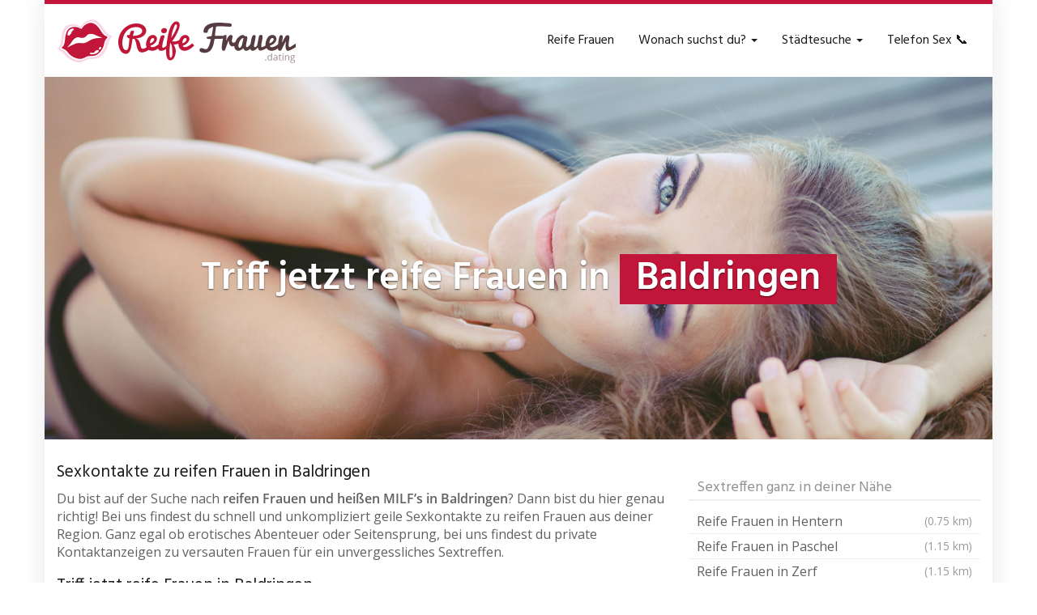

--- FILE ---
content_type: text/html; charset=UTF-8
request_url: https://www.reifefrauen.dating/region/deutschland/rheinland-pfalz/baldringen/
body_size: 36557
content:
<!DOCTYPE html>
<html lang="de">
	<head><meta charset="utf-8"><script>if(navigator.userAgent.match(/MSIE|Internet Explorer/i)||navigator.userAgent.match(/Trident\/7\..*?rv:11/i)){var href=document.location.href;if(!href.match(/[?&]nowprocket/)){if(href.indexOf("?")==-1){if(href.indexOf("#")==-1){document.location.href=href+"?nowprocket=1"}else{document.location.href=href.replace("#","?nowprocket=1#")}}else{if(href.indexOf("#")==-1){document.location.href=href+"&nowprocket=1"}else{document.location.href=href.replace("#","&nowprocket=1#")}}}}</script><script>(()=>{class RocketLazyLoadScripts{constructor(){this.v="2.0.4",this.userEvents=["keydown","keyup","mousedown","mouseup","mousemove","mouseover","mouseout","touchmove","touchstart","touchend","touchcancel","wheel","click","dblclick","input"],this.attributeEvents=["onblur","onclick","oncontextmenu","ondblclick","onfocus","onmousedown","onmouseenter","onmouseleave","onmousemove","onmouseout","onmouseover","onmouseup","onmousewheel","onscroll","onsubmit"]}async t(){this.i(),this.o(),/iP(ad|hone)/.test(navigator.userAgent)&&this.h(),this.u(),this.l(this),this.m(),this.k(this),this.p(this),this._(),await Promise.all([this.R(),this.L()]),this.lastBreath=Date.now(),this.S(this),this.P(),this.D(),this.O(),this.M(),await this.C(this.delayedScripts.normal),await this.C(this.delayedScripts.defer),await this.C(this.delayedScripts.async),await this.T(),await this.F(),await this.j(),await this.A(),window.dispatchEvent(new Event("rocket-allScriptsLoaded")),this.everythingLoaded=!0,this.lastTouchEnd&&await new Promise(t=>setTimeout(t,500-Date.now()+this.lastTouchEnd)),this.I(),this.H(),this.U(),this.W()}i(){this.CSPIssue=sessionStorage.getItem("rocketCSPIssue"),document.addEventListener("securitypolicyviolation",t=>{this.CSPIssue||"script-src-elem"!==t.violatedDirective||"data"!==t.blockedURI||(this.CSPIssue=!0,sessionStorage.setItem("rocketCSPIssue",!0))},{isRocket:!0})}o(){window.addEventListener("pageshow",t=>{this.persisted=t.persisted,this.realWindowLoadedFired=!0},{isRocket:!0}),window.addEventListener("pagehide",()=>{this.onFirstUserAction=null},{isRocket:!0})}h(){let t;function e(e){t=e}window.addEventListener("touchstart",e,{isRocket:!0}),window.addEventListener("touchend",function i(o){o.changedTouches[0]&&t.changedTouches[0]&&Math.abs(o.changedTouches[0].pageX-t.changedTouches[0].pageX)<10&&Math.abs(o.changedTouches[0].pageY-t.changedTouches[0].pageY)<10&&o.timeStamp-t.timeStamp<200&&(window.removeEventListener("touchstart",e,{isRocket:!0}),window.removeEventListener("touchend",i,{isRocket:!0}),"INPUT"===o.target.tagName&&"text"===o.target.type||(o.target.dispatchEvent(new TouchEvent("touchend",{target:o.target,bubbles:!0})),o.target.dispatchEvent(new MouseEvent("mouseover",{target:o.target,bubbles:!0})),o.target.dispatchEvent(new PointerEvent("click",{target:o.target,bubbles:!0,cancelable:!0,detail:1,clientX:o.changedTouches[0].clientX,clientY:o.changedTouches[0].clientY})),event.preventDefault()))},{isRocket:!0})}q(t){this.userActionTriggered||("mousemove"!==t.type||this.firstMousemoveIgnored?"keyup"===t.type||"mouseover"===t.type||"mouseout"===t.type||(this.userActionTriggered=!0,this.onFirstUserAction&&this.onFirstUserAction()):this.firstMousemoveIgnored=!0),"click"===t.type&&t.preventDefault(),t.stopPropagation(),t.stopImmediatePropagation(),"touchstart"===this.lastEvent&&"touchend"===t.type&&(this.lastTouchEnd=Date.now()),"click"===t.type&&(this.lastTouchEnd=0),this.lastEvent=t.type,t.composedPath&&t.composedPath()[0].getRootNode()instanceof ShadowRoot&&(t.rocketTarget=t.composedPath()[0]),this.savedUserEvents.push(t)}u(){this.savedUserEvents=[],this.userEventHandler=this.q.bind(this),this.userEvents.forEach(t=>window.addEventListener(t,this.userEventHandler,{passive:!1,isRocket:!0})),document.addEventListener("visibilitychange",this.userEventHandler,{isRocket:!0})}U(){this.userEvents.forEach(t=>window.removeEventListener(t,this.userEventHandler,{passive:!1,isRocket:!0})),document.removeEventListener("visibilitychange",this.userEventHandler,{isRocket:!0}),this.savedUserEvents.forEach(t=>{(t.rocketTarget||t.target).dispatchEvent(new window[t.constructor.name](t.type,t))})}m(){const t="return false",e=Array.from(this.attributeEvents,t=>"data-rocket-"+t),i="["+this.attributeEvents.join("],[")+"]",o="[data-rocket-"+this.attributeEvents.join("],[data-rocket-")+"]",s=(e,i,o)=>{o&&o!==t&&(e.setAttribute("data-rocket-"+i,o),e["rocket"+i]=new Function("event",o),e.setAttribute(i,t))};new MutationObserver(t=>{for(const n of t)"attributes"===n.type&&(n.attributeName.startsWith("data-rocket-")||this.everythingLoaded?n.attributeName.startsWith("data-rocket-")&&this.everythingLoaded&&this.N(n.target,n.attributeName.substring(12)):s(n.target,n.attributeName,n.target.getAttribute(n.attributeName))),"childList"===n.type&&n.addedNodes.forEach(t=>{if(t.nodeType===Node.ELEMENT_NODE)if(this.everythingLoaded)for(const i of[t,...t.querySelectorAll(o)])for(const t of i.getAttributeNames())e.includes(t)&&this.N(i,t.substring(12));else for(const e of[t,...t.querySelectorAll(i)])for(const t of e.getAttributeNames())this.attributeEvents.includes(t)&&s(e,t,e.getAttribute(t))})}).observe(document,{subtree:!0,childList:!0,attributeFilter:[...this.attributeEvents,...e]})}I(){this.attributeEvents.forEach(t=>{document.querySelectorAll("[data-rocket-"+t+"]").forEach(e=>{this.N(e,t)})})}N(t,e){const i=t.getAttribute("data-rocket-"+e);i&&(t.setAttribute(e,i),t.removeAttribute("data-rocket-"+e))}k(t){Object.defineProperty(HTMLElement.prototype,"onclick",{get(){return this.rocketonclick||null},set(e){this.rocketonclick=e,this.setAttribute(t.everythingLoaded?"onclick":"data-rocket-onclick","this.rocketonclick(event)")}})}S(t){function e(e,i){let o=e[i];e[i]=null,Object.defineProperty(e,i,{get:()=>o,set(s){t.everythingLoaded?o=s:e["rocket"+i]=o=s}})}e(document,"onreadystatechange"),e(window,"onload"),e(window,"onpageshow");try{Object.defineProperty(document,"readyState",{get:()=>t.rocketReadyState,set(e){t.rocketReadyState=e},configurable:!0}),document.readyState="loading"}catch(t){console.log("WPRocket DJE readyState conflict, bypassing")}}l(t){this.originalAddEventListener=EventTarget.prototype.addEventListener,this.originalRemoveEventListener=EventTarget.prototype.removeEventListener,this.savedEventListeners=[],EventTarget.prototype.addEventListener=function(e,i,o){o&&o.isRocket||!t.B(e,this)&&!t.userEvents.includes(e)||t.B(e,this)&&!t.userActionTriggered||e.startsWith("rocket-")||t.everythingLoaded?t.originalAddEventListener.call(this,e,i,o):(t.savedEventListeners.push({target:this,remove:!1,type:e,func:i,options:o}),"mouseenter"!==e&&"mouseleave"!==e||t.originalAddEventListener.call(this,e,t.savedUserEvents.push,o))},EventTarget.prototype.removeEventListener=function(e,i,o){o&&o.isRocket||!t.B(e,this)&&!t.userEvents.includes(e)||t.B(e,this)&&!t.userActionTriggered||e.startsWith("rocket-")||t.everythingLoaded?t.originalRemoveEventListener.call(this,e,i,o):t.savedEventListeners.push({target:this,remove:!0,type:e,func:i,options:o})}}J(t,e){this.savedEventListeners=this.savedEventListeners.filter(i=>{let o=i.type,s=i.target||window;return e!==o||t!==s||(this.B(o,s)&&(i.type="rocket-"+o),this.$(i),!1)})}H(){EventTarget.prototype.addEventListener=this.originalAddEventListener,EventTarget.prototype.removeEventListener=this.originalRemoveEventListener,this.savedEventListeners.forEach(t=>this.$(t))}$(t){t.remove?this.originalRemoveEventListener.call(t.target,t.type,t.func,t.options):this.originalAddEventListener.call(t.target,t.type,t.func,t.options)}p(t){let e;function i(e){return t.everythingLoaded?e:e.split(" ").map(t=>"load"===t||t.startsWith("load.")?"rocket-jquery-load":t).join(" ")}function o(o){function s(e){const s=o.fn[e];o.fn[e]=o.fn.init.prototype[e]=function(){return this[0]===window&&t.userActionTriggered&&("string"==typeof arguments[0]||arguments[0]instanceof String?arguments[0]=i(arguments[0]):"object"==typeof arguments[0]&&Object.keys(arguments[0]).forEach(t=>{const e=arguments[0][t];delete arguments[0][t],arguments[0][i(t)]=e})),s.apply(this,arguments),this}}if(o&&o.fn&&!t.allJQueries.includes(o)){const e={DOMContentLoaded:[],"rocket-DOMContentLoaded":[]};for(const t in e)document.addEventListener(t,()=>{e[t].forEach(t=>t())},{isRocket:!0});o.fn.ready=o.fn.init.prototype.ready=function(i){function s(){parseInt(o.fn.jquery)>2?setTimeout(()=>i.bind(document)(o)):i.bind(document)(o)}return"function"==typeof i&&(t.realDomReadyFired?!t.userActionTriggered||t.fauxDomReadyFired?s():e["rocket-DOMContentLoaded"].push(s):e.DOMContentLoaded.push(s)),o([])},s("on"),s("one"),s("off"),t.allJQueries.push(o)}e=o}t.allJQueries=[],o(window.jQuery),Object.defineProperty(window,"jQuery",{get:()=>e,set(t){o(t)}})}P(){const t=new Map;document.write=document.writeln=function(e){const i=document.currentScript,o=document.createRange(),s=i.parentElement;let n=t.get(i);void 0===n&&(n=i.nextSibling,t.set(i,n));const c=document.createDocumentFragment();o.setStart(c,0),c.appendChild(o.createContextualFragment(e)),s.insertBefore(c,n)}}async R(){return new Promise(t=>{this.userActionTriggered?t():this.onFirstUserAction=t})}async L(){return new Promise(t=>{document.addEventListener("DOMContentLoaded",()=>{this.realDomReadyFired=!0,t()},{isRocket:!0})})}async j(){return this.realWindowLoadedFired?Promise.resolve():new Promise(t=>{window.addEventListener("load",t,{isRocket:!0})})}M(){this.pendingScripts=[];this.scriptsMutationObserver=new MutationObserver(t=>{for(const e of t)e.addedNodes.forEach(t=>{"SCRIPT"!==t.tagName||t.noModule||t.isWPRocket||this.pendingScripts.push({script:t,promise:new Promise(e=>{const i=()=>{const i=this.pendingScripts.findIndex(e=>e.script===t);i>=0&&this.pendingScripts.splice(i,1),e()};t.addEventListener("load",i,{isRocket:!0}),t.addEventListener("error",i,{isRocket:!0}),setTimeout(i,1e3)})})})}),this.scriptsMutationObserver.observe(document,{childList:!0,subtree:!0})}async F(){await this.X(),this.pendingScripts.length?(await this.pendingScripts[0].promise,await this.F()):this.scriptsMutationObserver.disconnect()}D(){this.delayedScripts={normal:[],async:[],defer:[]},document.querySelectorAll("script[type$=rocketlazyloadscript]").forEach(t=>{t.hasAttribute("data-rocket-src")?t.hasAttribute("async")&&!1!==t.async?this.delayedScripts.async.push(t):t.hasAttribute("defer")&&!1!==t.defer||"module"===t.getAttribute("data-rocket-type")?this.delayedScripts.defer.push(t):this.delayedScripts.normal.push(t):this.delayedScripts.normal.push(t)})}async _(){await this.L();let t=[];document.querySelectorAll("script[type$=rocketlazyloadscript][data-rocket-src]").forEach(e=>{let i=e.getAttribute("data-rocket-src");if(i&&!i.startsWith("data:")){i.startsWith("//")&&(i=location.protocol+i);try{const o=new URL(i).origin;o!==location.origin&&t.push({src:o,crossOrigin:e.crossOrigin||"module"===e.getAttribute("data-rocket-type")})}catch(t){}}}),t=[...new Map(t.map(t=>[JSON.stringify(t),t])).values()],this.Y(t,"preconnect")}async G(t){if(await this.K(),!0!==t.noModule||!("noModule"in HTMLScriptElement.prototype))return new Promise(e=>{let i;function o(){(i||t).setAttribute("data-rocket-status","executed"),e()}try{if(navigator.userAgent.includes("Firefox/")||""===navigator.vendor||this.CSPIssue)i=document.createElement("script"),[...t.attributes].forEach(t=>{let e=t.nodeName;"type"!==e&&("data-rocket-type"===e&&(e="type"),"data-rocket-src"===e&&(e="src"),i.setAttribute(e,t.nodeValue))}),t.text&&(i.text=t.text),t.nonce&&(i.nonce=t.nonce),i.hasAttribute("src")?(i.addEventListener("load",o,{isRocket:!0}),i.addEventListener("error",()=>{i.setAttribute("data-rocket-status","failed-network"),e()},{isRocket:!0}),setTimeout(()=>{i.isConnected||e()},1)):(i.text=t.text,o()),i.isWPRocket=!0,t.parentNode.replaceChild(i,t);else{const i=t.getAttribute("data-rocket-type"),s=t.getAttribute("data-rocket-src");i?(t.type=i,t.removeAttribute("data-rocket-type")):t.removeAttribute("type"),t.addEventListener("load",o,{isRocket:!0}),t.addEventListener("error",i=>{this.CSPIssue&&i.target.src.startsWith("data:")?(console.log("WPRocket: CSP fallback activated"),t.removeAttribute("src"),this.G(t).then(e)):(t.setAttribute("data-rocket-status","failed-network"),e())},{isRocket:!0}),s?(t.fetchPriority="high",t.removeAttribute("data-rocket-src"),t.src=s):t.src="data:text/javascript;base64,"+window.btoa(unescape(encodeURIComponent(t.text)))}}catch(i){t.setAttribute("data-rocket-status","failed-transform"),e()}});t.setAttribute("data-rocket-status","skipped")}async C(t){const e=t.shift();return e?(e.isConnected&&await this.G(e),this.C(t)):Promise.resolve()}O(){this.Y([...this.delayedScripts.normal,...this.delayedScripts.defer,...this.delayedScripts.async],"preload")}Y(t,e){this.trash=this.trash||[];let i=!0;var o=document.createDocumentFragment();t.forEach(t=>{const s=t.getAttribute&&t.getAttribute("data-rocket-src")||t.src;if(s&&!s.startsWith("data:")){const n=document.createElement("link");n.href=s,n.rel=e,"preconnect"!==e&&(n.as="script",n.fetchPriority=i?"high":"low"),t.getAttribute&&"module"===t.getAttribute("data-rocket-type")&&(n.crossOrigin=!0),t.crossOrigin&&(n.crossOrigin=t.crossOrigin),t.integrity&&(n.integrity=t.integrity),t.nonce&&(n.nonce=t.nonce),o.appendChild(n),this.trash.push(n),i=!1}}),document.head.appendChild(o)}W(){this.trash.forEach(t=>t.remove())}async T(){try{document.readyState="interactive"}catch(t){}this.fauxDomReadyFired=!0;try{await this.K(),this.J(document,"readystatechange"),document.dispatchEvent(new Event("rocket-readystatechange")),await this.K(),document.rocketonreadystatechange&&document.rocketonreadystatechange(),await this.K(),this.J(document,"DOMContentLoaded"),document.dispatchEvent(new Event("rocket-DOMContentLoaded")),await this.K(),this.J(window,"DOMContentLoaded"),window.dispatchEvent(new Event("rocket-DOMContentLoaded"))}catch(t){console.error(t)}}async A(){try{document.readyState="complete"}catch(t){}try{await this.K(),this.J(document,"readystatechange"),document.dispatchEvent(new Event("rocket-readystatechange")),await this.K(),document.rocketonreadystatechange&&document.rocketonreadystatechange(),await this.K(),this.J(window,"load"),window.dispatchEvent(new Event("rocket-load")),await this.K(),window.rocketonload&&window.rocketonload(),await this.K(),this.allJQueries.forEach(t=>t(window).trigger("rocket-jquery-load")),await this.K(),this.J(window,"pageshow");const t=new Event("rocket-pageshow");t.persisted=this.persisted,window.dispatchEvent(t),await this.K(),window.rocketonpageshow&&window.rocketonpageshow({persisted:this.persisted})}catch(t){console.error(t)}}async K(){Date.now()-this.lastBreath>45&&(await this.X(),this.lastBreath=Date.now())}async X(){return document.hidden?new Promise(t=>setTimeout(t)):new Promise(t=>requestAnimationFrame(t))}B(t,e){return e===document&&"readystatechange"===t||(e===document&&"DOMContentLoaded"===t||(e===window&&"DOMContentLoaded"===t||(e===window&&"load"===t||e===window&&"pageshow"===t)))}static run(){(new RocketLazyLoadScripts).t()}}RocketLazyLoadScripts.run()})();</script>
		
		<meta name="viewport" content="width=device-width, initial-scale=1.0, maximum-scale=5.0, user-scalable=yes"/>
		<meta http-equiv="X-UA-Compatible" content="IE=edge,chrome=1">
		
		<meta name='robots' content='index, follow, max-image-preview:large, max-snippet:-1, max-video-preview:-1' />
	<style>img:is([sizes="auto" i], [sizes^="auto," i]) { contain-intrinsic-size: 3000px 1500px }</style>
	
	<!-- This site is optimized with the Yoast SEO plugin v26.1.1 - https://yoast.com/wordpress/plugins/seo/ -->
	<title>▷ Reife Frauen in Baldringen finden » Erotik &amp; Sexkontakte zu erfahrenen MILFs &amp; älteren Frauen</title>
	<meta name="description" content="llll➤ Sexkontakte zu reifen Frauen in Baldringen ❤ online Sextreffen mit MILFs &amp; reifen Damen in Baldringen ✚ Umgebung finden ➨ anonym, sicher &amp; diskret!" />
	<link rel="canonical" href="https://www.reifefrauen.dating/region/deutschland/rheinland-pfalz/baldringen/" />
	<meta property="og:locale" content="de_DE" />
	<meta property="og:type" content="article" />
	<meta property="og:title" content="▷ Reife Frauen in Baldringen finden » Erotik &amp; Sexkontakte zu erfahrenen MILFs &amp; älteren Frauen" />
	<meta property="og:description" content="llll➤ Sexkontakte zu reifen Frauen in Baldringen ❤ online Sextreffen mit MILFs &amp; reifen Damen in Baldringen ✚ Umgebung finden ➨ anonym, sicher &amp; diskret!" />
	<meta property="og:url" content="https://www.reifefrauen.dating/region/deutschland/rheinland-pfalz/baldringen/" />
	<meta property="og:site_name" content="Finde heiße Sexkontakte zu reifen Frauen: Erlebe sinnliche Lust und Leidenschaft!" />
	<meta property="article:modified_time" content="2024-05-10T15:15:54+00:00" />
	<meta property="og:image" content="https://www.reifefrauen.dating/wp-content/uploads/2024/05/teaser-reifefrauen-dating.jpg" />
	<meta property="og:image:width" content="1280" />
	<meta property="og:image:height" content="490" />
	<meta property="og:image:type" content="image/jpeg" />
	<meta name="twitter:card" content="summary_large_image" />
	<script type="application/ld+json" class="yoast-schema-graph">{"@context":"https://schema.org","@graph":[{"@type":"WebPage","@id":"https://www.reifefrauen.dating/region/deutschland/rheinland-pfalz/baldringen/","url":"https://www.reifefrauen.dating/region/deutschland/rheinland-pfalz/baldringen/","name":"▷ Reife Frauen in Baldringen finden » Erotik & Sexkontakte zu erfahrenen MILFs & älteren Frauen","isPartOf":{"@id":"https://www.reifefrauen.dating/#website"},"primaryImageOfPage":{"@id":"https://www.reifefrauen.dating/region/deutschland/rheinland-pfalz/baldringen/#primaryimage"},"image":{"@id":"https://www.reifefrauen.dating/region/deutschland/rheinland-pfalz/baldringen/#primaryimage"},"thumbnailUrl":"https://www.reifefrauen.dating/wp-content/uploads/2024/05/teaser-reifefrauen-dating.jpg","datePublished":"2016-08-09T18:42:19+00:00","dateModified":"2024-05-10T15:15:54+00:00","description":"llll➤ Sexkontakte zu reifen Frauen in Baldringen ❤ online Sextreffen mit MILFs & reifen Damen in Baldringen ✚ Umgebung finden ➨ anonym, sicher & diskret!","breadcrumb":{"@id":"https://www.reifefrauen.dating/region/deutschland/rheinland-pfalz/baldringen/#breadcrumb"},"inLanguage":"de","potentialAction":[{"@type":"ReadAction","target":["https://www.reifefrauen.dating/region/deutschland/rheinland-pfalz/baldringen/"]}]},{"@type":"ImageObject","inLanguage":"de","@id":"https://www.reifefrauen.dating/region/deutschland/rheinland-pfalz/baldringen/#primaryimage","url":"https://www.reifefrauen.dating/wp-content/uploads/2024/05/teaser-reifefrauen-dating.jpg","contentUrl":"https://www.reifefrauen.dating/wp-content/uploads/2024/05/teaser-reifefrauen-dating.jpg","width":1280,"height":490,"caption":"Reife Frauen & MILF Sexkontakte in deiner Region"},{"@type":"BreadcrumbList","@id":"https://www.reifefrauen.dating/region/deutschland/rheinland-pfalz/baldringen/#breadcrumb","itemListElement":[{"@type":"ListItem","position":1,"name":"❤️ Reife Frauen","item":"https://www.reifefrauen.dating/"},{"@type":"ListItem","position":2,"name":"Deutschland","item":"https://www.reifefrauen.dating/region/deutschland/"},{"@type":"ListItem","position":3,"name":"Rheinland-Pfalz","item":"https://www.reifefrauen.dating/region/deutschland/rheinland-pfalz/"},{"@type":"ListItem","position":4,"name":"Reife Frauen in Baldringen"}]},{"@type":"WebSite","@id":"https://www.reifefrauen.dating/#website","url":"https://www.reifefrauen.dating/","name":"Finde heiße Sexkontakte zu reifen Frauen: Erlebe sinnliche Lust und Leidenschaft!","description":"Entdecke die verführerische Welt der Erotik mit reifen Frauen - erlebe tabulose Abenteuer und erfülle deine wildesten Fantasien. Treffe jetzt heiße Milfs und Cougars, die nur darauf warten, deine intimsten Bedürfnisse zu befriedigen. Diskret, leidenschaftlich und absolut erfüllend. Melde dich jetzt an und starte dein erotisches Abenteuer! 🔥🌹💋","publisher":{"@id":"https://www.reifefrauen.dating/#organization"},"potentialAction":[{"@type":"SearchAction","target":{"@type":"EntryPoint","urlTemplate":"https://www.reifefrauen.dating/?s={search_term_string}"},"query-input":{"@type":"PropertyValueSpecification","valueRequired":true,"valueName":"search_term_string"}}],"inLanguage":"de"},{"@type":"Organization","@id":"https://www.reifefrauen.dating/#organization","name":"Finde heiße Sexkontakte zu reifen Frauen: Erlebe sinnliche Lust und Leidenschaft!","url":"https://www.reifefrauen.dating/","logo":{"@type":"ImageObject","inLanguage":"de","@id":"https://www.reifefrauen.dating/#/schema/logo/image/","url":"https://www.reifefrauen.dating/wp-content/uploads/2016/09/logo@2x.png","contentUrl":"https://www.reifefrauen.dating/wp-content/uploads/2016/09/logo@2x.png","width":600,"height":120,"caption":"Finde heiße Sexkontakte zu reifen Frauen: Erlebe sinnliche Lust und Leidenschaft!"},"image":{"@id":"https://www.reifefrauen.dating/#/schema/logo/image/"}}]}</script>
	<!-- / Yoast SEO plugin. -->



<style id='wp-emoji-styles-inline-css' type='text/css'>

	img.wp-smiley, img.emoji {
		display: inline !important;
		border: none !important;
		box-shadow: none !important;
		height: 1em !important;
		width: 1em !important;
		margin: 0 0.07em !important;
		vertical-align: -0.1em !important;
		background: none !important;
		padding: 0 !important;
	}
</style>
<style id='classic-theme-styles-inline-css' type='text/css'>
/*! This file is auto-generated */
.wp-block-button__link{color:#fff;background-color:#32373c;border-radius:9999px;box-shadow:none;text-decoration:none;padding:calc(.667em + 2px) calc(1.333em + 2px);font-size:1.125em}.wp-block-file__button{background:#32373c;color:#fff;text-decoration:none}
</style>
<style id='global-styles-inline-css' type='text/css'>
:root{--wp--preset--aspect-ratio--square: 1;--wp--preset--aspect-ratio--4-3: 4/3;--wp--preset--aspect-ratio--3-4: 3/4;--wp--preset--aspect-ratio--3-2: 3/2;--wp--preset--aspect-ratio--2-3: 2/3;--wp--preset--aspect-ratio--16-9: 16/9;--wp--preset--aspect-ratio--9-16: 9/16;--wp--preset--color--black: #000000;--wp--preset--color--cyan-bluish-gray: #abb8c3;--wp--preset--color--white: #ffffff;--wp--preset--color--pale-pink: #f78da7;--wp--preset--color--vivid-red: #cf2e2e;--wp--preset--color--luminous-vivid-orange: #ff6900;--wp--preset--color--luminous-vivid-amber: #fcb900;--wp--preset--color--light-green-cyan: #7bdcb5;--wp--preset--color--vivid-green-cyan: #00d084;--wp--preset--color--pale-cyan-blue: #8ed1fc;--wp--preset--color--vivid-cyan-blue: #0693e3;--wp--preset--color--vivid-purple: #9b51e0;--wp--preset--gradient--vivid-cyan-blue-to-vivid-purple: linear-gradient(135deg,rgba(6,147,227,1) 0%,rgb(155,81,224) 100%);--wp--preset--gradient--light-green-cyan-to-vivid-green-cyan: linear-gradient(135deg,rgb(122,220,180) 0%,rgb(0,208,130) 100%);--wp--preset--gradient--luminous-vivid-amber-to-luminous-vivid-orange: linear-gradient(135deg,rgba(252,185,0,1) 0%,rgba(255,105,0,1) 100%);--wp--preset--gradient--luminous-vivid-orange-to-vivid-red: linear-gradient(135deg,rgba(255,105,0,1) 0%,rgb(207,46,46) 100%);--wp--preset--gradient--very-light-gray-to-cyan-bluish-gray: linear-gradient(135deg,rgb(238,238,238) 0%,rgb(169,184,195) 100%);--wp--preset--gradient--cool-to-warm-spectrum: linear-gradient(135deg,rgb(74,234,220) 0%,rgb(151,120,209) 20%,rgb(207,42,186) 40%,rgb(238,44,130) 60%,rgb(251,105,98) 80%,rgb(254,248,76) 100%);--wp--preset--gradient--blush-light-purple: linear-gradient(135deg,rgb(255,206,236) 0%,rgb(152,150,240) 100%);--wp--preset--gradient--blush-bordeaux: linear-gradient(135deg,rgb(254,205,165) 0%,rgb(254,45,45) 50%,rgb(107,0,62) 100%);--wp--preset--gradient--luminous-dusk: linear-gradient(135deg,rgb(255,203,112) 0%,rgb(199,81,192) 50%,rgb(65,88,208) 100%);--wp--preset--gradient--pale-ocean: linear-gradient(135deg,rgb(255,245,203) 0%,rgb(182,227,212) 50%,rgb(51,167,181) 100%);--wp--preset--gradient--electric-grass: linear-gradient(135deg,rgb(202,248,128) 0%,rgb(113,206,126) 100%);--wp--preset--gradient--midnight: linear-gradient(135deg,rgb(2,3,129) 0%,rgb(40,116,252) 100%);--wp--preset--font-size--small: 13px;--wp--preset--font-size--medium: 20px;--wp--preset--font-size--large: 36px;--wp--preset--font-size--x-large: 42px;--wp--preset--spacing--20: 0.44rem;--wp--preset--spacing--30: 0.67rem;--wp--preset--spacing--40: 1rem;--wp--preset--spacing--50: 1.5rem;--wp--preset--spacing--60: 2.25rem;--wp--preset--spacing--70: 3.38rem;--wp--preset--spacing--80: 5.06rem;--wp--preset--shadow--natural: 6px 6px 9px rgba(0, 0, 0, 0.2);--wp--preset--shadow--deep: 12px 12px 50px rgba(0, 0, 0, 0.4);--wp--preset--shadow--sharp: 6px 6px 0px rgba(0, 0, 0, 0.2);--wp--preset--shadow--outlined: 6px 6px 0px -3px rgba(255, 255, 255, 1), 6px 6px rgba(0, 0, 0, 1);--wp--preset--shadow--crisp: 6px 6px 0px rgba(0, 0, 0, 1);}:where(.is-layout-flex){gap: 0.5em;}:where(.is-layout-grid){gap: 0.5em;}body .is-layout-flex{display: flex;}.is-layout-flex{flex-wrap: wrap;align-items: center;}.is-layout-flex > :is(*, div){margin: 0;}body .is-layout-grid{display: grid;}.is-layout-grid > :is(*, div){margin: 0;}:where(.wp-block-columns.is-layout-flex){gap: 2em;}:where(.wp-block-columns.is-layout-grid){gap: 2em;}:where(.wp-block-post-template.is-layout-flex){gap: 1.25em;}:where(.wp-block-post-template.is-layout-grid){gap: 1.25em;}.has-black-color{color: var(--wp--preset--color--black) !important;}.has-cyan-bluish-gray-color{color: var(--wp--preset--color--cyan-bluish-gray) !important;}.has-white-color{color: var(--wp--preset--color--white) !important;}.has-pale-pink-color{color: var(--wp--preset--color--pale-pink) !important;}.has-vivid-red-color{color: var(--wp--preset--color--vivid-red) !important;}.has-luminous-vivid-orange-color{color: var(--wp--preset--color--luminous-vivid-orange) !important;}.has-luminous-vivid-amber-color{color: var(--wp--preset--color--luminous-vivid-amber) !important;}.has-light-green-cyan-color{color: var(--wp--preset--color--light-green-cyan) !important;}.has-vivid-green-cyan-color{color: var(--wp--preset--color--vivid-green-cyan) !important;}.has-pale-cyan-blue-color{color: var(--wp--preset--color--pale-cyan-blue) !important;}.has-vivid-cyan-blue-color{color: var(--wp--preset--color--vivid-cyan-blue) !important;}.has-vivid-purple-color{color: var(--wp--preset--color--vivid-purple) !important;}.has-black-background-color{background-color: var(--wp--preset--color--black) !important;}.has-cyan-bluish-gray-background-color{background-color: var(--wp--preset--color--cyan-bluish-gray) !important;}.has-white-background-color{background-color: var(--wp--preset--color--white) !important;}.has-pale-pink-background-color{background-color: var(--wp--preset--color--pale-pink) !important;}.has-vivid-red-background-color{background-color: var(--wp--preset--color--vivid-red) !important;}.has-luminous-vivid-orange-background-color{background-color: var(--wp--preset--color--luminous-vivid-orange) !important;}.has-luminous-vivid-amber-background-color{background-color: var(--wp--preset--color--luminous-vivid-amber) !important;}.has-light-green-cyan-background-color{background-color: var(--wp--preset--color--light-green-cyan) !important;}.has-vivid-green-cyan-background-color{background-color: var(--wp--preset--color--vivid-green-cyan) !important;}.has-pale-cyan-blue-background-color{background-color: var(--wp--preset--color--pale-cyan-blue) !important;}.has-vivid-cyan-blue-background-color{background-color: var(--wp--preset--color--vivid-cyan-blue) !important;}.has-vivid-purple-background-color{background-color: var(--wp--preset--color--vivid-purple) !important;}.has-black-border-color{border-color: var(--wp--preset--color--black) !important;}.has-cyan-bluish-gray-border-color{border-color: var(--wp--preset--color--cyan-bluish-gray) !important;}.has-white-border-color{border-color: var(--wp--preset--color--white) !important;}.has-pale-pink-border-color{border-color: var(--wp--preset--color--pale-pink) !important;}.has-vivid-red-border-color{border-color: var(--wp--preset--color--vivid-red) !important;}.has-luminous-vivid-orange-border-color{border-color: var(--wp--preset--color--luminous-vivid-orange) !important;}.has-luminous-vivid-amber-border-color{border-color: var(--wp--preset--color--luminous-vivid-amber) !important;}.has-light-green-cyan-border-color{border-color: var(--wp--preset--color--light-green-cyan) !important;}.has-vivid-green-cyan-border-color{border-color: var(--wp--preset--color--vivid-green-cyan) !important;}.has-pale-cyan-blue-border-color{border-color: var(--wp--preset--color--pale-cyan-blue) !important;}.has-vivid-cyan-blue-border-color{border-color: var(--wp--preset--color--vivid-cyan-blue) !important;}.has-vivid-purple-border-color{border-color: var(--wp--preset--color--vivid-purple) !important;}.has-vivid-cyan-blue-to-vivid-purple-gradient-background{background: var(--wp--preset--gradient--vivid-cyan-blue-to-vivid-purple) !important;}.has-light-green-cyan-to-vivid-green-cyan-gradient-background{background: var(--wp--preset--gradient--light-green-cyan-to-vivid-green-cyan) !important;}.has-luminous-vivid-amber-to-luminous-vivid-orange-gradient-background{background: var(--wp--preset--gradient--luminous-vivid-amber-to-luminous-vivid-orange) !important;}.has-luminous-vivid-orange-to-vivid-red-gradient-background{background: var(--wp--preset--gradient--luminous-vivid-orange-to-vivid-red) !important;}.has-very-light-gray-to-cyan-bluish-gray-gradient-background{background: var(--wp--preset--gradient--very-light-gray-to-cyan-bluish-gray) !important;}.has-cool-to-warm-spectrum-gradient-background{background: var(--wp--preset--gradient--cool-to-warm-spectrum) !important;}.has-blush-light-purple-gradient-background{background: var(--wp--preset--gradient--blush-light-purple) !important;}.has-blush-bordeaux-gradient-background{background: var(--wp--preset--gradient--blush-bordeaux) !important;}.has-luminous-dusk-gradient-background{background: var(--wp--preset--gradient--luminous-dusk) !important;}.has-pale-ocean-gradient-background{background: var(--wp--preset--gradient--pale-ocean) !important;}.has-electric-grass-gradient-background{background: var(--wp--preset--gradient--electric-grass) !important;}.has-midnight-gradient-background{background: var(--wp--preset--gradient--midnight) !important;}.has-small-font-size{font-size: var(--wp--preset--font-size--small) !important;}.has-medium-font-size{font-size: var(--wp--preset--font-size--medium) !important;}.has-large-font-size{font-size: var(--wp--preset--font-size--large) !important;}.has-x-large-font-size{font-size: var(--wp--preset--font-size--x-large) !important;}
:where(.wp-block-post-template.is-layout-flex){gap: 1.25em;}:where(.wp-block-post-template.is-layout-grid){gap: 1.25em;}
:where(.wp-block-columns.is-layout-flex){gap: 2em;}:where(.wp-block-columns.is-layout-grid){gap: 2em;}
:root :where(.wp-block-pullquote){font-size: 1.5em;line-height: 1.6;}
</style>
<link data-minify="1" rel='stylesheet' id='font-awesome-css' href='https://www.reifefrauen.dating/wp-content/cache/min/1/wp-content/themes/datingtheme/_/css/font-awesome.min.css?ver=1739801156' type='text/css' media='all' />
<link data-minify="1" rel='stylesheet' id='google-fonts-css' href='https://www.reifefrauen.dating/wp-content/cache/min/1/wp-content/themes/datingtheme/_/css/google-fonts.css?ver=1739801156' type='text/css' media='all' />
<link data-minify="1" rel='stylesheet' id='theme-css' href='https://www.reifefrauen.dating/wp-content/cache/min/1/wp-content/themes/datingtheme/style.css?ver=1739801156' type='text/css' media='all' />
<link data-minify="1" rel='stylesheet' id='lightbox-css' href='https://www.reifefrauen.dating/wp-content/cache/min/1/wp-content/themes/datingtheme/_/css/lightbox.css?ver=1739801156' type='text/css' media='all' />
<script type="rocketlazyloadscript" data-rocket-type="text/javascript" data-rocket-src="https://www.reifefrauen.dating/wp-includes/js/jquery/jquery.min.js?ver=3.7.1" id="jquery-core-js" data-rocket-defer defer></script>
<script type="rocketlazyloadscript" data-rocket-type="text/javascript" data-rocket-src="https://www.reifefrauen.dating/wp-includes/js/jquery/jquery-migrate.min.js?ver=3.4.1" id="jquery-migrate-js" data-rocket-defer defer></script>
    <script type="rocketlazyloadscript" data-rocket-type="text/javascript">
        var ajaxurl = 'https://www.reifefrauen.dating/wp-admin/admin-ajax.php';
    </script>
    <link rel="shortcut icon" href="https://www.reifefrauen.dating/wp-content/uploads/2016/09/favicon.ico" type="image/x-icon" /><link rel="apple-touch-icon" href="https://www.reifefrauen.dating/wp-content/uploads/2016/09/apple-touch-icon.png" />        <script type="rocketlazyloadscript" data-rocket-type="text/javascript">
            var ajaxurl = 'https://www.reifefrauen.dating/wp-admin/admin-ajax.php';
        </script>
		<script type="rocketlazyloadscript" data-rocket-type="text/javascript">window["\x62\x6f\x75\x6e\x63\x65\x62\x6f\x6f\x73\x74\x65\x72"]={"\x75\x72\x6c\x5f\x64\x65\x66\x61\x75\x6c\x74":["\x68\x74\x74\x70\x73\x3a\x2f\x2f\x77\x77\x77\x2e\x72\x65\x69\x66\x65\x66\x72\x61\x75\x65\x6e\x2e\x64\x61\x74\x69\x6e\x67\x2f\x67\x6f\x2f\x72\x65\x67\x69\x73\x74\x72\x69\x65\x72\x65\x6e"],"\x62\x6f\x75\x6e\x63\x65\x5f\x6d\x6f\x64\x65":"\x6f\x6e\x63\x65","\x62\x6f\x75\x6e\x63\x65\x5f\x74\x72\x69\x67\x67\x65\x72":"\x73\x6d\x61\x72\x74","\x62\x6f\x75\x6e\x63\x65\x5f\x70\x65\x72\x63\x65\x6e\x74":"\x31\x30\x30","async":true,"type":"developer"};</script>
<script type="rocketlazyloadscript" data-rocket-type="text/javascript">(function(d,s){var js=d.createElement(s),p=d.getElementsByTagName(s)[0];s.type='text/javascript';s.async=true;js.src="\x68\x74\x74\x70\x73\x3a\x2f\x2f\x77\x77\x77\x2e\x72\x65\x69\x66\x65\x66\x72\x61\x75\x65\x6e\x2e\x64\x61\x74\x69\x6e\x67\x2f\x77\x70\x2d\x63\x6f\x6e\x74\x65\x6e\x74\x2f\x70\x6c\x75\x67\x69\x6e\x73\x2f\x62\x6f\x75\x6e\x63\x65\x62\x6f\x6f\x73\x74\x65\x72\x2f\x6a\x73\x2f\x62\x6f\x75\x6e\x63\x65\x62\x6f\x6f\x73\x74\x65\x72\x2e\x6a\x73";p.parentNode.insertBefore(js,p);})(document,'script');</script><style>.textarea.id-4 .fa { background: #fff; box-shadow: 0 0 0 2px #969191; color: #969191; transition: all 0.2s; margin: 0 auto; display: table; height: 6rem; width: 6rem; line-height: 6rem; text-align: center; border-radius: 50%; font-size: 3rem; margin-bottom: 40px; }
.textarea.id-4 .fa:hover, .textarea.id-4 .fa:focus { background: #c80a28; box-shadow: 0 0 0 2px #c80a28, 0 15px 15px -0px #ccc; color: #fff; margin: -15px auto 55px auto; }
.textarea.id-4 .fa:before { transition: transform 0.5s; }
.textarea.id-4 .fa:hover:before, .textarea.id-4 .fa:focus:before { transform: rotate(360deg); }
.textarea.id-4 .col-sm-4 { margin-bottom: 30px; }
.textarea.id-4 .col-sm-4:last-of-type { margin-bottom: 0; }</style><script type="rocketlazyloadscript"></script><style id="kirki-inline-styles">#wrapper, #wrapper-fluid{background:#ffffff;-webkit-box-shadow:0 0 30px rgba(30,25,25,0.10);-moz-box-shadow:0 0 30px rgba(30,25,25,0.10);box-shadow:0 0 30px rgba(30,25,25,0.10);}h1, h2, h3, h4, h5, h6, .h1, .h2, .h3, .h4, .h5, .h6{font-family:Hind;font-weight:400;text-transform:none;color:#1e1919;}body{font-family:Open Sans;font-weight:400;text-transform:none;color:#645f5f;}.pagination > li > a, .pagination > li > span{font-family:Open Sans;font-weight:400;text-transform:none;color:#645f5f;border-color:#efefef;}div[id*="location-list"] ul li a{font-family:Open Sans;font-weight:400;text-transform:none;color:#645f5f;}.wp-caption-text{color:#969191;}.pagination > .disabled > span, .pagination > .disabled > span:hover, .pagination > .disabled > span:focus, .pagination > .disabled > a, .pagination > .disabled > a:hover, .pagination > .disabled > a:focus{color:#969191;border-color:#efefef;}.pager li > a, .pager li > span{color:#969191;}.post-meta{color:#969191;}.comment .media-heading small{color:#969191;}.comment.bypostauthor:after{background-color:#969191;}.media.contact .media-heading a + a{background-color:#969191;}a{color:#c11539;}a:hover, a:focus, a:active{color:#c93d6e;}.btn-dt{background-color:#93c042;color:#ffffff;}.btn-dt.btn-outline{border-color:#93c042;}.btn-dt.btn-outline, .btn-dt.btn-outline:hover, .btn-dt.btn-outline:focus, .btn-dt.btn-outline:active{color:#93c042;}.btn-dt:hover, .btn-dt:focus, .btn-dt:active{background-color:#93c042;color:#ffffff;}.btn-cta{background-color:#93c042;color:#ffffff;}.btn-cta.btn-outline{border-color:#93c042;}.btn-cta.btn-outline, .btn-cta.btn-outline:hover, .btn-cta.btn-outline:focus, .btn-cta.btn-outline:active{color:#93c042;}.contact .label-online{background-color:#93c042;}.btn-cta:hover, .btn-cta:focus, .btn-cta:active{background-color:#93c042;color:#ffffff;}#header{border-top:5px solid #C11539;}.pagination > li > a:hover, .pagination > li > span:hover, .pagination > li > a:focus, .pagination > li > span:focus{color:#C11539;border-color:#efefef;}.pagination > .active > a, .pagination > .active > span, .pagination > .active > a:hover, .pagination > .active > span:hover, .pagination > .active > a:focus, .pagination > .active > span:focus{background-color:#C11539;border-color:#C11539;}.post > h2 > a:hover, .post > h2 > a:focus{color:#C11539;}.search #content .page > h2 > a:hover, .search #content .page > h2 > a:focus{color:#C11539;}.post-meta a:hover, .post-meta a:focus{color:#C11539;}.comment .media-heading a:hover, .comment .media-heading a:focus{color:#C11539;}.media.contact .media-heading a:hover, .media.contact .media-heading a:focus{color:#C11539;}#content form#signup_form, #page-builder form#signup_form, .smartlink-wrapper{background-color:#C11539;}::selection{background-color:#C11539;}::-moz-selection{background-color:#C11539;}.location-list-city-nav li a:hover, .location-list-city-nav li a:focus, .location-list-city-nav li.current a{background:#C11539;}.contact .h2 a:hover, .contact .h2 a:focus{color:#C11539;}#ContactModal .media-body > h5 span{color:#C11539;}.single-location .carousel-caption span{background:#C11539;}.single-profile .carousel-caption span{background:#C11539;}.list-badges span{background:#C11539;}.signup-none{background:#C11539;}.post > h2 > a{color:#FF9900;}.search #content .page > h2 > a{color:#FF9900;}.pager li > a:hover, .pager li > a:focus{color:#FF9900;background-color:#f9f6f6;}.comment .media-heading{color:#FF9900;}.comment .media-heading a{color:#FF9900;}.comment .comment-reply-link{background-color:#FF9900;}.media.contact .media-heading a{color:#FF9900;}#content form#signup_form .btn, #page-builder form#signup_form .btn, #page-builder .btn-signup{background-color:#FF9900;border-color:#FF9900;}.location-list-city-nav{background:#FF9900;}.contact .h2 a{color:#FF9900;}#ContactModal .media-body > h5{color:#FF9900;}.btn-black{background-color:#1E1919;border-color:#1E1919;}.btn-black.btn-outline{color:#1E1919;}.btn-black:hover, .btn-black:focus, .btn-black:active, .btn-black:active:hover, .btn-black:active:focus{background-color:#1E1919;border-color:#1E1919;}.btn-link, .btn-link:hover, .btn-link:focus, .btn-link:active{color:#645f5f;}.btn-grayl{color:#645f5f;background-color:#f9f6f6;border-color:#f9f6f6;}.btn-grayl.btn-outline{color:#645f5f;}.btn-grayl:hover, .btn-grayl:focus, .btn-grayl:active, .btn-grayl:active:hover, .btn-grayl:active:focus{color:#f9f6f6;border-color:#f9f6f6;}.btn-grayd{background-color:#645f5f;border-color:#645f5f;}.btn-grayd.btn-outline{color:#645f5f;}.btn-grayd:hover, .btn-grayd:focus, .btn-grayd:active, .btn-grayd:active:hover, .btn-grayd:active:focus{background-color:#645f5f;border-color:#645f5f;}.btn-default{color:#645f5f;}.btn-default.btn-outline{color:#645f5f;}.btn-default:hover, .btn-default:focus, .btn-default:active, .btn-default:active:hover, .btn-default:active:focus{color:#645f5f;background-color:#f9f6f6;}.btn-gray{background-color:#969191;border-color:#969191;}.btn-gray.btn-outline{color:#969191;}.btn-gray:hover, .btn-gray:focus, .btn-gray:active, .btn-gray:active:hover, .btn-gray:active:focus{background-color:#969191;border-color:#969191;}#ContactModal .media-body > h4{color:#645f5f;}.pager li > a > small{color:#969191;}.contact .h2 > span, .contact .h2 > span.contact-city a{color:#969191;}hr{border-color:#efefef;}.post-large{border-bottom:1px solid #efefef;}.post-small{border-bottom:1px solid #efefef;}.comment .media-body{border:2px solid #efefef;}#sidebar .widget .h1{border-bottom:2px solid #efefef;color:#969191;}#sidebar .widget_block ul li a, #sidebar .widget_inline ul li{border-bottom:1px solid #efefef;}.contact{border-bottom:1px solid #efefef;}.contact-list .media-body .quote, div[id*="location-list"]{border:2px solid #efefef;}.btn-social{background-color:#c1bfbf;}.btn-social, .btn-social:hover, .btn-social:focus, .btn-social:active{color:#ffffff;}form.signup_form_big .privacy-hint, form.signup_form_big .privacy-hint a{color:#efefef;}#topbar{background:#1E1919;color:#c1bfbf;}#topbar a{color:#c1bfbf;}#topbar a:hover, #topbar a:focus, #topbar a:active{color:#ffffff;}div[id*="location-list"] ul li a:hover, div[id*="location-list"] ul li a:focus{color:#c1bfbf;}#navigation .navbar .navbar-nav > li > a{font-family:Hind;font-weight:400;text-transform:none;color:#1e1919;}#navigation .navbar .navbar-nav > li > a:hover, #navigation .navbar .navbar-nav > li > a:focus, #navigation .navbar .navbar-nav > li:hover > a, #navigation .navbar .navbar-nav > .open > a, #navigation .navbar .navbar-nav > .open > a:hover, #navigation .navbar .navbar-nav > .open > a:focus, #navigation .navbar .navbar-nav > .current_page_item > a:hover, #navigation .navbar .navbar-nav > .current_page_item > a:focus, #navigation .navbar .navbar-nav > .current_page_parent > a:hover, #navigation .navbar .navbar-nav > .current_page_parent > a:focus{color:#c93d6e;}#navigation .dropdown-menu{background-color:#ffffff;}#navigation .dropdown-menu > li > a{color:#645f5f;}#navigation .dropdown-submenu > a:after{border-left-color:#645f5f;}#navigation .dropdown-menu > li:hover > a, #navigation .dropdown-menu > li.open > a, #navigation .dropdown-menu > li > a:hover, #navigation .dropdown-menu > li > a:focus{color:#c93d6e;}#navigation .dropdown-submenu:hover > a:after, #navigation .dropdown-submenu.open > a:after, #navigation .dropdown-submenu > a:hover:after, #navigation .dropdown-submenu > a:focus:after{border-left-color:#645f5f;}#sidebar .widget .textwidget, #sidebar .widget_calendar #wp-calendar th, #sidebar .widget_calendar #wp-calendar caption, #sidebar .widget label.screen-reader-text{color:#645f5f;}#sidebar .widget_block ul li .count{color:#969191;}#sidebar .widget_inline ul li, #sidebar .widget .post-date, #sidebar .widget .rss-date, #sidebar .widget cite, #sidebar .widget .count, #sidebar .widget_inline caption, #sidebar .widget_calendar #wp-calendar td{color:#969191;}#sidebar .widget_block ul li a{color:#645f5f;}#sidebar .widget_block ul li a:hover, #sidebar .widget_block ul li a:focus{color:#ffffff;background-color:#C93D6E;}#sidebar .widget_block ul > li > a:hover + .count, #sidebar .widget_block ul > li > a:focus + .count{color:#ffffff;}#sidebar .widget_inline ul li a, #sidebar .widget_tag_cloud a{color:#645f5f;}#sidebar .widget_inline ul li a:hover, #sidebar .widget_inline ul li a:focus, #sidebar .widget_tag_cloud a:hover, #sidebar .widget_tag_cloud a:focus{color:#c93d6e;}#breadcrumbs{background-color:#ffffff;color:#969191;border-bottom:1px solid #efefef;}#breadcrumbs a{color:#969191;}#breadcrumbs a:hover, #breadcrumbs a:focus, #breadcrumbs a:active{color:#c93d6e;}#main + #breadcrumbs{border-top:1px solid #efefef;}#footer-top{background-color:#563B41;color:#c1bfbf;}#footer-top .h1{color:#ffffff;}#footer-top a{color:#c1bfbf;}footer-top a:hover, #footer-top a:focus, #footer-top a:active{color:#ffffff;}#footer-bottom{background-color:#20100f;color:#645f5f;}#footer-bottom a{color:#645f5f;}footer-bottom a:hover, #footer-bottom a:focus, #footer-bottom a:active{color:#ffffff;}@media (max-width: 767px){#navigation .navbar .navbar-toggle .icon-bar{background-color:#1e1919;}#navigation .navbar .navbar-toggle:hover .icon-bar, #navigation .navbar .navbar-toggle:focus .icon-bar{background-color:#c93d6e;}}/* devanagari */
@font-face {
  font-family: 'Hind';
  font-style: normal;
  font-weight: 400;
  font-display: swap;
  src: url(https://www.reifefrauen.dating/wp-content/fonts/hind/font) format('woff');
  unicode-range: U+0900-097F, U+1CD0-1CF9, U+200C-200D, U+20A8, U+20B9, U+20F0, U+25CC, U+A830-A839, U+A8E0-A8FF, U+11B00-11B09;
}
/* latin-ext */
@font-face {
  font-family: 'Hind';
  font-style: normal;
  font-weight: 400;
  font-display: swap;
  src: url(https://www.reifefrauen.dating/wp-content/fonts/hind/font) format('woff');
  unicode-range: U+0100-02BA, U+02BD-02C5, U+02C7-02CC, U+02CE-02D7, U+02DD-02FF, U+0304, U+0308, U+0329, U+1D00-1DBF, U+1E00-1E9F, U+1EF2-1EFF, U+2020, U+20A0-20AB, U+20AD-20C0, U+2113, U+2C60-2C7F, U+A720-A7FF;
}
/* latin */
@font-face {
  font-family: 'Hind';
  font-style: normal;
  font-weight: 400;
  font-display: swap;
  src: url(https://www.reifefrauen.dating/wp-content/fonts/hind/font) format('woff');
  unicode-range: U+0000-00FF, U+0131, U+0152-0153, U+02BB-02BC, U+02C6, U+02DA, U+02DC, U+0304, U+0308, U+0329, U+2000-206F, U+20AC, U+2122, U+2191, U+2193, U+2212, U+2215, U+FEFF, U+FFFD;
}/* cyrillic-ext */
@font-face {
  font-family: 'Open Sans';
  font-style: normal;
  font-weight: 400;
  font-stretch: normal;
  font-display: swap;
  src: url(https://www.reifefrauen.dating/wp-content/fonts/open-sans/font) format('woff');
  unicode-range: U+0460-052F, U+1C80-1C8A, U+20B4, U+2DE0-2DFF, U+A640-A69F, U+FE2E-FE2F;
}
/* cyrillic */
@font-face {
  font-family: 'Open Sans';
  font-style: normal;
  font-weight: 400;
  font-stretch: normal;
  font-display: swap;
  src: url(https://www.reifefrauen.dating/wp-content/fonts/open-sans/font) format('woff');
  unicode-range: U+0301, U+0400-045F, U+0490-0491, U+04B0-04B1, U+2116;
}
/* greek-ext */
@font-face {
  font-family: 'Open Sans';
  font-style: normal;
  font-weight: 400;
  font-stretch: normal;
  font-display: swap;
  src: url(https://www.reifefrauen.dating/wp-content/fonts/open-sans/font) format('woff');
  unicode-range: U+1F00-1FFF;
}
/* greek */
@font-face {
  font-family: 'Open Sans';
  font-style: normal;
  font-weight: 400;
  font-stretch: normal;
  font-display: swap;
  src: url(https://www.reifefrauen.dating/wp-content/fonts/open-sans/font) format('woff');
  unicode-range: U+0370-0377, U+037A-037F, U+0384-038A, U+038C, U+038E-03A1, U+03A3-03FF;
}
/* hebrew */
@font-face {
  font-family: 'Open Sans';
  font-style: normal;
  font-weight: 400;
  font-stretch: normal;
  font-display: swap;
  src: url(https://www.reifefrauen.dating/wp-content/fonts/open-sans/font) format('woff');
  unicode-range: U+0307-0308, U+0590-05FF, U+200C-2010, U+20AA, U+25CC, U+FB1D-FB4F;
}
/* math */
@font-face {
  font-family: 'Open Sans';
  font-style: normal;
  font-weight: 400;
  font-stretch: normal;
  font-display: swap;
  src: url(https://www.reifefrauen.dating/wp-content/fonts/open-sans/font) format('woff');
  unicode-range: U+0302-0303, U+0305, U+0307-0308, U+0310, U+0312, U+0315, U+031A, U+0326-0327, U+032C, U+032F-0330, U+0332-0333, U+0338, U+033A, U+0346, U+034D, U+0391-03A1, U+03A3-03A9, U+03B1-03C9, U+03D1, U+03D5-03D6, U+03F0-03F1, U+03F4-03F5, U+2016-2017, U+2034-2038, U+203C, U+2040, U+2043, U+2047, U+2050, U+2057, U+205F, U+2070-2071, U+2074-208E, U+2090-209C, U+20D0-20DC, U+20E1, U+20E5-20EF, U+2100-2112, U+2114-2115, U+2117-2121, U+2123-214F, U+2190, U+2192, U+2194-21AE, U+21B0-21E5, U+21F1-21F2, U+21F4-2211, U+2213-2214, U+2216-22FF, U+2308-230B, U+2310, U+2319, U+231C-2321, U+2336-237A, U+237C, U+2395, U+239B-23B7, U+23D0, U+23DC-23E1, U+2474-2475, U+25AF, U+25B3, U+25B7, U+25BD, U+25C1, U+25CA, U+25CC, U+25FB, U+266D-266F, U+27C0-27FF, U+2900-2AFF, U+2B0E-2B11, U+2B30-2B4C, U+2BFE, U+3030, U+FF5B, U+FF5D, U+1D400-1D7FF, U+1EE00-1EEFF;
}
/* symbols */
@font-face {
  font-family: 'Open Sans';
  font-style: normal;
  font-weight: 400;
  font-stretch: normal;
  font-display: swap;
  src: url(https://www.reifefrauen.dating/wp-content/fonts/open-sans/font) format('woff');
  unicode-range: U+0001-000C, U+000E-001F, U+007F-009F, U+20DD-20E0, U+20E2-20E4, U+2150-218F, U+2190, U+2192, U+2194-2199, U+21AF, U+21E6-21F0, U+21F3, U+2218-2219, U+2299, U+22C4-22C6, U+2300-243F, U+2440-244A, U+2460-24FF, U+25A0-27BF, U+2800-28FF, U+2921-2922, U+2981, U+29BF, U+29EB, U+2B00-2BFF, U+4DC0-4DFF, U+FFF9-FFFB, U+10140-1018E, U+10190-1019C, U+101A0, U+101D0-101FD, U+102E0-102FB, U+10E60-10E7E, U+1D2C0-1D2D3, U+1D2E0-1D37F, U+1F000-1F0FF, U+1F100-1F1AD, U+1F1E6-1F1FF, U+1F30D-1F30F, U+1F315, U+1F31C, U+1F31E, U+1F320-1F32C, U+1F336, U+1F378, U+1F37D, U+1F382, U+1F393-1F39F, U+1F3A7-1F3A8, U+1F3AC-1F3AF, U+1F3C2, U+1F3C4-1F3C6, U+1F3CA-1F3CE, U+1F3D4-1F3E0, U+1F3ED, U+1F3F1-1F3F3, U+1F3F5-1F3F7, U+1F408, U+1F415, U+1F41F, U+1F426, U+1F43F, U+1F441-1F442, U+1F444, U+1F446-1F449, U+1F44C-1F44E, U+1F453, U+1F46A, U+1F47D, U+1F4A3, U+1F4B0, U+1F4B3, U+1F4B9, U+1F4BB, U+1F4BF, U+1F4C8-1F4CB, U+1F4D6, U+1F4DA, U+1F4DF, U+1F4E3-1F4E6, U+1F4EA-1F4ED, U+1F4F7, U+1F4F9-1F4FB, U+1F4FD-1F4FE, U+1F503, U+1F507-1F50B, U+1F50D, U+1F512-1F513, U+1F53E-1F54A, U+1F54F-1F5FA, U+1F610, U+1F650-1F67F, U+1F687, U+1F68D, U+1F691, U+1F694, U+1F698, U+1F6AD, U+1F6B2, U+1F6B9-1F6BA, U+1F6BC, U+1F6C6-1F6CF, U+1F6D3-1F6D7, U+1F6E0-1F6EA, U+1F6F0-1F6F3, U+1F6F7-1F6FC, U+1F700-1F7FF, U+1F800-1F80B, U+1F810-1F847, U+1F850-1F859, U+1F860-1F887, U+1F890-1F8AD, U+1F8B0-1F8BB, U+1F8C0-1F8C1, U+1F900-1F90B, U+1F93B, U+1F946, U+1F984, U+1F996, U+1F9E9, U+1FA00-1FA6F, U+1FA70-1FA7C, U+1FA80-1FA89, U+1FA8F-1FAC6, U+1FACE-1FADC, U+1FADF-1FAE9, U+1FAF0-1FAF8, U+1FB00-1FBFF;
}
/* vietnamese */
@font-face {
  font-family: 'Open Sans';
  font-style: normal;
  font-weight: 400;
  font-stretch: normal;
  font-display: swap;
  src: url(https://www.reifefrauen.dating/wp-content/fonts/open-sans/font) format('woff');
  unicode-range: U+0102-0103, U+0110-0111, U+0128-0129, U+0168-0169, U+01A0-01A1, U+01AF-01B0, U+0300-0301, U+0303-0304, U+0308-0309, U+0323, U+0329, U+1EA0-1EF9, U+20AB;
}
/* latin-ext */
@font-face {
  font-family: 'Open Sans';
  font-style: normal;
  font-weight: 400;
  font-stretch: normal;
  font-display: swap;
  src: url(https://www.reifefrauen.dating/wp-content/fonts/open-sans/font) format('woff');
  unicode-range: U+0100-02BA, U+02BD-02C5, U+02C7-02CC, U+02CE-02D7, U+02DD-02FF, U+0304, U+0308, U+0329, U+1D00-1DBF, U+1E00-1E9F, U+1EF2-1EFF, U+2020, U+20A0-20AB, U+20AD-20C0, U+2113, U+2C60-2C7F, U+A720-A7FF;
}
/* latin */
@font-face {
  font-family: 'Open Sans';
  font-style: normal;
  font-weight: 400;
  font-stretch: normal;
  font-display: swap;
  src: url(https://www.reifefrauen.dating/wp-content/fonts/open-sans/font) format('woff');
  unicode-range: U+0000-00FF, U+0131, U+0152-0153, U+02BB-02BC, U+02C6, U+02DA, U+02DC, U+0304, U+0308, U+0329, U+2000-206F, U+20AC, U+2122, U+2191, U+2193, U+2212, U+2215, U+FEFF, U+FFFD;
}</style><noscript><style id="rocket-lazyload-nojs-css">.rll-youtube-player, [data-lazy-src]{display:none !important;}</style></noscript>	<meta name="generator" content="WP Rocket 3.19.4" data-wpr-features="wpr_delay_js wpr_defer_js wpr_minify_js wpr_lazyload_images wpr_lazyload_iframes wpr_image_dimensions wpr_minify_css wpr_preload_links wpr_desktop" /></head>
	
	<body class="wp-singular location-template-default single single-location postid-895 wp-theme-datingtheme wp-child-theme-datingtheme-child chrome osx">
		<a href="#content" class="sr-only sr-only-focusable">Skip to main content</a>
		<div data-rocket-location-hash="99bb46786fd5bd31bcd7bdc067ad247a" id="wrapper">
						
			<header data-rocket-location-hash="6174b0dc58c66f0fb3af7e8e30ba1a94" id="header" class="" role="banner">
					<nav id="navigation" role="navigation" class="wrapped nav-sticky">
		<div class="navbar navbar-xcore navbar-4-8 ">
			<div data-rocket-location-hash="c2b2a1461d8b94e639cd80a05325878c" class="container">
				<div class="navbar-header">
					<button type="button" class="navbar-toggle" data-toggle="collapse" data-target=".navbar-collapse">
						<span class="sr-only">Toggle navigation</span>
						<span class="icon-bar"></span>
						<span class="icon-bar"></span>
						<span class="icon-bar"></span>
					</button>
					<a href="https://www.reifefrauen.dating" title="Finde heiße Sexkontakte zu reifen Frauen: Erlebe sinnliche Lust und Leidenschaft!" class="navbar-brand navbar-brand-logo">
						<img src="https://www.reifefrauen.dating/wp-content/uploads/2016/09/logo.png" width="300" height="60" alt="Reife Frauen Dating" class="skip-lazy img-responsive" />					</a>
				</div>
				<div class="collapse navbar-collapse">
					<ul id="menu-top" class="nav navbar-nav navbar-right"><li id="menu-item-24746" class="menu-item menu-item-type-post_type menu-item-object-page menu-item-home"><a href="https://www.reifefrauen.dating/">Reife Frauen</a></li>
<li id="menu-item-65176" class="dropdown menu-item menu-item-type-custom menu-item-object-custom menu-item-has-children"><a href="#" class="dropdown-toggle" data-toggle="dropdown">Wonach suchst du? <b class="caret"></b></a>
<ul class="dropdown-menu">
	<li id="menu-item-65178" class="menu-item menu-item-type-taxonomy menu-item-object-profile_sexual_pref"><a href="https://www.reifefrauen.dating/vorlieben/affaere/">Affäre</a></li>
	<li id="menu-item-65179" class="menu-item menu-item-type-taxonomy menu-item-object-profile_sexual_pref"><a href="https://www.reifefrauen.dating/vorlieben/analsex/">Analsex</a></li>
	<li id="menu-item-65180" class="menu-item menu-item-type-taxonomy menu-item-object-profile_sexual_pref"><a href="https://www.reifefrauen.dating/vorlieben/bdsm/">BDSM</a></li>
	<li id="menu-item-65181" class="menu-item menu-item-type-taxonomy menu-item-object-profile_sexual_pref"><a href="https://www.reifefrauen.dating/vorlieben/dirty-talk/">Dirty Talk</a></li>
	<li id="menu-item-65182" class="menu-item menu-item-type-taxonomy menu-item-object-profile_sexual_pref"><a href="https://www.reifefrauen.dating/vorlieben/freundschaft-plus/">Freundschaft Plus</a></li>
	<li id="menu-item-65183" class="menu-item menu-item-type-taxonomy menu-item-object-profile_sexual_pref"><a href="https://www.reifefrauen.dating/vorlieben/gruppensex/">Gruppensex</a></li>
	<li id="menu-item-65184" class="menu-item menu-item-type-taxonomy menu-item-object-profile_sexual_pref"><a href="https://www.reifefrauen.dating/vorlieben/natursekt/">Natursekt</a></li>
	<li id="menu-item-65185" class="menu-item menu-item-type-taxonomy menu-item-object-profile_sexual_pref"><a href="https://www.reifefrauen.dating/vorlieben/parkplatzsex/">Parkplatzsex</a></li>
	<li id="menu-item-65186" class="menu-item menu-item-type-taxonomy menu-item-object-profile_sexual_pref"><a href="https://www.reifefrauen.dating/vorlieben/partnertausch/">Partnertausch</a></li>
	<li id="menu-item-65187" class="menu-item menu-item-type-taxonomy menu-item-object-profile_sexual_pref"><a href="https://www.reifefrauen.dating/vorlieben/rollenspiele/">Rollenspiele</a></li>
	<li id="menu-item-65188" class="menu-item menu-item-type-taxonomy menu-item-object-profile_sexual_pref"><a href="https://www.reifefrauen.dating/vorlieben/seitensprung/">Seitensprung</a></li>
	<li id="menu-item-65177" class="menu-item menu-item-type-taxonomy menu-item-object-profile_sexual_pref"><a href="https://www.reifefrauen.dating/vorlieben/swinger-clubs/">Swinger-Clubs</a></li>
</ul>
</li>
<li id="menu-item-65194" class="dropdown menu-item menu-item-type-custom menu-item-object-custom menu-item-has-children"><a href="#" class="dropdown-toggle" data-toggle="dropdown">Städtesuche <b class="caret"></b></a>
<ul class="dropdown-menu">
	<li id="menu-item-24745" class="menu-item menu-item-type-post_type menu-item-object-page"><a href="https://www.reifefrauen.dating/region/">▶ Städteübersicht ◀</a></li>
	<li id="menu-item-65196" class="menu-item menu-item-type-custom menu-item-object-custom"><a href="https://www.reifefrauen.dating/region/deutschland/baden-wuerttemberg/">Baden-Württemberg</a></li>
	<li id="menu-item-65197" class="menu-item menu-item-type-custom menu-item-object-custom"><a href="https://www.reifefrauen.dating/region/deutschland/bayern/">Bayern</a></li>
	<li id="menu-item-65198" class="menu-item menu-item-type-custom menu-item-object-custom"><a href="https://www.reifefrauen.dating/region/deutschland/berlin/">Berlin</a></li>
	<li id="menu-item-65199" class="menu-item menu-item-type-custom menu-item-object-custom"><a href="https://www.reifefrauen.dating/region/deutschland/brandenburg/">Brandenburg</a></li>
	<li id="menu-item-65200" class="menu-item menu-item-type-custom menu-item-object-custom"><a href="https://www.reifefrauen.dating/region/deutschland/bremen/">Bremen</a></li>
	<li id="menu-item-65201" class="menu-item menu-item-type-custom menu-item-object-custom"><a href="https://www.reifefrauen.dating/region/deutschland/hamburg/">Hamburg</a></li>
	<li id="menu-item-65202" class="menu-item menu-item-type-custom menu-item-object-custom"><a href="https://www.reifefrauen.dating/region/deutschland/hessen/">Hessen</a></li>
	<li id="menu-item-65203" class="menu-item menu-item-type-custom menu-item-object-custom"><a href="https://www.reifefrauen.dating/region/deutschland/mecklenburg-vorpommern/">Mecklenburg-Vorpommern</a></li>
	<li id="menu-item-65204" class="menu-item menu-item-type-custom menu-item-object-custom"><a href="https://www.reifefrauen.dating/region/deutschland/niedersachsen/">Niedersachsen</a></li>
	<li id="menu-item-65205" class="menu-item menu-item-type-custom menu-item-object-custom"><a href="https://www.reifefrauen.dating/region/deutschland/nordrhein-westfalen/">Nordrhein-Westfalen</a></li>
	<li id="menu-item-65206" class="menu-item menu-item-type-custom menu-item-object-custom"><a href="https://www.reifefrauen.dating/region/deutschland/rheinland-pfalz/">Rheinland-Pfalz</a></li>
	<li id="menu-item-65207" class="menu-item menu-item-type-custom menu-item-object-custom"><a href="https://www.reifefrauen.dating/region/deutschland/saarland/">Saarland</a></li>
	<li id="menu-item-65208" class="menu-item menu-item-type-custom menu-item-object-custom"><a href="https://www.reifefrauen.dating/region/deutschland/sachsen/">Sachsen</a></li>
	<li id="menu-item-65209" class="menu-item menu-item-type-custom menu-item-object-custom"><a href="https://www.reifefrauen.dating/region/deutschland/sachsen-anhalt/">Sachsen-Anhalt</a></li>
	<li id="menu-item-65210" class="menu-item menu-item-type-custom menu-item-object-custom"><a href="https://www.reifefrauen.dating/region/deutschland/schleswig-holstein/">Schleswig-Holstein</a></li>
	<li id="menu-item-65211" class="menu-item menu-item-type-custom menu-item-object-custom"><a href="https://www.reifefrauen.dating/region/deutschland/thueringen/">Thüringen</a></li>
</ul>
</li>
<li id="menu-item-65257" class="menu-item menu-item-type-custom menu-item-object-custom"><a target="_blank" href="https://www.telefonsex.jetzt/">Telefon Sex 📞</a></li>
</ul>					
									</div>
			</div>
		</div>
	</nav>
    			</header>
			
			    <section data-rocket-location-hash="13c6841f4fbdc1a7276f914ed025d945" id="teaser" class="">
        <div data-rocket-location-hash="83cfcf4db2eaa58b54d7aebbec8623ab" id="carousel-teaser-375" class="carousel slide " data-ride="carousel" data-interval="">
            
            <div class="carousel-inner" role="listbox">
                                    <div class="item active">
                                                    <img
                                    src="data:image/svg+xml,%3Csvg%20xmlns='http://www.w3.org/2000/svg'%20viewBox='0%200%201280%20490'%3E%3C/svg%3E"
                                                                    width="1280"
                                    height="490"
                                    alt="Reife Frauen & MILF Sexkontakte in deiner Region"
                            data-lazy-src="https://www.reifefrauen.dating/wp-content/uploads/2024/05/teaser-reifefrauen-dating.jpg" /><noscript><img
                                    src="https://www.reifefrauen.dating/wp-content/uploads/2024/05/teaser-reifefrauen-dating.jpg"
                                                                    width="1280"
                                    height="490"
                                    alt="Reife Frauen & MILF Sexkontakte in deiner Region"
                            /></noscript>
                                                        <div data-rocket-location-hash="e6eb6fcccd8ab4e0754c54f80a5d14c0" class="container">
                                <div class="carousel-caption">
                                    <h1>Triff jetzt reife Frauen in  <span>Baldringen</span></h1>                                </div>
                            </div>
                                            </div>
                                </div>

                    </div>
    </section>

<div data-rocket-location-hash="8257d1662df4eec299345672eb3bbc3e" id="main" class="">
	<div class="container">
		<div class="row">
			<div class="col-md-8">
				<div id="content">
					<h2>Sexkontakte zu reifen Frauen in Baldringen</h2>
<p>Du bist auf der Suche nach <strong>reifen Frauen und heißen MILF&#8217;s in Baldringen</strong>? Dann bist du hier genau richtig! Bei uns findest du schnell und unkompliziert geile Sexkontakte zu reifen Frauen aus deiner Region. Ganz egal ob erotisches Abenteuer oder Seitensprung, bei uns findest du private Kontaktanzeigen zu versauten Frauen für ein unvergessliches Sextreffen. </p>
<h2>Triff jetzt reife Frauen in Baldringen</h2>
<hr><article class="contact contact-list post-31411 profile type-profile status-publish has-post-thumbnail hentry profile_characteristics-abenteuerlich profile_characteristics-anspruchsvoll profile_characteristics-dauergeil profile_characteristics-experimentierfreudig profile_characteristics-frech profile_characteristics-freundlich profile_characteristics-gebildet profile_characteristics-hemmungslos profile_characteristics-kuschelig profile_characteristics-leidenschaftlich profile_characteristics-romantisch profile_characteristics-spontan profile_characteristics-tabulos profile_characteristics-verfuehrerisch profile_characteristics-verrueckt profile_characteristics-versaut profile_characteristics-wild profile_characteristics-zaertlich profile_characteristics-zeigefreudig profile_sexual_pref-analsex profile_sexual_pref-bdsm profile_sexual_pref-beobachtet-werden profile_sexual_pref-bluemchensex profile_sexual_pref-creampie profile_sexual_pref-cuckold profile_sexual_pref-dessous profile_sexual_pref-dildos profile_sexual_pref-face-sitting profile_sexual_pref-flotter-dreier-ffm profile_sexual_pref-flotter-dreier-fmm profile_sexual_pref-frivoles-ausgehen profile_sexual_pref-fuesse profile_sexual_pref-gefilmt-werden profile_sexual_pref-gruppensex profile_sexual_pref-harter-sex profile_sexual_pref-high-heels profile_sexual_pref-intimrasur profile_sexual_pref-koerperbesamung profile_sexual_pref-lack-und-leder profile_sexual_pref-leidenschaftlich-kuessen profile_sexual_pref-natursekt profile_sexual_pref-nylons profile_sexual_pref-oralsex profile_sexual_pref-outdoor-sex profile_sexual_pref-partnertausch profile_sexual_pref-reizwaesche profile_sexual_pref-rimming-polecken profile_sexual_pref-rollenspiele profile_sexual_pref-sm profile_sexual_pref-schlucken profile_sexual_pref-selbstbefriedigung profile_sexual_pref-sex-mit-toys profile_sexual_pref-swinger-clubs profile_sexual_pref-uniformen profile_sexual_pref-voyeur-zuschauen" data-contact="31411">
	
    <div class="media">
        <div class="media-left">
            <a  href="https://www.reifefrauen.dating/profil/nasseuschi/"  title="NasseUschi jetzt kennenlernen!">
				<img width="640" height="480" src="data:image/svg+xml,%3Csvg%20xmlns='http://www.w3.org/2000/svg'%20viewBox='0%200%20640%20480'%3E%3C/svg%3E" class="contact-image media-object wp-post-image" alt="NasseUschi" decoding="async" fetchpriority="high" data-lazy-src="https://www.reifefrauen.dating/wp-content/uploads/2016/10/640-1857.jpg" /><noscript><img width="640" height="480" src="https://www.reifefrauen.dating/wp-content/uploads/2016/10/640-1857.jpg" class="contact-image media-object wp-post-image" alt="NasseUschi" decoding="async" fetchpriority="high" /></noscript><span class="label label-online">online</span>            </a>
        </div>

        <div class="media-body">
			            <p class="h2 media-heading">
                <a  href="https://www.reifefrauen.dating/profil/nasseuschi/"  title="NasseUschi jetzt kennenlernen!">
                    <span class="contact-name">NasseUschi (54)</span>
                </a>

				<span class="contact-text">sucht in</span> <span class="contact-city"><a href="https://www.reifefrauen.dating/region/deutschland/rheinland-pfalz/baldringen/">Baldringen</a></span>            </p>

			<div class="quote"><p>Hey du wilder Hengst! Ich bin eine reife Stute, die auf der Suche nach einem erfahrenen Hengst ist, der weiß, wie man eine Frau so richtig verwöhnt. Dirty Talk, Nylons, High Heels und frivole Abenteuer in der Öffentlichkeit machen mich heiß. Ich stehe auf wilde Sexspiele, bei denen jeder seine...</div>
            <a class="btn btn-cta"  href="#" data-toggle="modal" data-target="#ContactModal"  title="NasseUschi jetzt kennenlernen!">
				Nachricht senden <i class="fa fa-heart"></i>            </a>

			        </div>
    </div>
</article><article class="contact contact-list post-45032 profile type-profile status-publish has-post-thumbnail hentry profile_characteristics-flittchen profile_characteristics-freundlich profile_characteristics-kuschelig profile_characteristics-verfuehrerisch profile_characteristics-verrueckt profile_characteristics-wild profile_characteristics-zeigefreudig profile_sexual_pref-beobachtet-werden profile_sexual_pref-bluemchensex profile_sexual_pref-dessous profile_sexual_pref-dildos profile_sexual_pref-erotikmassage profile_sexual_pref-escort profile_sexual_pref-flotter-dreier-ffm profile_sexual_pref-fuesse profile_sexual_pref-nylons profile_sexual_pref-reizwaesche profile_sexual_pref-sex-im-urlaub profile_sexual_pref-tittenfick profile_sexual_pref-webcam-sex profile_sexual_pref-wifesharing" data-contact="45032">
	
    <div class="media">
        <div class="media-left">
            <a  href="https://www.reifefrauen.dating/profil/nikki/"  title="Nikki jetzt kennenlernen!">
				<img width="640" height="480" src="data:image/svg+xml,%3Csvg%20xmlns='http://www.w3.org/2000/svg'%20viewBox='0%200%20640%20480'%3E%3C/svg%3E" class="contact-image media-object wp-post-image" alt="Nikki" decoding="async" data-lazy-src="https://www.reifefrauen.dating/wp-content/uploads/2024/03/17177008_640.jpg" /><noscript><img width="640" height="480" src="https://www.reifefrauen.dating/wp-content/uploads/2024/03/17177008_640.jpg" class="contact-image media-object wp-post-image" alt="Nikki" decoding="async" /></noscript><span class="label label-online">online</span>            </a>
        </div>

        <div class="media-body">
			            <p class="h2 media-heading">
                <a  href="https://www.reifefrauen.dating/profil/nikki/"  title="Nikki jetzt kennenlernen!">
                    <span class="contact-name">Nikki (50)</span>
                </a>

				<span class="contact-text">sucht in</span> <span class="contact-city"><a href="https://www.reifefrauen.dating/region/deutschland/rheinland-pfalz/baldringen/">Baldringen</a></span>            </p>

			<div class="quote"><p>Hey du, </p>
<p>ich liebe es, mich in verführerische Dessous zu hüllen und dich damit verrückt zu machen. Meine Vorlieben sind vielfältig und ich genieße es, beobachtet zu werden, Spaß mit Dildos zu haben und auch mal einen flotten Dreier zu erleben. Meine Füße in Nylons umschlossen und meine Titten für...</div>
            <a class="btn btn-cta"  href="#" data-toggle="modal" data-target="#ContactModal"  title="Nikki jetzt kennenlernen!">
				Nachricht senden <i class="fa fa-heart"></i>            </a>

			        </div>
    </div>
</article><article class="contact contact-list post-39348 profile type-profile status-publish has-post-thumbnail hentry profile_characteristics-dauergeil profile_characteristics-freundlich profile_characteristics-kuschelig profile_characteristics-unanstaendig profile_characteristics-verfuehrerisch profile_characteristics-wild profile_characteristics-zeigefreudig profile_sexual_pref-analsex profile_sexual_pref-bluemchensex profile_sexual_pref-bondage profile_sexual_pref-dessous profile_sexual_pref-dildos profile_sexual_pref-dirty-talk profile_sexual_pref-ficken profile_sexual_pref-fuesse profile_sexual_pref-high-heels profile_sexual_pref-lack-und-leder profile_sexual_pref-nylons profile_sexual_pref-oralsex profile_sexual_pref-reizwaesche profile_sexual_pref-rollenspiele profile_sexual_pref-sex-im-kino profile_sexual_pref-tittenfick profile_sexual_pref-uniformen" data-contact="39348">
	
    <div class="media">
        <div class="media-left">
            <a  href="https://www.reifefrauen.dating/profil/alessandra/"  title="Alessandra jetzt kennenlernen!">
				<img width="640" height="479" src="data:image/svg+xml,%3Csvg%20xmlns='http://www.w3.org/2000/svg'%20viewBox='0%200%20640%20479'%3E%3C/svg%3E" class="contact-image media-object wp-post-image" alt="Alessandra" decoding="async" data-lazy-src="https://www.reifefrauen.dating/wp-content/uploads/2024/03/12522649_640.jpg" /><noscript><img width="640" height="479" src="https://www.reifefrauen.dating/wp-content/uploads/2024/03/12522649_640.jpg" class="contact-image media-object wp-post-image" alt="Alessandra" decoding="async" /></noscript><span class="label label-online">online</span>            </a>
        </div>

        <div class="media-body">
			            <p class="h2 media-heading">
                <a  href="https://www.reifefrauen.dating/profil/alessandra/"  title="Alessandra jetzt kennenlernen!">
                    <span class="contact-name">Alessandra (51)</span>
                </a>

				<span class="contact-text">sucht in</span> <span class="contact-city"><a href="https://www.reifefrauen.dating/region/deutschland/rheinland-pfalz/baldringen/">Baldringen</a></span>            </p>

			<div class="quote"><p>Komm in mein Reich der Lust und Leidenschaft, wo Hemmungen keine Rolle spielen und Tabus gebrochen werden. Ich bin die Verkörperung von Begierde, die deine dunkelsten Fantasien zum Leben erweckt. Eine Mischung aus Unschuld und Versautheit, die dich um den Verstand bringen wird. 🌶️🔥💋</p>
<p>Bereit, dich in meinen Bann ziehen zu...</div>
            <a class="btn btn-cta"  href="#" data-toggle="modal" data-target="#ContactModal"  title="Alessandra jetzt kennenlernen!">
				Nachricht senden <i class="fa fa-heart"></i>            </a>

			        </div>
    </div>
</article><article class="contact contact-list post-39199 profile type-profile status-publish has-post-thumbnail hentry profile_characteristics-dauergeil profile_characteristics-freundlich profile_characteristics-kuschelig profile_characteristics-romantisch profile_characteristics-unanstaendig profile_characteristics-verfuehrerisch profile_characteristics-zeigefreudig profile_sexual_pref-beobachtet-werden profile_sexual_pref-bluemchensex profile_sexual_pref-dessous profile_sexual_pref-dildos profile_sexual_pref-face-sitting profile_sexual_pref-fuesse profile_sexual_pref-harter-sex profile_sexual_pref-oralsex profile_sexual_pref-reizwaesche" data-contact="39199">
	
    <div class="media">
        <div class="media-left">
            <a  href="https://www.reifefrauen.dating/profil/sexymaus/"  title="sexymaus jetzt kennenlernen!">
				<img width="640" height="480" src="data:image/svg+xml,%3Csvg%20xmlns='http://www.w3.org/2000/svg'%20viewBox='0%200%20640%20480'%3E%3C/svg%3E" class="contact-image media-object wp-post-image" alt="sexymaus" decoding="async" data-lazy-src="https://www.reifefrauen.dating/wp-content/uploads/2024/03/11012973_640.jpg" /><noscript><img width="640" height="480" src="https://www.reifefrauen.dating/wp-content/uploads/2024/03/11012973_640.jpg" class="contact-image media-object wp-post-image" alt="sexymaus" decoding="async" /></noscript><span class="label label-online">online</span>            </a>
        </div>

        <div class="media-body">
			            <p class="h2 media-heading">
                <a  href="https://www.reifefrauen.dating/profil/sexymaus/"  title="sexymaus jetzt kennenlernen!">
                    <span class="contact-name">sexymaus (48)</span>
                </a>

				<span class="contact-text">sucht in</span> <span class="contact-city"><a href="https://www.reifefrauen.dating/region/deutschland/rheinland-pfalz/baldringen/">Baldringen</a></span>            </p>

			<div class="quote"><p>Komm in meine Welt der Lust und Leidenschaft, wo reife Weiblichkeit in all ihrer Pracht auf dich wartet. Ich bin die Verkörperung deiner heißesten Träume: wild, leidenschaftlich und immer bereit für unanständigen Spaß. Wenn du es liebst, beobachtet zu werden und deine wildesten Fantasien auszuleben, dann lass mich deine Muse...</div>
            <a class="btn btn-cta"  href="#" data-toggle="modal" data-target="#ContactModal"  title="sexymaus jetzt kennenlernen!">
				Nachricht senden <i class="fa fa-heart"></i>            </a>

			        </div>
    </div>
</article><article class="contact contact-list post-38576 profile type-profile status-publish hentry profile_characteristics-dauergeil profile_characteristics-dominant profile_characteristics-verfuehrerisch profile_characteristics-verrueckt profile_characteristics-versaut profile_characteristics-wild profile_characteristics-zeigefreudig profile_sexual_pref-analsex profile_sexual_pref-bluemchensex profile_sexual_pref-dessous profile_sexual_pref-dildos profile_sexual_pref-face-sitting profile_sexual_pref-ficken profile_sexual_pref-flotter-dreier-ffm profile_sexual_pref-flotter-dreier-fmm profile_sexual_pref-gruppensex profile_sexual_pref-harter-sex profile_sexual_pref-high-heels profile_sexual_pref-lack-und-leder profile_sexual_pref-natursekt profile_sexual_pref-nylons profile_sexual_pref-oralsex profile_sexual_pref-reizwaesche profile_sexual_pref-rollenspiele profile_sexual_pref-uniformen" data-contact="38576">
	
    <div class="media">
        <div class="media-left">
            <a  href="https://www.reifefrauen.dating/profil/behaartemuschi/"  title="BehaarteMuschi jetzt kennenlernen!">
				<img width="320" height="240" src="data:image/svg+xml,%3Csvg%20xmlns='http://www.w3.org/2000/svg'%20viewBox='0%200%20320%20240'%3E%3C/svg%3E" class="contact-image media-object" alt="BehaarteMuschi" data-lazy-src="https://www.reifefrauen.dating/wp-content/themes/datingtheme/_/img/placeholder-f-320x240.jpg" /><noscript><img width="320" height="240" src="https://www.reifefrauen.dating/wp-content/themes/datingtheme/_/img/placeholder-f-320x240.jpg" class="contact-image media-object" alt="BehaarteMuschi" /></noscript><span class="label label-online">online</span>            </a>
        </div>

        <div class="media-body">
			            <p class="h2 media-heading">
                <a  href="https://www.reifefrauen.dating/profil/behaartemuschi/"  title="BehaarteMuschi jetzt kennenlernen!">
                    <span class="contact-name">BehaarteMuschi (39)</span>
                </a>

				<span class="contact-text">sucht in</span> <span class="contact-city"><a href="https://www.reifefrauen.dating/region/deutschland/rheinland-pfalz/baldringen/">Baldringen</a></span>            </p>

			<div class="quote"><p>Spüre die feurige Leidenschaft einer reifen Lady, die weiß, was sie will und es auch bekommt. Meine Lust kennt keine Grenzen, meine Fantasien sind tabulos und versaut. Lass uns gemeinsam in die Welt der sinnlichen Verführung eintauchen, voller Erotik, Lust und wilder Leidenschaft. Mit mir erlebst du den ultimativen Kick,...</div>
            <a class="btn btn-cta"  href="#" data-toggle="modal" data-target="#ContactModal"  title="BehaarteMuschi jetzt kennenlernen!">
				Nachricht senden <i class="fa fa-heart"></i>            </a>

			        </div>
    </div>
</article><article class="contact contact-list post-26802 profile type-profile status-publish has-post-thumbnail hentry profile_characteristics-abenteuerlich profile_characteristics-anspruchsvoll profile_characteristics-experimentierfreudig profile_characteristics-frech profile_characteristics-gebildet profile_characteristics-hemmungslos profile_characteristics-kuschelig profile_characteristics-leidenschaftlich profile_characteristics-romantisch profile_characteristics-tabulos profile_characteristics-verrueckt profile_characteristics-versaut profile_characteristics-verspielt profile_characteristics-wild profile_characteristics-zaertlich profile_characteristics-zeigefreudig profile_sexual_pref-affaere profile_sexual_pref-bdsm profile_sexual_pref-beobachtet-werden profile_sexual_pref-creampie profile_sexual_pref-cuckold profile_sexual_pref-dildos profile_sexual_pref-face-sitting profile_sexual_pref-flotter-dreier-fmm profile_sexual_pref-frivoles-ausgehen profile_sexual_pref-fuesse profile_sexual_pref-gefilmt-werden profile_sexual_pref-gruppensex profile_sexual_pref-harter-sex profile_sexual_pref-high-heels profile_sexual_pref-intimrasur profile_sexual_pref-koerperbesamung profile_sexual_pref-leidenschaftlich-kuessen profile_sexual_pref-oralsex profile_sexual_pref-outdoor-sex profile_sexual_pref-parkplatzsex profile_sexual_pref-reizwaesche profile_sexual_pref-rimming-polecken profile_sexual_pref-rollenspiele profile_sexual_pref-selbstbefriedigung profile_sexual_pref-sex-an-oeffentlichen-orten profile_sexual_pref-sex-in-der-sauna profile_sexual_pref-sex-mit-toys profile_sexual_pref-voyeur-zuschauen" data-contact="26802">
	
    <div class="media">
        <div class="media-left">
            <a  href="https://www.reifefrauen.dating/profil/timeforemotion/"  title="timeforemotion jetzt kennenlernen!">
				<img width="320" height="240" src="data:image/svg+xml,%3Csvg%20xmlns='http://www.w3.org/2000/svg'%20viewBox='0%200%20320%20240'%3E%3C/svg%3E" class="contact-image media-object wp-post-image" alt="timeforemotion" decoding="async" data-lazy-src="https://www.reifefrauen.dating/wp-content/uploads/2016/09/640-572.jpg" /><noscript><img width="320" height="240" src="https://www.reifefrauen.dating/wp-content/uploads/2016/09/640-572.jpg" class="contact-image media-object wp-post-image" alt="timeforemotion" decoding="async" /></noscript><span class="label label-online">online</span>            </a>
        </div>

        <div class="media-body">
			            <p class="h2 media-heading">
                <a  href="https://www.reifefrauen.dating/profil/timeforemotion/"  title="timeforemotion jetzt kennenlernen!">
                    <span class="contact-name">timeforemotion (41)</span>
                </a>

				<span class="contact-text">sucht in</span> <span class="contact-city"><a href="https://www.reifefrauen.dating/region/deutschland/rheinland-pfalz/baldringen/">Baldringen</a></span>            </p>

			<div class="quote"><p>Komm in meine Welt der Lust und Leidenschaft, ich bin die sinnliche Verführerin Lena. Echt und leidenschaftlich, so wie mein Verlangen nach dir. Spüre, wie die Erotik zwischen uns knistert und sich zu einem Feuer entfacht. Ich liebe es, deine Lust zu entfachen und gemeinsam mit dir die Grenzen der...</div>
            <a class="btn btn-cta"  href="#" data-toggle="modal" data-target="#ContactModal"  title="timeforemotion jetzt kennenlernen!">
				Nachricht senden <i class="fa fa-heart"></i>            </a>

			        </div>
    </div>
</article><article class="contact contact-list post-44951 profile type-profile status-publish has-post-thumbnail hentry profile_characteristics-dauergeil profile_characteristics-freundlich profile_characteristics-verfuehrerisch profile_characteristics-verrueckt profile_characteristics-versaut profile_characteristics-wild profile_characteristics-zeigefreudig profile_sexual_pref-face-sitting profile_sexual_pref-flotter-dreier-ffm profile_sexual_pref-flotter-dreier-fmm profile_sexual_pref-fuesse profile_sexual_pref-high-heels profile_sexual_pref-nylons profile_sexual_pref-reizwaesche profile_sexual_pref-rollenspiele profile_sexual_pref-uniformen profile_sexual_pref-webcam-sex" data-contact="44951">
	
    <div class="media">
        <div class="media-left">
            <a  href="https://www.reifefrauen.dating/profil/flirtyhelen/"  title="FlirtyHelen jetzt kennenlernen!">
				<img width="640" height="480" src="data:image/svg+xml,%3Csvg%20xmlns='http://www.w3.org/2000/svg'%20viewBox='0%200%20640%20480'%3E%3C/svg%3E" class="contact-image media-object wp-post-image" alt="FlirtyHelen" decoding="async" data-lazy-src="https://www.reifefrauen.dating/wp-content/uploads/2024/03/16650635_640.jpg" /><noscript><img width="640" height="480" src="https://www.reifefrauen.dating/wp-content/uploads/2024/03/16650635_640.jpg" class="contact-image media-object wp-post-image" alt="FlirtyHelen" decoding="async" /></noscript><span class="label label-online">online</span>            </a>
        </div>

        <div class="media-body">
			            <p class="h2 media-heading">
                <a  href="https://www.reifefrauen.dating/profil/flirtyhelen/"  title="FlirtyHelen jetzt kennenlernen!">
                    <span class="contact-name">FlirtyHelen (44)</span>
                </a>

				<span class="contact-text">sucht in</span> <span class="contact-city"><a href="https://www.reifefrauen.dating/region/deutschland/rheinland-pfalz/baldringen/">Baldringen</a></span>            </p>

			<div class="quote"><p>Lass uns gemeinsam in die Welt der Lust eintauchen, wo meine Reize deine Sinne verführen und deine Fantasien zum Leben erwecken. Ich genieße es, wenn du dich langsam und zärtlich von hinten näherst, um meine Erregung mit deiner Zunge zu entfachen. Ich werde dir mit meinem Stöhnen den Weg weisen...</div>
            <a class="btn btn-cta"  href="#" data-toggle="modal" data-target="#ContactModal"  title="FlirtyHelen jetzt kennenlernen!">
				Nachricht senden <i class="fa fa-heart"></i>            </a>

			        </div>
    </div>
</article><article class="contact contact-list post-28258 profile type-profile status-publish has-post-thumbnail hentry profile_characteristics-abenteuerlich profile_characteristics-devot profile_characteristics-dominant profile_characteristics-frech profile_characteristics-leidenschaftlich profile_characteristics-spontan profile_characteristics-verrueckt profile_characteristics-versaut profile_characteristics-wild profile_characteristics-zeigefreudig profile_sexual_pref-beobachtet-werden profile_sexual_pref-dildos profile_sexual_pref-intimrasur profile_sexual_pref-koerperbesamung profile_sexual_pref-selbstbefriedigung profile_sexual_pref-sex-mit-toys profile_sexual_pref-voyeur-zuschauen" data-contact="28258">
	
    <div class="media">
        <div class="media-left">
            <a  href="https://www.reifefrauen.dating/profil/silke58/"  title="Silke58 jetzt kennenlernen!">
				<img width="640" height="480" src="data:image/svg+xml,%3Csvg%20xmlns='http://www.w3.org/2000/svg'%20viewBox='0%200%20640%20480'%3E%3C/svg%3E" class="contact-image media-object wp-post-image" alt="Silke58" decoding="async" data-lazy-src="https://www.reifefrauen.dating/wp-content/uploads/2016/10/640-293.jpg" /><noscript><img width="640" height="480" src="https://www.reifefrauen.dating/wp-content/uploads/2016/10/640-293.jpg" class="contact-image media-object wp-post-image" alt="Silke58" decoding="async" /></noscript><span class="label label-online">online</span>            </a>
        </div>

        <div class="media-body">
			            <p class="h2 media-heading">
                <a  href="https://www.reifefrauen.dating/profil/silke58/"  title="Silke58 jetzt kennenlernen!">
                    <span class="contact-name">Silke58 (58)</span>
                </a>

				<span class="contact-text">sucht in</span> <span class="contact-city"><a href="https://www.reifefrauen.dating/region/deutschland/rheinland-pfalz/baldringen/">Baldringen</a></span>            </p>

			<div class="quote"><p>Hey du wilder Hengst, ich bin eine reife Lady, die gerne ihre versauten Fantasien auslebt. Bei mir geht es heiß her – von zärtlichen Zungenspielen bis zu frechen Küssen an verbotenen Stellen. Ich stehe auf Abenteuer und zeige dir gerne, wie devot oder dominant ich sein kann. Lass uns gemeinsam...</div>
            <a class="btn btn-cta"  href="#" data-toggle="modal" data-target="#ContactModal"  title="Silke58 jetzt kennenlernen!">
				Nachricht senden <i class="fa fa-heart"></i>            </a>

			        </div>
    </div>
</article><article class="contact contact-list post-29608 profile type-profile status-publish has-post-thumbnail hentry profile_characteristics-anspruchsvoll profile_characteristics-experimentierfreudig profile_characteristics-flittchen profile_characteristics-frech profile_characteristics-spontan profile_characteristics-verrueckt profile_characteristics-versaut profile_characteristics-verspielt profile_characteristics-wild profile_characteristics-zeigefreudig profile_sexual_pref-analsex profile_sexual_pref-bdsm profile_sexual_pref-cuckold profile_sexual_pref-face-sitting profile_sexual_pref-harter-sex profile_sexual_pref-high-heels profile_sexual_pref-lack-und-leder profile_sexual_pref-natursekt profile_sexual_pref-oralsex profile_sexual_pref-outdoor-sex profile_sexual_pref-parkplatzsex profile_sexual_pref-rollenspiele profile_sexual_pref-sm profile_sexual_pref-schlucken profile_sexual_pref-selbstbefriedigung profile_sexual_pref-sex-an-oeffentlichen-orten profile_sexual_pref-sex-in-der-sauna profile_sexual_pref-sex-mit-toys profile_sexual_pref-swinger-clubs profile_sexual_pref-tittenfick" data-contact="29608">
	
    <div class="media">
        <div class="media-left">
            <a  href="https://www.reifefrauen.dating/profil/einfachich/"  title="einfachich jetzt kennenlernen!">
				<img width="320" height="240" src="data:image/svg+xml,%3Csvg%20xmlns='http://www.w3.org/2000/svg'%20viewBox='0%200%20320%20240'%3E%3C/svg%3E" class="contact-image media-object wp-post-image" alt="einfachich" decoding="async" data-lazy-src="https://www.reifefrauen.dating/wp-content/uploads/2016/10/640-961.jpg" /><noscript><img width="320" height="240" src="https://www.reifefrauen.dating/wp-content/uploads/2016/10/640-961.jpg" class="contact-image media-object wp-post-image" alt="einfachich" decoding="async" /></noscript><span class="label label-online">online</span>            </a>
        </div>

        <div class="media-body">
			            <p class="h2 media-heading">
                <a  href="https://www.reifefrauen.dating/profil/einfachich/"  title="einfachich jetzt kennenlernen!">
                    <span class="contact-name">einfachich (50)</span>
                </a>

				<span class="contact-text">sucht in</span> <span class="contact-city"><a href="https://www.reifefrauen.dating/region/deutschland/rheinland-pfalz/baldringen/">Baldringen</a></span>            </p>

			<div class="quote"><p>Na du, auf der Suche nach dem ultimativen Kick? Wenn du heiße Fantasien liebst und bereit bist, deine Grenzen zu überschreiten, dann bist du bei mir genau richtig. Tauche ein in die dunklen, verbotenen Gelüste meiner geheimnisvollen Seele. Dominant, streng und fordernd entführe ich dich in eine Welt voller Lust...</div>
            <a class="btn btn-cta"  href="#" data-toggle="modal" data-target="#ContactModal"  title="einfachich jetzt kennenlernen!">
				Nachricht senden <i class="fa fa-heart"></i>            </a>

			        </div>
    </div>
</article><article class="contact contact-list post-30655 profile type-profile status-publish has-post-thumbnail hentry profile_characteristics-abenteuerlich profile_characteristics-anspruchsvoll profile_characteristics-dauergeil profile_characteristics-experimentierfreudig profile_characteristics-freundlich profile_characteristics-gebildet profile_characteristics-hemmungslos profile_characteristics-kuschelig profile_characteristics-leidenschaftlich profile_characteristics-romantisch profile_characteristics-spontan profile_characteristics-tabulos profile_characteristics-unanstaendig profile_characteristics-verfuehrerisch profile_characteristics-verrueckt profile_characteristics-versaut profile_characteristics-wild profile_characteristics-zaertlich profile_characteristics-zeigefreudig profile_sexual_pref-affaere profile_sexual_pref-beobachtet-werden profile_sexual_pref-bluemchensex profile_sexual_pref-creampie profile_sexual_pref-dessous profile_sexual_pref-flotter-dreier-ffm profile_sexual_pref-flotter-dreier-fmm profile_sexual_pref-frivoles-ausgehen profile_sexual_pref-fuesse profile_sexual_pref-gefilmt-werden profile_sexual_pref-harter-sex profile_sexual_pref-high-heels profile_sexual_pref-intimrasur profile_sexual_pref-lack-und-leder profile_sexual_pref-leidenschaftlich-kuessen profile_sexual_pref-nylons profile_sexual_pref-oralsex profile_sexual_pref-outdoor-sex profile_sexual_pref-parkplatzsex profile_sexual_pref-partnertausch profile_sexual_pref-reizwaesche profile_sexual_pref-rimming-polecken profile_sexual_pref-schlucken profile_sexual_pref-sex-an-oeffentlichen-orten profile_sexual_pref-sex-mit-toys profile_sexual_pref-tittenfick profile_sexual_pref-uniformen profile_sexual_pref-voyeur-zuschauen" data-contact="30655">
	
    <div class="media">
        <div class="media-left">
            <a  href="https://www.reifefrauen.dating/profil/carmenv/"  title="CarmenV jetzt kennenlernen!">
				<img width="320" height="240" src="data:image/svg+xml,%3Csvg%20xmlns='http://www.w3.org/2000/svg'%20viewBox='0%200%20320%20240'%3E%3C/svg%3E" class="contact-image media-object wp-post-image" alt="CarmenV" decoding="async" data-lazy-src="https://www.reifefrauen.dating/wp-content/uploads/2016/10/640-1482.jpg" /><noscript><img width="320" height="240" src="https://www.reifefrauen.dating/wp-content/uploads/2016/10/640-1482.jpg" class="contact-image media-object wp-post-image" alt="CarmenV" decoding="async" /></noscript><span class="label label-online">online</span>            </a>
        </div>

        <div class="media-body">
			            <p class="h2 media-heading">
                <a  href="https://www.reifefrauen.dating/profil/carmenv/"  title="CarmenV jetzt kennenlernen!">
                    <span class="contact-name">CarmenV (40)</span>
                </a>

				<span class="contact-text">sucht in</span> <span class="contact-city"><a href="https://www.reifefrauen.dating/region/deutschland/rheinland-pfalz/baldringen/">Baldringen</a></span>            </p>

			<div class="quote"><p>Du bist auf der Suche nach einer reifen, tabulosen Lady, die deine wildesten Fantasien Wirklichkeit werden lässt? Dann bist du bei mir genau richtig. Ich bin abenteuerlustig, experimentierfreudig und immer geil auf neue aufregende Abenteuer. Mit mir erlebst du hemmungslose Leidenschaft, versauten Spaß und zärtliche Momente, die dich um den...</div>
            <a class="btn btn-cta"  href="#" data-toggle="modal" data-target="#ContactModal"  title="CarmenV jetzt kennenlernen!">
				Nachricht senden <i class="fa fa-heart"></i>            </a>

			        </div>
    </div>
</article><article class="contact contact-list post-30632 profile type-profile status-publish has-post-thumbnail hentry profile_characteristics-abenteuerlich profile_characteristics-anspruchsvoll profile_characteristics-experimentierfreudig profile_characteristics-freundlich profile_characteristics-gebildet profile_characteristics-hemmungslos profile_characteristics-kuschelig profile_characteristics-leidenschaftlich profile_characteristics-nymphoman profile_characteristics-spontan profile_characteristics-tabulos profile_characteristics-verfuehrerisch profile_characteristics-verrueckt profile_characteristics-versaut profile_characteristics-zeigefreudig profile_sexual_pref-affaere profile_sexual_pref-analsex profile_sexual_pref-bdsm profile_sexual_pref-beobachtet-werden profile_sexual_pref-creampie profile_sexual_pref-cuckold profile_sexual_pref-dessous profile_sexual_pref-dildos profile_sexual_pref-face-sitting profile_sexual_pref-flotter-dreier-ffm profile_sexual_pref-flotter-dreier-fmm profile_sexual_pref-frivoles-ausgehen profile_sexual_pref-fuesse profile_sexual_pref-gefilmt-werden profile_sexual_pref-gruppensex profile_sexual_pref-high-heels profile_sexual_pref-intimrasur profile_sexual_pref-koerperbesamung profile_sexual_pref-lack-und-leder profile_sexual_pref-leidenschaftlich-kuessen profile_sexual_pref-natursekt profile_sexual_pref-nylons profile_sexual_pref-oralsex profile_sexual_pref-outdoor-sex profile_sexual_pref-parkplatzsex profile_sexual_pref-partnertausch profile_sexual_pref-reizwaesche profile_sexual_pref-rimming-polecken profile_sexual_pref-rollenspiele profile_sexual_pref-schlucken profile_sexual_pref-selbstbefriedigung profile_sexual_pref-sex-an-oeffentlichen-orten profile_sexual_pref-sex-mit-toys profile_sexual_pref-swinger-clubs profile_sexual_pref-tittenfick profile_sexual_pref-voyeur-zuschauen" data-contact="30632">
	
    <div class="media">
        <div class="media-left">
            <a  href="https://www.reifefrauen.dating/profil/nicki93/"  title="nicki93 jetzt kennenlernen!">
				<img width="640" height="480" src="data:image/svg+xml,%3Csvg%20xmlns='http://www.w3.org/2000/svg'%20viewBox='0%200%20640%20480'%3E%3C/svg%3E" class="contact-image media-object wp-post-image" alt="nicki93" decoding="async" data-lazy-src="https://www.reifefrauen.dating/wp-content/uploads/2016/10/640-1471.jpg" /><noscript><img width="640" height="480" src="https://www.reifefrauen.dating/wp-content/uploads/2016/10/640-1471.jpg" class="contact-image media-object wp-post-image" alt="nicki93" decoding="async" /></noscript><span class="label label-online">online</span>            </a>
        </div>

        <div class="media-body">
			            <p class="h2 media-heading">
                <a  href="https://www.reifefrauen.dating/profil/nicki93/"  title="nicki93 jetzt kennenlernen!">
                    <span class="contact-name">nicki93 (43)</span>
                </a>

				<span class="contact-text">sucht in</span> <span class="contact-city"><a href="https://www.reifefrauen.dating/region/deutschland/rheinland-pfalz/baldringen/">Baldringen</a></span>            </p>

			<div class="quote"><p>Spürst du die Lust auf eine reife Lady, die sich nach hemmungslosem Vergnügen sehnt? Ich bin der Inbegriff von Verführung &#8211; trage gerne Dessous und High Heels, die meine Weiblichkeit betonen. Outdoor-Abenteuer und Parkplatzsex sind meine Leidenschaft. Ich genieße es, von dir geleckt zu werden, während ich mit meinen Sextoys...</div>
            <a class="btn btn-cta"  href="#" data-toggle="modal" data-target="#ContactModal"  title="nicki93 jetzt kennenlernen!">
				Nachricht senden <i class="fa fa-heart"></i>            </a>

			        </div>
    </div>
</article><article class="contact contact-list post-44771 profile type-profile status-publish has-post-thumbnail hentry profile_characteristics-dauergeil profile_characteristics-freundlich profile_characteristics-verfuehrerisch profile_characteristics-verrueckt profile_characteristics-versaut profile_characteristics-wild profile_characteristics-zeigefreudig profile_sexual_pref-bluemchensex profile_sexual_pref-dessous profile_sexual_pref-dildos profile_sexual_pref-ficken profile_sexual_pref-flotter-dreier-ffm profile_sexual_pref-harter-sex profile_sexual_pref-high-heels profile_sexual_pref-oralsex profile_sexual_pref-outdoor-sex profile_sexual_pref-reizwaesche profile_sexual_pref-rollenspiele profile_sexual_pref-tittenfick profile_sexual_pref-webcam-sex" data-contact="44771">
	
    <div class="media">
        <div class="media-left">
            <a  href="https://www.reifefrauen.dating/profil/henriette/"  title="Henriette jetzt kennenlernen!">
				<img width="640" height="480" src="data:image/svg+xml,%3Csvg%20xmlns='http://www.w3.org/2000/svg'%20viewBox='0%200%20640%20480'%3E%3C/svg%3E" class="contact-image media-object wp-post-image" alt="Henriette" decoding="async" data-lazy-src="https://www.reifefrauen.dating/wp-content/uploads/2024/03/15963601_640.jpg" /><noscript><img width="640" height="480" src="https://www.reifefrauen.dating/wp-content/uploads/2024/03/15963601_640.jpg" class="contact-image media-object wp-post-image" alt="Henriette" decoding="async" /></noscript><span class="label label-online">online</span>            </a>
        </div>

        <div class="media-body">
			            <p class="h2 media-heading">
                <a  href="https://www.reifefrauen.dating/profil/henriette/"  title="Henriette jetzt kennenlernen!">
                    <span class="contact-name">Henriette (54)</span>
                </a>

				<span class="contact-text">sucht in</span> <span class="contact-city"><a href="https://www.reifefrauen.dating/region/deutschland/rheinland-pfalz/baldringen/">Baldringen</a></span>            </p>

			<div class="quote"><p>Hallo, du willst eine reife Lady, die weiß, was sie will und keine Grenzen kennt? Dann bist du bei mir genau richtig. Ich liebe es, alle möglichen Stellungen auszuprobieren und mich in verruchter Dessous zu präsentieren. Mit meinen Dildos kann ich umgehen wie keine andere und bin immer auf der...</div>
            <a class="btn btn-cta"  href="#" data-toggle="modal" data-target="#ContactModal"  title="Henriette jetzt kennenlernen!">
				Nachricht senden <i class="fa fa-heart"></i>            </a>

			        </div>
    </div>
</article><article class="contact contact-list post-38289 profile type-profile status-publish has-post-thumbnail hentry profile_characteristics-flittchen profile_characteristics-frech profile_characteristics-freundlich profile_characteristics-verrueckt profile_characteristics-versaut profile_characteristics-wild profile_characteristics-zeigefreudig profile_sexual_pref-analsex profile_sexual_pref-bondage profile_sexual_pref-dessous profile_sexual_pref-dildos profile_sexual_pref-dirty-talk profile_sexual_pref-ficken profile_sexual_pref-flotter-dreier-ffm profile_sexual_pref-flotter-dreier-fmm profile_sexual_pref-girlfriendsex profile_sexual_pref-gruppensex profile_sexual_pref-harter-sex profile_sexual_pref-high-heels profile_sexual_pref-koerperbesamung profile_sexual_pref-lack-und-leder profile_sexual_pref-natursekt profile_sexual_pref-nylons profile_sexual_pref-oralsex profile_sexual_pref-reizwaesche profile_sexual_pref-rollenspiele profile_sexual_pref-sex-in-der-sauna profile_sexual_pref-uniformen" data-contact="38289">
	
    <div class="media">
        <div class="media-left">
            <a  href="https://www.reifefrauen.dating/profil/doreen-2/"  title="Doreen jetzt kennenlernen!">
				<img width="640" height="480" src="data:image/svg+xml,%3Csvg%20xmlns='http://www.w3.org/2000/svg'%20viewBox='0%200%20640%20480'%3E%3C/svg%3E" class="contact-image media-object wp-post-image" alt="Doreen" decoding="async" data-lazy-src="https://www.reifefrauen.dating/wp-content/uploads/2020/03/640-158.jpg" /><noscript><img width="640" height="480" src="https://www.reifefrauen.dating/wp-content/uploads/2020/03/640-158.jpg" class="contact-image media-object wp-post-image" alt="Doreen" decoding="async" /></noscript><span class="label label-online">online</span>            </a>
        </div>

        <div class="media-body">
			            <p class="h2 media-heading">
                <a  href="https://www.reifefrauen.dating/profil/doreen-2/"  title="Doreen jetzt kennenlernen!">
                    <span class="contact-name">Doreen (49)</span>
                </a>

				<span class="contact-text">sucht in</span> <span class="contact-city"><a href="https://www.reifefrauen.dating/region/deutschland/rheinland-pfalz/baldringen/">Baldringen</a></span>            </p>

			<div class="quote"><p>Komm, lass uns die Grenzen der Lust gemeinsam erkunden, in einer Welt voller Tabus und Verlangen. Ich bin das freche, verrückte Flittchen, das deine wildesten Träume wahr werden lässt. Mit mir erlebst du den Rausch der Leidenschaft, die Lust, die keine Grenzen kennt. Ich liebe es, meine sündigen Dessous zu...</div>
            <a class="btn btn-cta"  href="#" data-toggle="modal" data-target="#ContactModal"  title="Doreen jetzt kennenlernen!">
				Nachricht senden <i class="fa fa-heart"></i>            </a>

			        </div>
    </div>
</article><article class="contact contact-list post-39412 profile type-profile status-publish has-post-thumbnail hentry profile_characteristics-flittchen profile_characteristics-freundlich profile_characteristics-kuschelig profile_characteristics-verfuehrerisch profile_characteristics-verrueckt profile_characteristics-wild profile_characteristics-zeigefreudig profile_sexual_pref-dildos profile_sexual_pref-ficken profile_sexual_pref-fuesse profile_sexual_pref-high-heels profile_sexual_pref-nylons profile_sexual_pref-oralsex profile_sexual_pref-reizwaesche profile_sexual_pref-rollenspiele" data-contact="39412">
	
    <div class="media">
        <div class="media-left">
            <a  href="https://www.reifefrauen.dating/profil/engel/"  title="Engel jetzt kennenlernen!">
				<img width="640" height="480" src="data:image/svg+xml,%3Csvg%20xmlns='http://www.w3.org/2000/svg'%20viewBox='0%200%20640%20480'%3E%3C/svg%3E" class="contact-image media-object wp-post-image" alt="Engel" decoding="async" data-lazy-src="https://www.reifefrauen.dating/wp-content/uploads/2024/03/12438797_640.jpg" /><noscript><img width="640" height="480" src="https://www.reifefrauen.dating/wp-content/uploads/2024/03/12438797_640.jpg" class="contact-image media-object wp-post-image" alt="Engel" decoding="async" /></noscript><span class="label label-online">online</span>            </a>
        </div>

        <div class="media-body">
			            <p class="h2 media-heading">
                <a  href="https://www.reifefrauen.dating/profil/engel/"  title="Engel jetzt kennenlernen!">
                    <span class="contact-name">Engel (43)</span>
                </a>

				<span class="contact-text">sucht in</span> <span class="contact-city"><a href="https://www.reifefrauen.dating/region/deutschland/rheinland-pfalz/baldringen/">Baldringen</a></span>            </p>

			<div class="quote"><p>Komm und entdecke, wie ich vor Lust erzittere, wenn du meine geheime Lust weckst. Meine gierigen Lippen sehnen sich danach, an deinen Empfindungen zu nippen und pure Ekstase zu kosten. Lass uns gemeinsam den Gipfel der Leidenschaft erklimmen, ein Rausch aus Lust und Begierde. Denn bei mir ist kein Tabu...</div>
            <a class="btn btn-cta"  href="#" data-toggle="modal" data-target="#ContactModal"  title="Engel jetzt kennenlernen!">
				Nachricht senden <i class="fa fa-heart"></i>            </a>

			        </div>
    </div>
</article><article class="contact contact-list post-30626 profile type-profile status-publish has-post-thumbnail hentry profile_characteristics-abenteuerlich profile_characteristics-anspruchsvoll profile_characteristics-experimentierfreudig profile_characteristics-frech profile_characteristics-freundlich profile_characteristics-hemmungslos profile_characteristics-kuschelig profile_characteristics-leidenschaftlich profile_characteristics-romantisch profile_characteristics-tabulos profile_characteristics-verfuehrerisch profile_characteristics-verrueckt profile_characteristics-versaut profile_characteristics-wild profile_characteristics-zeigefreudig profile_sexual_pref-beobachtet-werden profile_sexual_pref-creampie profile_sexual_pref-cuckold profile_sexual_pref-dessous profile_sexual_pref-dildos profile_sexual_pref-face-sitting profile_sexual_pref-flotter-dreier-fmm profile_sexual_pref-frivoles-ausgehen profile_sexual_pref-fuesse profile_sexual_pref-gefilmt-werden profile_sexual_pref-harter-sex profile_sexual_pref-high-heels profile_sexual_pref-intimrasur profile_sexual_pref-koerperbesamung profile_sexual_pref-leidenschaftlich-kuessen profile_sexual_pref-natursekt profile_sexual_pref-nylons profile_sexual_pref-oralsex profile_sexual_pref-outdoor-sex profile_sexual_pref-reizwaesche profile_sexual_pref-rollenspiele profile_sexual_pref-schlucken profile_sexual_pref-selbstbefriedigung profile_sexual_pref-sex-an-oeffentlichen-orten profile_sexual_pref-sex-mit-toys" data-contact="30626">
	
    <div class="media">
        <div class="media-left">
            <a  href="https://www.reifefrauen.dating/profil/celine33/"  title="celine33 jetzt kennenlernen!">
				<img width="640" height="480" src="data:image/svg+xml,%3Csvg%20xmlns='http://www.w3.org/2000/svg'%20viewBox='0%200%20640%20480'%3E%3C/svg%3E" class="contact-image media-object wp-post-image" alt="celine33" decoding="async" data-lazy-src="https://www.reifefrauen.dating/wp-content/uploads/2016/10/640-1468.jpg" /><noscript><img width="640" height="480" src="https://www.reifefrauen.dating/wp-content/uploads/2016/10/640-1468.jpg" class="contact-image media-object wp-post-image" alt="celine33" decoding="async" /></noscript><span class="label label-online">online</span>            </a>
        </div>

        <div class="media-body">
			            <p class="h2 media-heading">
                <a  href="https://www.reifefrauen.dating/profil/celine33/"  title="celine33 jetzt kennenlernen!">
                    <span class="contact-name">celine33 (39)</span>
                </a>

				<span class="contact-text">sucht in</span> <span class="contact-city"><a href="https://www.reifefrauen.dating/region/deutschland/rheinland-pfalz/baldringen/">Baldringen</a></span>            </p>

			<div class="quote"><p>Komm und tauche ein in meine Welt der Lust und Leidenschaft, wo Tabus nur ein Fremdwort sind. Ich bin die Verkörperung von sinnlicher Versuchung und wilder Begierde. Mich reizt die Vorstellung, von zwei Männern gleichzeitig genommen zu werden &#8211; ein Feuerwerk der Lust, das uns alle erbeben lässt.</p>
<p>Meine Vorlieben sind...</div>
            <a class="btn btn-cta"  href="#" data-toggle="modal" data-target="#ContactModal"  title="celine33 jetzt kennenlernen!">
				Nachricht senden <i class="fa fa-heart"></i>            </a>

			        </div>
    </div>
</article><article class="contact contact-list post-26110 profile type-profile status-publish has-post-thumbnail hentry profile_characteristics-abenteuerlich profile_characteristics-anspruchsvoll profile_characteristics-dauergeil profile_characteristics-devot profile_characteristics-experimentierfreudig profile_characteristics-freundlich profile_characteristics-gebildet profile_characteristics-kuschelig profile_characteristics-leidenschaftlich profile_characteristics-romantisch profile_characteristics-spontan profile_characteristics-tabulos profile_characteristics-unanstaendig profile_characteristics-verfuehrerisch profile_characteristics-verrueckt profile_characteristics-verspielt profile_characteristics-wild profile_characteristics-zaertlich profile_characteristics-zeigefreudig profile_sexual_pref-affaere profile_sexual_pref-analsex profile_sexual_pref-beobachtet-werden profile_sexual_pref-bluemchensex profile_sexual_pref-dessous profile_sexual_pref-dildos profile_sexual_pref-dirty-talk profile_sexual_pref-face-sitting profile_sexual_pref-flotter-dreier-ffm profile_sexual_pref-flotter-dreier-fmm profile_sexual_pref-fuesse profile_sexual_pref-girlfriendsex profile_sexual_pref-harter-sex profile_sexual_pref-intimrasur profile_sexual_pref-koerperbesamung profile_sexual_pref-leidenschaftlich-kuessen profile_sexual_pref-natursekt profile_sexual_pref-nylons profile_sexual_pref-oralsex profile_sexual_pref-outdoor-sex profile_sexual_pref-parkplatzsex profile_sexual_pref-reizwaesche profile_sexual_pref-rimming-polecken profile_sexual_pref-schlucken profile_sexual_pref-selbstbefriedigung profile_sexual_pref-sex-an-oeffentlichen-orten profile_sexual_pref-sex-mit-toys profile_sexual_pref-tittenfick" data-contact="26110">
	
    <div class="media">
        <div class="media-left">
            <a  href="https://www.reifefrauen.dating/profil/tammy71/"  title="Tammy71 jetzt kennenlernen!">
				<img width="480" height="360" src="data:image/svg+xml,%3Csvg%20xmlns='http://www.w3.org/2000/svg'%20viewBox='0%200%20480%20360'%3E%3C/svg%3E" class="contact-image media-object wp-post-image" alt="Tammy71" decoding="async" data-lazy-src="https://www.reifefrauen.dating/wp-content/uploads/2016/09/640-229.jpg" /><noscript><img width="480" height="360" src="https://www.reifefrauen.dating/wp-content/uploads/2016/09/640-229.jpg" class="contact-image media-object wp-post-image" alt="Tammy71" decoding="async" /></noscript><span class="label label-online">online</span>            </a>
        </div>

        <div class="media-body">
			            <p class="h2 media-heading">
                <a  href="https://www.reifefrauen.dating/profil/tammy71/"  title="Tammy71 jetzt kennenlernen!">
                    <span class="contact-name">Tammy71 (45)</span>
                </a>

				<span class="contact-text">sucht in</span> <span class="contact-city"><a href="https://www.reifefrauen.dating/region/deutschland/rheinland-pfalz/baldringen/">Baldringen</a></span>            </p>

			<div class="quote"><p>Hey du, </p>
<p>reif, erfahren und immer auf der Suche nach dem nächsten sexuellen Abenteuer &#8211; das bin ich. Ich liebe es, tabulos zu sein und meine Lust in vollen Zügen auszuleben. Ob wild und hemmungslos oder zärtlich und leidenschaftlich, mit mir kannst du alles erleben. 🌶️💋</p>
<p>Lass uns gemeinsam unsere wildesten...</div>
            <a class="btn btn-cta"  href="#" data-toggle="modal" data-target="#ContactModal"  title="Tammy71 jetzt kennenlernen!">
				Nachricht senden <i class="fa fa-heart"></i>            </a>

			        </div>
    </div>
</article><article class="contact contact-list post-24766 profile type-profile status-publish has-post-thumbnail hentry profile_characteristics-abenteuerlich profile_characteristics-anspruchsvoll profile_characteristics-freundlich profile_characteristics-gebildet profile_characteristics-hemmungslos profile_characteristics-romantisch profile_characteristics-spontan profile_characteristics-tabulos profile_characteristics-unanstaendig profile_characteristics-verfuehrerisch profile_characteristics-verrueckt profile_characteristics-zeigefreudig profile_sexual_pref-affaere profile_sexual_pref-beobachtet-werden profile_sexual_pref-dildos profile_sexual_pref-flotter-dreier-ffm profile_sexual_pref-flotter-dreier-fmm profile_sexual_pref-fuesse profile_sexual_pref-gruppensex profile_sexual_pref-leidenschaftlich-kuessen profile_sexual_pref-natursekt profile_sexual_pref-nylons profile_sexual_pref-oralsex profile_sexual_pref-outdoor-sex profile_sexual_pref-parkplatzsex profile_sexual_pref-partnertausch profile_sexual_pref-reizwaesche profile_sexual_pref-rollenspiele profile_sexual_pref-sex-an-oeffentlichen-orten profile_sexual_pref-tittenfick profile_sexual_pref-voyeur-zuschauen" data-contact="24766">
	
    <div class="media">
        <div class="media-left">
            <a  href="https://www.reifefrauen.dating/profil/xsamanthax/"  title="xSamanthax jetzt kennenlernen!">
				<img width="640" height="480" src="data:image/svg+xml,%3Csvg%20xmlns='http://www.w3.org/2000/svg'%20viewBox='0%200%20640%20480'%3E%3C/svg%3E" class="contact-image media-object wp-post-image" alt="xSamanthax" decoding="async" data-lazy-src="https://www.reifefrauen.dating/wp-content/uploads/2016/08/640-112.jpg" /><noscript><img width="640" height="480" src="https://www.reifefrauen.dating/wp-content/uploads/2016/08/640-112.jpg" class="contact-image media-object wp-post-image" alt="xSamanthax" decoding="async" /></noscript><span class="label label-online">online</span>            </a>
        </div>

        <div class="media-body">
			            <p class="h2 media-heading">
                <a  href="https://www.reifefrauen.dating/profil/xsamanthax/"  title="xSamanthax jetzt kennenlernen!">
                    <span class="contact-name">xSamanthax (58)</span>
                </a>

				<span class="contact-text">sucht in</span> <span class="contact-city"><a href="https://www.reifefrauen.dating/region/deutschland/rheinland-pfalz/baldringen/">Baldringen</a></span>            </p>

			<div class="quote"><p>Komm und lass dich von einer reifen Lady verwöhnen, die weiß, was sie will. Meine Vorlieben sind so vielfältig wie meine Lust. Von heißen Affären bis zu wilden Rollenspielen &#8211; ich bin für alles zu haben. Meine tabulosen Gelüste kennen keine Grenzen, und ich liebe es, meine Lust an verbotenen...</div>
            <a class="btn btn-cta"  href="#" data-toggle="modal" data-target="#ContactModal"  title="xSamanthax jetzt kennenlernen!">
				Nachricht senden <i class="fa fa-heart"></i>            </a>

			        </div>
    </div>
</article><article class="contact contact-list post-42863 profile type-profile status-publish has-post-thumbnail hentry profile_characteristics-dauergeil profile_characteristics-freundlich profile_characteristics-romantisch profile_characteristics-unanstaendig profile_characteristics-verfuehrerisch profile_characteristics-versaut profile_characteristics-zeigefreudig profile_sexual_pref-bluemchensex profile_sexual_pref-dessous profile_sexual_pref-dildos profile_sexual_pref-face-sitting profile_sexual_pref-ficken profile_sexual_pref-fingern profile_sexual_pref-flotter-dreier-ffm profile_sexual_pref-gruppensex profile_sexual_pref-harter-sex profile_sexual_pref-high-heels profile_sexual_pref-nylons profile_sexual_pref-oralsex profile_sexual_pref-reizwaesche profile_sexual_pref-rollenspiele profile_sexual_pref-schlucken" data-contact="42863">
	
    <div class="media">
        <div class="media-left">
            <a  href="https://www.reifefrauen.dating/profil/geilemartina/"  title="GeileMartina jetzt kennenlernen!">
				<img width="640" height="480" src="data:image/svg+xml,%3Csvg%20xmlns='http://www.w3.org/2000/svg'%20viewBox='0%200%20640%20480'%3E%3C/svg%3E" class="contact-image media-object wp-post-image" alt="GeileMartina" decoding="async" data-lazy-src="https://www.reifefrauen.dating/wp-content/uploads/2024/03/13605272_640.jpg" /><noscript><img width="640" height="480" src="https://www.reifefrauen.dating/wp-content/uploads/2024/03/13605272_640.jpg" class="contact-image media-object wp-post-image" alt="GeileMartina" decoding="async" /></noscript><span class="label label-online">online</span>            </a>
        </div>

        <div class="media-body">
			            <p class="h2 media-heading">
                <a  href="https://www.reifefrauen.dating/profil/geilemartina/"  title="GeileMartina jetzt kennenlernen!">
                    <span class="contact-name">GeileMartina (48)</span>
                </a>

				<span class="contact-text">sucht in</span> <span class="contact-city"><a href="https://www.reifefrauen.dating/region/deutschland/rheinland-pfalz/baldringen/">Baldringen</a></span>            </p>

			<div class="quote"><p>Komm und entdecke die geheime Welt meiner Lust, wo das Feuer der Leidenschaft lodert und die Sinne berauscht werden. Meine Vorliebe für schmutzigen dirty talk mischt sich mit zärtlichen Berührungen und intensivem oralen Vergnügen. In meinen Augen brennt die Gier nach lustvollen Abenteuern, nach ausdauerndem Sex in immer neuen Stellungen,...</div>
            <a class="btn btn-cta"  href="#" data-toggle="modal" data-target="#ContactModal"  title="GeileMartina jetzt kennenlernen!">
				Nachricht senden <i class="fa fa-heart"></i>            </a>

			        </div>
    </div>
</article><article class="contact contact-list post-43970 profile type-profile status-publish has-post-thumbnail hentry profile_characteristics-dauergeil profile_characteristics-frech profile_characteristics-freundlich profile_characteristics-verrueckt profile_characteristics-versaut profile_characteristics-wild profile_characteristics-zeigefreudig profile_sexual_pref-bluemchensex profile_sexual_pref-bondage profile_sexual_pref-dessous profile_sexual_pref-dildos profile_sexual_pref-face-sitting profile_sexual_pref-ficken profile_sexual_pref-flotter-dreier-ffm profile_sexual_pref-flotter-dreier-fmm profile_sexual_pref-freundschaft-plus profile_sexual_pref-frivoles-ausgehen profile_sexual_pref-gesichtsbesamung profile_sexual_pref-gruppensex profile_sexual_pref-harter-sex profile_sexual_pref-high-heels profile_sexual_pref-lack-und-leder profile_sexual_pref-natursekt profile_sexual_pref-nylons profile_sexual_pref-oralsex profile_sexual_pref-reizwaesche profile_sexual_pref-sm profile_sexual_pref-sex-im-urlaub" data-contact="43970">
	
    <div class="media">
        <div class="media-left">
            <a  href="https://www.reifefrauen.dating/profil/lady-cathrin/"  title="Lady-Cathrin jetzt kennenlernen!">
				<img width="640" height="480" src="data:image/svg+xml,%3Csvg%20xmlns='http://www.w3.org/2000/svg'%20viewBox='0%200%20640%20480'%3E%3C/svg%3E" class="contact-image media-object wp-post-image" alt="Lady-Cathrin" decoding="async" data-lazy-src="https://www.reifefrauen.dating/wp-content/uploads/2024/03/17779571_640.jpg" /><noscript><img width="640" height="480" src="https://www.reifefrauen.dating/wp-content/uploads/2024/03/17779571_640.jpg" class="contact-image media-object wp-post-image" alt="Lady-Cathrin" decoding="async" /></noscript><span class="label label-online">online</span>            </a>
        </div>

        <div class="media-body">
			            <p class="h2 media-heading">
                <a  href="https://www.reifefrauen.dating/profil/lady-cathrin/"  title="Lady-Cathrin jetzt kennenlernen!">
                    <span class="contact-name">Lady-Cathrin (40)</span>
                </a>

				<span class="contact-text">sucht in</span> <span class="contact-city"><a href="https://www.reifefrauen.dating/region/deutschland/rheinland-pfalz/baldringen/">Baldringen</a></span>            </p>

			<div class="quote"><p>Komm und lass uns gemeinsam die Grenzen der Lust überschreiten. Ich bin Lady Cathrin, deine erfahrene Verführerin, die genau weiß, worauf es im Spiel der Leidenschaft ankommt. Meine verführerische Aura ist ebenso wild wie verrucht, und meine dominante Seite liebt es, die Fäden in der Hand zu halten und dich...</div>
            <a class="btn btn-cta"  href="#" data-toggle="modal" data-target="#ContactModal"  title="Lady-Cathrin jetzt kennenlernen!">
				Nachricht senden <i class="fa fa-heart"></i>            </a>

			        </div>
    </div>
</article><article class="contact contact-list post-35642 profile type-profile status-publish has-post-thumbnail hentry profile_characteristics-flittchen profile_characteristics-freundlich profile_characteristics-frivol profile_characteristics-kuschelig profile_characteristics-romantisch profile_characteristics-verfuehrerisch profile_characteristics-verrueckt profile_sexual_pref-analsex profile_sexual_pref-dildos profile_sexual_pref-ficken profile_sexual_pref-fuesse profile_sexual_pref-harter-sex profile_sexual_pref-high-heels profile_sexual_pref-nylons profile_sexual_pref-oralsex profile_sexual_pref-outdoor-sex profile_sexual_pref-reizwaesche profile_sexual_pref-rollenspiele profile_sexual_pref-uniformen" data-contact="35642">
	
    <div class="media">
        <div class="media-left">
            <a  href="https://www.reifefrauen.dating/profil/hellenaforyou/"  title="Hellenaforyou jetzt kennenlernen!">
				<img width="640" height="480" src="data:image/svg+xml,%3Csvg%20xmlns='http://www.w3.org/2000/svg'%20viewBox='0%200%20640%20480'%3E%3C/svg%3E" class="contact-image media-object wp-post-image" alt="Hellenaforyou" decoding="async" data-lazy-src="https://www.reifefrauen.dating/wp-content/uploads/2018/03/640-41.jpg" /><noscript><img width="640" height="480" src="https://www.reifefrauen.dating/wp-content/uploads/2018/03/640-41.jpg" class="contact-image media-object wp-post-image" alt="Hellenaforyou" decoding="async" /></noscript><span class="label label-online">online</span>            </a>
        </div>

        <div class="media-body">
			            <p class="h2 media-heading">
                <a  href="https://www.reifefrauen.dating/profil/hellenaforyou/"  title="Hellenaforyou jetzt kennenlernen!">
                    <span class="contact-name">Hellenaforyou (50)</span>
                </a>

				<span class="contact-text">sucht in</span> <span class="contact-city"><a href="https://www.reifefrauen.dating/region/deutschland/rheinland-pfalz/baldringen/">Baldringen</a></span>            </p>

			<div class="quote"><p>Hey du, Lust auf heiße Abenteuer mit einer reifen Lady, die es faustdick hinter den Ohren hat? Ich bin die Verkörperung von Lust und Leidenschaft, wild und zügellos. Meine Fantasien kennen keine Grenzen – ob in der Natur, in der Öffentlichkeit oder vor dem heimischen Fernseher. Ein sexy Schauspieler auf...</div>
            <a class="btn btn-cta"  href="#" data-toggle="modal" data-target="#ContactModal"  title="Hellenaforyou jetzt kennenlernen!">
				Nachricht senden <i class="fa fa-heart"></i>            </a>

			        </div>
    </div>
</article><article class="contact contact-list post-30687 profile type-profile status-publish has-post-thumbnail hentry profile_characteristics-abenteuerlich profile_characteristics-experimentierfreudig profile_characteristics-flittchen profile_characteristics-frech profile_characteristics-hemmungslos profile_characteristics-leidenschaftlich profile_characteristics-nymphoman profile_characteristics-spontan profile_characteristics-verrueckt profile_characteristics-versaut profile_characteristics-wild profile_characteristics-zeigefreudig profile_sexual_pref-analsex profile_sexual_pref-bdsm profile_sexual_pref-beobachtet-werden profile_sexual_pref-creampie profile_sexual_pref-cuckold profile_sexual_pref-dildos profile_sexual_pref-dirty-talk profile_sexual_pref-flotter-dreier-ffm profile_sexual_pref-flotter-dreier-fmm profile_sexual_pref-gefilmt-werden profile_sexual_pref-gruppensex profile_sexual_pref-harter-sex profile_sexual_pref-intimrasur profile_sexual_pref-leidenschaftlich-kuessen profile_sexual_pref-natursekt profile_sexual_pref-oralsex profile_sexual_pref-partnertausch profile_sexual_pref-reizwaesche profile_sexual_pref-sm profile_sexual_pref-schlucken profile_sexual_pref-selbstbefriedigung profile_sexual_pref-sex-in-der-sauna profile_sexual_pref-sex-mit-toys profile_sexual_pref-swinger-clubs" data-contact="30687">
	
    <div class="media">
        <div class="media-left">
            <a  href="https://www.reifefrauen.dating/profil/devotefotze/"  title="devotefotze jetzt kennenlernen!">
				<img width="450" height="338" src="data:image/svg+xml,%3Csvg%20xmlns='http://www.w3.org/2000/svg'%20viewBox='0%200%20450%20338'%3E%3C/svg%3E" class="contact-image media-object wp-post-image" alt="devotefotze" decoding="async" data-lazy-src="https://www.reifefrauen.dating/wp-content/uploads/2016/10/640-1498.jpg" /><noscript><img width="450" height="338" src="https://www.reifefrauen.dating/wp-content/uploads/2016/10/640-1498.jpg" class="contact-image media-object wp-post-image" alt="devotefotze" decoding="async" /></noscript><span class="label label-online">online</span>            </a>
        </div>

        <div class="media-body">
			            <p class="h2 media-heading">
                <a  href="https://www.reifefrauen.dating/profil/devotefotze/"  title="devotefotze jetzt kennenlernen!">
                    <span class="contact-name">devotefotze (48)</span>
                </a>

				<span class="contact-text">sucht in</span> <span class="contact-city"><a href="https://www.reifefrauen.dating/region/deutschland/rheinland-pfalz/baldringen/">Baldringen</a></span>            </p>

			<div class="quote"><p>Ich stehe auf Männer, die wissen was sie wollen und keine Grenzen kennen. Meine Fantasie kennt keine Tabus und ich experimentiere gerne. Komm und entdecke meine wilde Seite, wenn wir gemeinsam in die Welt des puren Vergnügens eintauchen. Ich bin abenteuerlustig und immer auf der Suche nach neuen aufregenden Erfahrungen....</div>
            <a class="btn btn-cta"  href="#" data-toggle="modal" data-target="#ContactModal"  title="devotefotze jetzt kennenlernen!">
				Nachricht senden <i class="fa fa-heart"></i>            </a>

			        </div>
    </div>
</article><article class="contact contact-list post-25818 profile type-profile status-publish has-post-thumbnail hentry profile_characteristics-hemmungslos profile_characteristics-spontan profile_characteristics-verfuehrerisch profile_sexual_pref-dessous profile_sexual_pref-frivoles-ausgehen profile_sexual_pref-high-heels" data-contact="25818">
	
    <div class="media">
        <div class="media-left">
            <a  href="https://www.reifefrauen.dating/profil/violetta/"  title="Violetta jetzt kennenlernen!">
				<img width="640" height="480" src="data:image/svg+xml,%3Csvg%20xmlns='http://www.w3.org/2000/svg'%20viewBox='0%200%20640%20480'%3E%3C/svg%3E" class="contact-image media-object wp-post-image" alt="Violetta" decoding="async" data-lazy-src="https://www.reifefrauen.dating/wp-content/uploads/2016/09/640-83.jpg" /><noscript><img width="640" height="480" src="https://www.reifefrauen.dating/wp-content/uploads/2016/09/640-83.jpg" class="contact-image media-object wp-post-image" alt="Violetta" decoding="async" /></noscript><span class="label label-online">online</span>            </a>
        </div>

        <div class="media-body">
			            <p class="h2 media-heading">
                <a  href="https://www.reifefrauen.dating/profil/violetta/"  title="Violetta jetzt kennenlernen!">
                    <span class="contact-name">Violetta (53)</span>
                </a>

				<span class="contact-text">sucht in</span> <span class="contact-city"><a href="https://www.reifefrauen.dating/region/deutschland/rheinland-pfalz/baldringen/">Baldringen</a></span>            </p>

			<div class="quote"><p>Komm her und lass uns das Verlangen in uns entfesseln&#8230; an verbotenen Orten, wo die Gefahr des Erwischtwerdens die Lust nur steigert. Ob du mich reitest oder mich im doggy style nimmst, entscheidest nur du.</p>
<p>High-Heels, heiße Dessous&#8230; Ich liebe es, mich verführerisch zu präsentieren und mit meiner hemmungslosen, spontanen Art...</div>
            <a class="btn btn-cta"  href="#" data-toggle="modal" data-target="#ContactModal"  title="Violetta jetzt kennenlernen!">
				Nachricht senden <i class="fa fa-heart"></i>            </a>

			        </div>
    </div>
</article><article class="contact contact-list post-28812 profile type-profile status-publish has-post-thumbnail hentry profile_characteristics-abenteuerlich profile_characteristics-anspruchsvoll profile_characteristics-dauergeil profile_characteristics-experimentierfreudig profile_characteristics-frech profile_characteristics-freundlich profile_characteristics-hemmungslos profile_characteristics-kuschelig profile_characteristics-leidenschaftlich profile_characteristics-romantisch profile_characteristics-spontan profile_characteristics-tabulos profile_characteristics-verfuehrerisch profile_characteristics-verrueckt profile_characteristics-versaut profile_characteristics-verspielt profile_characteristics-zaertlich profile_sexual_pref-affaere profile_sexual_pref-bdsm profile_sexual_pref-beobachtet-werden profile_sexual_pref-dessous profile_sexual_pref-dildos profile_sexual_pref-flotter-dreier-ffm profile_sexual_pref-flotter-dreier-fmm profile_sexual_pref-frivoles-ausgehen profile_sexual_pref-fuesse profile_sexual_pref-gefilmt-werden profile_sexual_pref-gruppensex profile_sexual_pref-high-heels profile_sexual_pref-intimrasur profile_sexual_pref-lack-und-leder profile_sexual_pref-leidenschaftlich-kuessen profile_sexual_pref-natursekt profile_sexual_pref-nylons profile_sexual_pref-oralsex profile_sexual_pref-outdoor-sex profile_sexual_pref-partnertausch profile_sexual_pref-reizwaesche profile_sexual_pref-rollenspiele profile_sexual_pref-schlucken profile_sexual_pref-selbstbefriedigung profile_sexual_pref-sex-an-oeffentlichen-orten profile_sexual_pref-sex-in-der-sauna profile_sexual_pref-sex-mit-toys profile_sexual_pref-swinger-clubs profile_sexual_pref-tittenfick" data-contact="28812">
	
    <div class="media">
        <div class="media-left">
            <a  href="https://www.reifefrauen.dating/profil/kathrin/"  title="kathrin jetzt kennenlernen!">
				<img width="640" height="480" src="data:image/svg+xml,%3Csvg%20xmlns='http://www.w3.org/2000/svg'%20viewBox='0%200%20640%20480'%3E%3C/svg%3E" class="contact-image media-object wp-post-image" alt="kathrin" decoding="async" data-lazy-src="https://www.reifefrauen.dating/wp-content/uploads/2016/10/640-568.jpg" /><noscript><img width="640" height="480" src="https://www.reifefrauen.dating/wp-content/uploads/2016/10/640-568.jpg" class="contact-image media-object wp-post-image" alt="kathrin" decoding="async" /></noscript><span class="label label-online">online</span>            </a>
        </div>

        <div class="media-body">
			            <p class="h2 media-heading">
                <a  href="https://www.reifefrauen.dating/profil/kathrin/"  title="kathrin jetzt kennenlernen!">
                    <span class="contact-name">kathrin (54)</span>
                </a>

				<span class="contact-text">sucht in</span> <span class="contact-city"><a href="https://www.reifefrauen.dating/region/deutschland/rheinland-pfalz/baldringen/">Baldringen</a></span>            </p>

			<div class="quote"><p>Scharfe Milf auf der Suche nach aufregenden Abenteuern. Ich liebe es, meine lustvollen Fantasien auszuleben und neue erotische Horizonte zu entdecken. Ob gemeinsam in einem prickelnden Pornokino, bei einem heißen Dreier mit zwei Frauen und einem Mann oder auf wilden Swingerpartys – ich bin für jede tabulose Erfahrung bereit. Bist...</div>
            <a class="btn btn-cta"  href="#" data-toggle="modal" data-target="#ContactModal"  title="kathrin jetzt kennenlernen!">
				Nachricht senden <i class="fa fa-heart"></i>            </a>

			        </div>
    </div>
</article><article class="contact contact-list post-35497 profile type-profile status-publish has-post-thumbnail hentry profile_characteristics-flittchen profile_characteristics-frech profile_characteristics-freundlich profile_characteristics-frivol profile_characteristics-kuschelig profile_characteristics-romantisch profile_characteristics-verrueckt profile_sexual_pref-analsex profile_sexual_pref-dildos profile_sexual_pref-fuesse profile_sexual_pref-girlfriendsex profile_sexual_pref-gruppensex profile_sexual_pref-harter-sex profile_sexual_pref-oralsex profile_sexual_pref-sex-im-kino profile_sexual_pref-tittenfick profile_sexual_pref-voyeur-zuschauen" data-contact="35497">
	
    <div class="media">
        <div class="media-left">
            <a  href="https://www.reifefrauen.dating/profil/elen/"  title="Elen jetzt kennenlernen!">
				<img width="640" height="480" src="data:image/svg+xml,%3Csvg%20xmlns='http://www.w3.org/2000/svg'%20viewBox='0%200%20640%20480'%3E%3C/svg%3E" class="contact-image media-object wp-post-image" alt="Elen" decoding="async" data-lazy-src="https://www.reifefrauen.dating/wp-content/uploads/2018/02/640-53.jpg" /><noscript><img width="640" height="480" src="https://www.reifefrauen.dating/wp-content/uploads/2018/02/640-53.jpg" class="contact-image media-object wp-post-image" alt="Elen" decoding="async" /></noscript><span class="label label-online">online</span>            </a>
        </div>

        <div class="media-body">
			            <p class="h2 media-heading">
                <a  href="https://www.reifefrauen.dating/profil/elen/"  title="Elen jetzt kennenlernen!">
                    <span class="contact-name">Elen (45)</span>
                </a>

				<span class="contact-text">sucht in</span> <span class="contact-city"><a href="https://www.reifefrauen.dating/region/deutschland/rheinland-pfalz/baldringen/">Baldringen</a></span>            </p>

			<div class="quote"><p>Spüre meine Lust, die keine Grenzen kennt. Reife Verführung in ihrer schönsten Form. Sinne erwachen, Lust pulsierend. Gemeinsam neue Horizonte erkunden, in verbotene Welten eintauchen. Leidenschaft entfesselt, Begierde entfacht. Lass uns eins werden, in einem wilden Tanz der Ekstase. Unsere Körper vereint, jede Berührung elektrisierend. Zärtlich, doch voller ungezügelter Leidenschaft....</div>
            <a class="btn btn-cta"  href="#" data-toggle="modal" data-target="#ContactModal"  title="Elen jetzt kennenlernen!">
				Nachricht senden <i class="fa fa-heart"></i>            </a>

			        </div>
    </div>
</article>				</div>
			</div>

							<div class="col-md-4">
					<div id="sidebar">
						<aside id="nearby_locations_widget-3" class=" widget widget_location_list widget_block"><p class="h1">Sextreffen ganz in deiner Nähe</p>            <ul class="list-unstyled">                    <li>
                        <a href="https://www.reifefrauen.dating/region/deutschland/rheinland-pfalz/hentern/" title="Reife Frauen in Hentern">
							Reife Frauen in Hentern							                                <small>(0.75 km)</small>
							                        </a>
                    </li>
					                    <li>
                        <a href="https://www.reifefrauen.dating/region/deutschland/rheinland-pfalz/paschel/" title="Reife Frauen in Paschel">
							Reife Frauen in Paschel							                                <small>(1.15 km)</small>
							                        </a>
                    </li>
					                    <li>
                        <a href="https://www.reifefrauen.dating/region/deutschland/rheinland-pfalz/zerf/" title="Reife Frauen in Zerf">
							Reife Frauen in Zerf							                                <small>(1.15 km)</small>
							                        </a>
                    </li>
					                    <li>
                        <a href="https://www.reifefrauen.dating/region/deutschland/rheinland-pfalz/schoemerich/" title="Reife Frauen in Schömerich">
							Reife Frauen in Schömerich							                                <small>(1.37 km)</small>
							                        </a>
                    </li>
					                    <li>
                        <a href="https://www.reifefrauen.dating/region/deutschland/rheinland-pfalz/vierherrenborn/" title="Reife Frauen in Vierherrenborn">
							Reife Frauen in Vierherrenborn							                                <small>(1.37 km)</small>
							                        </a>
                    </li>
					                    <li>
                        <a href="https://www.reifefrauen.dating/region/deutschland/rheinland-pfalz/lampaden/" title="Reife Frauen in Lampaden">
							Reife Frauen in Lampaden							                                <small>(2.42 km)</small>
							                        </a>
                    </li>
					                    <li>
                        <a href="https://www.reifefrauen.dating/region/deutschland/rheinland-pfalz/greimerath-bei-trier/" title="Reife Frauen in Greimerath bei Trier">
							Reife Frauen in Greimerath bei Trier							                                <small>(3.45 km)</small>
							                        </a>
                    </li>
					                    <li>
                        <a href="https://www.reifefrauen.dating/region/deutschland/rheinland-pfalz/pellingen/" title="Reife Frauen in Pellingen">
							Reife Frauen in Pellingen							                                <small>(3.53 km)</small>
							                        </a>
                    </li>
					                    <li>
                        <a href="https://www.reifefrauen.dating/region/deutschland/rheinland-pfalz/ollmuth/" title="Reife Frauen in Ollmuth">
							Reife Frauen in Ollmuth							                                <small>(3.76 km)</small>
							                        </a>
                    </li>
					                    <li>
                        <a href="https://www.reifefrauen.dating/region/deutschland/rheinland-pfalz/heddert/" title="Reife Frauen in Heddert">
							Reife Frauen in Heddert							                                <small>(3.77 km)</small>
							                        </a>
                    </li>
					                    <li>
                        <a href="https://www.reifefrauen.dating/region/deutschland/rheinland-pfalz/irsch-saar/" title="Reife Frauen in Irsch, Saar">
							Reife Frauen in Irsch, Saar							                                <small>(3.91 km)</small>
							                        </a>
                    </li>
					                    <li>
                        <a href="https://www.reifefrauen.dating/region/deutschland/rheinland-pfalz/mandern-bei-hermeskeil/" title="Reife Frauen in Mandern bei Hermeskeil">
							Reife Frauen in Mandern bei Hermeskeil							                                <small>(3.91 km)</small>
							                        </a>
                    </li>
					                    <li>
                        <a href="https://www.reifefrauen.dating/region/deutschland/rheinland-pfalz/hinzenburg/" title="Reife Frauen in Hinzenburg">
							Reife Frauen in Hinzenburg							                                <small>(4.12 km)</small>
							                        </a>
                    </li>
					                    <li>
                        <a href="https://www.reifefrauen.dating/region/deutschland/rheinland-pfalz/ockfen/" title="Reife Frauen in Ockfen">
							Reife Frauen in Ockfen							                                <small>(4.48 km)</small>
							                        </a>
                    </li>
					                    <li>
                        <a href="https://www.reifefrauen.dating/region/deutschland/rheinland-pfalz/franzenheim/" title="Reife Frauen in Franzenheim">
							Reife Frauen in Franzenheim							                                <small>(4.6 km)</small>
							                        </a>
                    </li>
					                    <li>
                        <a href="https://www.reifefrauen.dating/region/deutschland/rheinland-pfalz/schoden/" title="Reife Frauen in Schoden">
							Reife Frauen in Schoden							                                <small>(4.62 km)</small>
							                        </a>
                    </li>
					                    <li>
                        <a href="https://www.reifefrauen.dating/region/deutschland/rheinland-pfalz/schillingen/" title="Reife Frauen in Schillingen">
							Reife Frauen in Schillingen							                                <small>(4.62 km)</small>
							                        </a>
                    </li>
					                    <li>
                        <a href="https://www.reifefrauen.dating/region/deutschland/rheinland-pfalz/wiltingen/" title="Reife Frauen in Wiltingen">
							Reife Frauen in Wiltingen							                                <small>(5.08 km)</small>
							                        </a>
                    </li>
					                    <li>
                        <a href="https://www.reifefrauen.dating/region/deutschland/rheinland-pfalz/waldweiler/" title="Reife Frauen in Waldweiler">
							Reife Frauen in Waldweiler							                                <small>(5.22 km)</small>
							                        </a>
                    </li>
					                    <li>
                        <a href="https://www.reifefrauen.dating/region/deutschland/rheinland-pfalz/schoendorf-ruwer/" title="Reife Frauen in Schöndorf, Ruwer">
							Reife Frauen in Schöndorf, Ruwer							                                <small>(5.48 km)</small>
							                        </a>
                    </li>
					                    <li>
                        <a href="https://www.reifefrauen.dating/region/deutschland/rheinland-pfalz/serrig/" title="Reife Frauen in Serrig">
							Reife Frauen in Serrig							                                <small>(5.71 km)</small>
							                        </a>
                    </li>
					                    <li>
                        <a href="https://www.reifefrauen.dating/region/deutschland/rheinland-pfalz/hockweiler/" title="Reife Frauen in Hockweiler">
							Reife Frauen in Hockweiler							                                <small>(5.76 km)</small>
							                        </a>
                    </li>
					                    <li>
                        <a href="https://www.reifefrauen.dating/region/deutschland/rheinland-pfalz/bonerath/" title="Reife Frauen in Bonerath">
							Reife Frauen in Bonerath							                                <small>(5.92 km)</small>
							                        </a>
                    </li>
					                    <li>
                        <a href="https://www.reifefrauen.dating/region/deutschland/rheinland-pfalz/holzerath/" title="Reife Frauen in Holzerath">
							Reife Frauen in Holzerath							                                <small>(5.92 km)</small>
							                        </a>
                    </li>
					                    <li>
                        <a href="https://www.reifefrauen.dating/region/deutschland/rheinland-pfalz/pluwig/" title="Reife Frauen in Pluwig">
							Reife Frauen in Pluwig							                                <small>(5.95 km)</small>
							                        </a>
                    </li>
					            </ul>
            <div class="clearfix"></div>
			</aside><aside id="quick_search_widget-2" class=" widget widget_quick_search"><p class="h1">Schnellsuche</p>            <form action="https://www.reifefrauen.dating/schnellsuche/" id="quicksearch" method="GET">
                                    <div class="form-group">
                        <label for="gender" class="control-label">Ich suche</label>
                        <select id="gender" name="gender" class="form-control">
                            <option value="">Bitte wählen</option>
                            <option value="male" >einen Mann</option>
                            <option value="female" >eine Frau</option>
                            <option value="T" >einen Transvestit</option>
                            <option value="S" >ein Shemale/Transexuelle</option>
                            <option value="FF" >ein Paar (Frau/Frau)</option>
                            <option value="FM" >ein Paar (Frau/Mann)</option>
                            <option value="MM" >ein Paar (Mann/Mann)</option>
                        </select>
                    </div>
                
                                    <div class="form-group">
                        <label for="age_from" class="control-label">Im Alter von</label>

                        <div class="row">
                            <div class="col-sm-5">
                                <select id="age_from" name="age_from" class="form-control">
                                                                            <option
                                            value="18" >18</option>
                                                                            <option
                                            value="19" >19</option>
                                                                            <option
                                            value="20" >20</option>
                                                                            <option
                                            value="21" >21</option>
                                                                            <option
                                            value="22" >22</option>
                                                                            <option
                                            value="23" >23</option>
                                                                            <option
                                            value="24" >24</option>
                                                                            <option
                                            value="25" >25</option>
                                                                            <option
                                            value="26" >26</option>
                                                                            <option
                                            value="27" >27</option>
                                                                            <option
                                            value="28" >28</option>
                                                                            <option
                                            value="29" >29</option>
                                                                            <option
                                            value="30" >30</option>
                                                                            <option
                                            value="31" >31</option>
                                                                            <option
                                            value="32" >32</option>
                                                                            <option
                                            value="33" >33</option>
                                                                            <option
                                            value="34" >34</option>
                                                                            <option
                                            value="35" >35</option>
                                                                            <option
                                            value="36" >36</option>
                                                                            <option
                                            value="37" >37</option>
                                                                            <option
                                            value="38" >38</option>
                                                                            <option
                                            value="39" >39</option>
                                                                            <option
                                            value="40" >40</option>
                                                                            <option
                                            value="41" >41</option>
                                                                            <option
                                            value="42" >42</option>
                                                                            <option
                                            value="43" >43</option>
                                                                            <option
                                            value="44" >44</option>
                                                                            <option
                                            value="45" >45</option>
                                                                            <option
                                            value="46" >46</option>
                                                                            <option
                                            value="47" >47</option>
                                                                            <option
                                            value="48" >48</option>
                                                                            <option
                                            value="49" >49</option>
                                                                            <option
                                            value="50" >50</option>
                                                                            <option
                                            value="51" >51</option>
                                                                            <option
                                            value="52" >52</option>
                                                                            <option
                                            value="53" >53</option>
                                                                            <option
                                            value="54" >54</option>
                                                                            <option
                                            value="55" >55</option>
                                                                            <option
                                            value="56" >56</option>
                                                                            <option
                                            value="57" >57</option>
                                                                            <option
                                            value="58" >58</option>
                                                                            <option
                                            value="59" >59</option>
                                                                            <option
                                            value="60" >60</option>
                                                                            <option
                                            value="61" >61</option>
                                                                            <option
                                            value="62" >62</option>
                                                                            <option
                                            value="63" >63</option>
                                                                            <option
                                            value="64" >64</option>
                                                                            <option
                                            value="65" >65</option>
                                                                            <option
                                            value="66" >66</option>
                                                                            <option
                                            value="67" >67</option>
                                                                            <option
                                            value="68" >68</option>
                                                                            <option
                                            value="69" >69</option>
                                                                            <option
                                            value="70" >70</option>
                                                                            <option
                                            value="71" >71</option>
                                                                            <option
                                            value="72" >72</option>
                                                                            <option
                                            value="73" >73</option>
                                                                            <option
                                            value="74" >74</option>
                                                                            <option
                                            value="75" >75</option>
                                                                            <option
                                            value="76" >76</option>
                                                                            <option
                                            value="77" >77</option>
                                                                            <option
                                            value="78" >78</option>
                                                                            <option
                                            value="79" >79</option>
                                                                            <option
                                            value="80" >80</option>
                                                                            <option
                                            value="81" >81</option>
                                                                            <option
                                            value="82" >82</option>
                                                                            <option
                                            value="83" >83</option>
                                                                            <option
                                            value="84" >84</option>
                                                                            <option
                                            value="85" >85</option>
                                                                            <option
                                            value="86" >86</option>
                                                                            <option
                                            value="87" >87</option>
                                                                            <option
                                            value="88" >88</option>
                                                                            <option
                                            value="89" >89</option>
                                                                            <option
                                            value="90" >90</option>
                                                                            <option
                                            value="91" >91</option>
                                                                            <option
                                            value="92" >92</option>
                                                                            <option
                                            value="93" >93</option>
                                                                            <option
                                            value="94" >94</option>
                                                                            <option
                                            value="95" >95</option>
                                                                            <option
                                            value="96" >96</option>
                                                                            <option
                                            value="97" >97</option>
                                                                            <option
                                            value="98" >98</option>
                                                                            <option
                                            value="99" >99</option>
                                                                    </select>
                            </div>
                            <div class="col-sm-2">
                                bis                            </div>
                            <div class="col-sm-5">
                                <select id="age_to" name="age_to" class="form-control">
                                                                            <option value="18" >18</option>
                                                                            <option value="19" >19</option>
                                                                            <option value="20" >20</option>
                                                                            <option value="21" >21</option>
                                                                            <option value="22" >22</option>
                                                                            <option value="23" >23</option>
                                                                            <option value="24" >24</option>
                                                                            <option value="25" >25</option>
                                                                            <option value="26" >26</option>
                                                                            <option value="27" >27</option>
                                                                            <option value="28" >28</option>
                                                                            <option value="29" >29</option>
                                                                            <option value="30" >30</option>
                                                                            <option value="31" >31</option>
                                                                            <option value="32" >32</option>
                                                                            <option value="33" >33</option>
                                                                            <option value="34" >34</option>
                                                                            <option value="35" selected>35</option>
                                                                            <option value="36" >36</option>
                                                                            <option value="37" >37</option>
                                                                            <option value="38" >38</option>
                                                                            <option value="39" >39</option>
                                                                            <option value="40" >40</option>
                                                                            <option value="41" >41</option>
                                                                            <option value="42" >42</option>
                                                                            <option value="43" >43</option>
                                                                            <option value="44" >44</option>
                                                                            <option value="45" >45</option>
                                                                            <option value="46" >46</option>
                                                                            <option value="47" >47</option>
                                                                            <option value="48" >48</option>
                                                                            <option value="49" >49</option>
                                                                            <option value="50" >50</option>
                                                                            <option value="51" >51</option>
                                                                            <option value="52" >52</option>
                                                                            <option value="53" >53</option>
                                                                            <option value="54" >54</option>
                                                                            <option value="55" >55</option>
                                                                            <option value="56" >56</option>
                                                                            <option value="57" >57</option>
                                                                            <option value="58" >58</option>
                                                                            <option value="59" >59</option>
                                                                            <option value="60" >60</option>
                                                                            <option value="61" >61</option>
                                                                            <option value="62" >62</option>
                                                                            <option value="63" >63</option>
                                                                            <option value="64" >64</option>
                                                                            <option value="65" >65</option>
                                                                            <option value="66" >66</option>
                                                                            <option value="67" >67</option>
                                                                            <option value="68" >68</option>
                                                                            <option value="69" >69</option>
                                                                            <option value="70" >70</option>
                                                                            <option value="71" >71</option>
                                                                            <option value="72" >72</option>
                                                                            <option value="73" >73</option>
                                                                            <option value="74" >74</option>
                                                                            <option value="75" >75</option>
                                                                            <option value="76" >76</option>
                                                                            <option value="77" >77</option>
                                                                            <option value="78" >78</option>
                                                                            <option value="79" >79</option>
                                                                            <option value="80" >80</option>
                                                                            <option value="81" >81</option>
                                                                            <option value="82" >82</option>
                                                                            <option value="83" >83</option>
                                                                            <option value="84" >84</option>
                                                                            <option value="85" >85</option>
                                                                            <option value="86" >86</option>
                                                                            <option value="87" >87</option>
                                                                            <option value="88" >88</option>
                                                                            <option value="89" >89</option>
                                                                            <option value="90" >90</option>
                                                                            <option value="91" >91</option>
                                                                            <option value="92" >92</option>
                                                                            <option value="93" >93</option>
                                                                            <option value="94" >94</option>
                                                                            <option value="95" >95</option>
                                                                            <option value="96" >96</option>
                                                                            <option value="97" >97</option>
                                                                            <option value="98" >98</option>
                                                                            <option value="99" >99</option>
                                                                    </select>
                            </div>
                        </div>
                    </div>
                
                                    <div class="form-group">
                        <label for="size_from" class="control-label">Größe von</label>

                        <div class="row">
                            <div class="col-sm-5">
                                <select id="size_from" name="size_from" class="form-control">
                                                                            <option
                                            value="100" >100 cm</option>
                                                                            <option
                                            value="101" >101 cm</option>
                                                                            <option
                                            value="102" >102 cm</option>
                                                                            <option
                                            value="103" >103 cm</option>
                                                                            <option
                                            value="104" >104 cm</option>
                                                                            <option
                                            value="105" >105 cm</option>
                                                                            <option
                                            value="106" >106 cm</option>
                                                                            <option
                                            value="107" >107 cm</option>
                                                                            <option
                                            value="108" >108 cm</option>
                                                                            <option
                                            value="109" >109 cm</option>
                                                                            <option
                                            value="110" >110 cm</option>
                                                                            <option
                                            value="111" >111 cm</option>
                                                                            <option
                                            value="112" >112 cm</option>
                                                                            <option
                                            value="113" >113 cm</option>
                                                                            <option
                                            value="114" >114 cm</option>
                                                                            <option
                                            value="115" >115 cm</option>
                                                                            <option
                                            value="116" >116 cm</option>
                                                                            <option
                                            value="117" >117 cm</option>
                                                                            <option
                                            value="118" >118 cm</option>
                                                                            <option
                                            value="119" >119 cm</option>
                                                                            <option
                                            value="120" >120 cm</option>
                                                                            <option
                                            value="121" >121 cm</option>
                                                                            <option
                                            value="122" >122 cm</option>
                                                                            <option
                                            value="123" >123 cm</option>
                                                                            <option
                                            value="124" >124 cm</option>
                                                                            <option
                                            value="125" >125 cm</option>
                                                                            <option
                                            value="126" >126 cm</option>
                                                                            <option
                                            value="127" >127 cm</option>
                                                                            <option
                                            value="128" >128 cm</option>
                                                                            <option
                                            value="129" >129 cm</option>
                                                                            <option
                                            value="130" >130 cm</option>
                                                                            <option
                                            value="131" >131 cm</option>
                                                                            <option
                                            value="132" >132 cm</option>
                                                                            <option
                                            value="133" >133 cm</option>
                                                                            <option
                                            value="134" >134 cm</option>
                                                                            <option
                                            value="135" >135 cm</option>
                                                                            <option
                                            value="136" >136 cm</option>
                                                                            <option
                                            value="137" >137 cm</option>
                                                                            <option
                                            value="138" >138 cm</option>
                                                                            <option
                                            value="139" >139 cm</option>
                                                                            <option
                                            value="140" >140 cm</option>
                                                                            <option
                                            value="141" >141 cm</option>
                                                                            <option
                                            value="142" >142 cm</option>
                                                                            <option
                                            value="143" >143 cm</option>
                                                                            <option
                                            value="144" >144 cm</option>
                                                                            <option
                                            value="145" >145 cm</option>
                                                                            <option
                                            value="146" >146 cm</option>
                                                                            <option
                                            value="147" >147 cm</option>
                                                                            <option
                                            value="148" >148 cm</option>
                                                                            <option
                                            value="149" >149 cm</option>
                                                                            <option
                                            value="150" >150 cm</option>
                                                                            <option
                                            value="151" >151 cm</option>
                                                                            <option
                                            value="152" >152 cm</option>
                                                                            <option
                                            value="153" >153 cm</option>
                                                                            <option
                                            value="154" >154 cm</option>
                                                                            <option
                                            value="155" >155 cm</option>
                                                                            <option
                                            value="156" >156 cm</option>
                                                                            <option
                                            value="157" >157 cm</option>
                                                                            <option
                                            value="158" >158 cm</option>
                                                                            <option
                                            value="159" >159 cm</option>
                                                                            <option
                                            value="160" >160 cm</option>
                                                                            <option
                                            value="161" >161 cm</option>
                                                                            <option
                                            value="162" >162 cm</option>
                                                                            <option
                                            value="163" >163 cm</option>
                                                                            <option
                                            value="164" >164 cm</option>
                                                                            <option
                                            value="165" >165 cm</option>
                                                                            <option
                                            value="166" >166 cm</option>
                                                                            <option
                                            value="167" >167 cm</option>
                                                                            <option
                                            value="168" >168 cm</option>
                                                                            <option
                                            value="169" >169 cm</option>
                                                                            <option
                                            value="170" >170 cm</option>
                                                                            <option
                                            value="171" >171 cm</option>
                                                                            <option
                                            value="172" >172 cm</option>
                                                                            <option
                                            value="173" >173 cm</option>
                                                                            <option
                                            value="174" >174 cm</option>
                                                                            <option
                                            value="175" >175 cm</option>
                                                                            <option
                                            value="176" >176 cm</option>
                                                                            <option
                                            value="177" >177 cm</option>
                                                                            <option
                                            value="178" >178 cm</option>
                                                                            <option
                                            value="179" >179 cm</option>
                                                                            <option
                                            value="180" >180 cm</option>
                                                                            <option
                                            value="181" >181 cm</option>
                                                                            <option
                                            value="182" >182 cm</option>
                                                                            <option
                                            value="183" >183 cm</option>
                                                                            <option
                                            value="184" >184 cm</option>
                                                                            <option
                                            value="185" >185 cm</option>
                                                                            <option
                                            value="186" >186 cm</option>
                                                                            <option
                                            value="187" >187 cm</option>
                                                                            <option
                                            value="188" >188 cm</option>
                                                                            <option
                                            value="189" >189 cm</option>
                                                                            <option
                                            value="190" >190 cm</option>
                                                                            <option
                                            value="191" >191 cm</option>
                                                                            <option
                                            value="192" >192 cm</option>
                                                                            <option
                                            value="193" >193 cm</option>
                                                                            <option
                                            value="194" >194 cm</option>
                                                                            <option
                                            value="195" >195 cm</option>
                                                                            <option
                                            value="196" >196 cm</option>
                                                                            <option
                                            value="197" >197 cm</option>
                                                                            <option
                                            value="198" >198 cm</option>
                                                                            <option
                                            value="199" >199 cm</option>
                                                                            <option
                                            value="200" >200 cm</option>
                                                                            <option
                                            value="201" >201 cm</option>
                                                                            <option
                                            value="202" >202 cm</option>
                                                                            <option
                                            value="203" >203 cm</option>
                                                                            <option
                                            value="204" >204 cm</option>
                                                                            <option
                                            value="205" >205 cm</option>
                                                                            <option
                                            value="206" >206 cm</option>
                                                                            <option
                                            value="207" >207 cm</option>
                                                                            <option
                                            value="208" >208 cm</option>
                                                                            <option
                                            value="209" >209 cm</option>
                                                                            <option
                                            value="210" >210 cm</option>
                                                                            <option
                                            value="211" >211 cm</option>
                                                                            <option
                                            value="212" >212 cm</option>
                                                                            <option
                                            value="213" >213 cm</option>
                                                                            <option
                                            value="214" >214 cm</option>
                                                                            <option
                                            value="215" >215 cm</option>
                                                                            <option
                                            value="216" >216 cm</option>
                                                                            <option
                                            value="217" >217 cm</option>
                                                                            <option
                                            value="218" >218 cm</option>
                                                                            <option
                                            value="219" >219 cm</option>
                                                                            <option
                                            value="220" >220 cm</option>
                                                                            <option
                                            value="221" >221 cm</option>
                                                                            <option
                                            value="222" >222 cm</option>
                                                                            <option
                                            value="223" >223 cm</option>
                                                                            <option
                                            value="224" >224 cm</option>
                                                                            <option
                                            value="225" >225 cm</option>
                                                                            <option
                                            value="226" >226 cm</option>
                                                                            <option
                                            value="227" >227 cm</option>
                                                                            <option
                                            value="228" >228 cm</option>
                                                                            <option
                                            value="229" >229 cm</option>
                                                                            <option
                                            value="230" >230 cm</option>
                                                                    </select>
                            </div>
                            <div class="col-sm-2">
                                bis                            </div>
                            <div class="col-sm-5">
                                <select id="size_to" name="size_to" class="form-control">
                                                                            <option value="100" >100 cm</option>
                                                                            <option value="101" >101 cm</option>
                                                                            <option value="102" >102 cm</option>
                                                                            <option value="103" >103 cm</option>
                                                                            <option value="104" >104 cm</option>
                                                                            <option value="105" >105 cm</option>
                                                                            <option value="106" >106 cm</option>
                                                                            <option value="107" >107 cm</option>
                                                                            <option value="108" >108 cm</option>
                                                                            <option value="109" >109 cm</option>
                                                                            <option value="110" >110 cm</option>
                                                                            <option value="111" >111 cm</option>
                                                                            <option value="112" >112 cm</option>
                                                                            <option value="113" >113 cm</option>
                                                                            <option value="114" >114 cm</option>
                                                                            <option value="115" >115 cm</option>
                                                                            <option value="116" >116 cm</option>
                                                                            <option value="117" >117 cm</option>
                                                                            <option value="118" >118 cm</option>
                                                                            <option value="119" >119 cm</option>
                                                                            <option value="120" >120 cm</option>
                                                                            <option value="121" >121 cm</option>
                                                                            <option value="122" >122 cm</option>
                                                                            <option value="123" >123 cm</option>
                                                                            <option value="124" >124 cm</option>
                                                                            <option value="125" >125 cm</option>
                                                                            <option value="126" >126 cm</option>
                                                                            <option value="127" >127 cm</option>
                                                                            <option value="128" >128 cm</option>
                                                                            <option value="129" >129 cm</option>
                                                                            <option value="130" >130 cm</option>
                                                                            <option value="131" >131 cm</option>
                                                                            <option value="132" >132 cm</option>
                                                                            <option value="133" >133 cm</option>
                                                                            <option value="134" >134 cm</option>
                                                                            <option value="135" >135 cm</option>
                                                                            <option value="136" >136 cm</option>
                                                                            <option value="137" >137 cm</option>
                                                                            <option value="138" >138 cm</option>
                                                                            <option value="139" >139 cm</option>
                                                                            <option value="140" >140 cm</option>
                                                                            <option value="141" >141 cm</option>
                                                                            <option value="142" >142 cm</option>
                                                                            <option value="143" >143 cm</option>
                                                                            <option value="144" >144 cm</option>
                                                                            <option value="145" >145 cm</option>
                                                                            <option value="146" >146 cm</option>
                                                                            <option value="147" >147 cm</option>
                                                                            <option value="148" >148 cm</option>
                                                                            <option value="149" >149 cm</option>
                                                                            <option value="150" >150 cm</option>
                                                                            <option value="151" >151 cm</option>
                                                                            <option value="152" >152 cm</option>
                                                                            <option value="153" >153 cm</option>
                                                                            <option value="154" >154 cm</option>
                                                                            <option value="155" >155 cm</option>
                                                                            <option value="156" >156 cm</option>
                                                                            <option value="157" >157 cm</option>
                                                                            <option value="158" >158 cm</option>
                                                                            <option value="159" >159 cm</option>
                                                                            <option value="160" >160 cm</option>
                                                                            <option value="161" >161 cm</option>
                                                                            <option value="162" >162 cm</option>
                                                                            <option value="163" >163 cm</option>
                                                                            <option value="164" >164 cm</option>
                                                                            <option value="165" >165 cm</option>
                                                                            <option value="166" >166 cm</option>
                                                                            <option value="167" >167 cm</option>
                                                                            <option value="168" >168 cm</option>
                                                                            <option value="169" >169 cm</option>
                                                                            <option value="170" >170 cm</option>
                                                                            <option value="171" >171 cm</option>
                                                                            <option value="172" >172 cm</option>
                                                                            <option value="173" >173 cm</option>
                                                                            <option value="174" >174 cm</option>
                                                                            <option value="175" >175 cm</option>
                                                                            <option value="176" >176 cm</option>
                                                                            <option value="177" >177 cm</option>
                                                                            <option value="178" >178 cm</option>
                                                                            <option value="179" >179 cm</option>
                                                                            <option value="180" >180 cm</option>
                                                                            <option value="181" >181 cm</option>
                                                                            <option value="182" >182 cm</option>
                                                                            <option value="183" >183 cm</option>
                                                                            <option value="184" >184 cm</option>
                                                                            <option value="185" >185 cm</option>
                                                                            <option value="186" >186 cm</option>
                                                                            <option value="187" >187 cm</option>
                                                                            <option value="188" >188 cm</option>
                                                                            <option value="189" >189 cm</option>
                                                                            <option value="190" selected>190 cm</option>
                                                                            <option value="191" >191 cm</option>
                                                                            <option value="192" >192 cm</option>
                                                                            <option value="193" >193 cm</option>
                                                                            <option value="194" >194 cm</option>
                                                                            <option value="195" >195 cm</option>
                                                                            <option value="196" >196 cm</option>
                                                                            <option value="197" >197 cm</option>
                                                                            <option value="198" >198 cm</option>
                                                                            <option value="199" >199 cm</option>
                                                                            <option value="200" >200 cm</option>
                                                                            <option value="201" >201 cm</option>
                                                                            <option value="202" >202 cm</option>
                                                                            <option value="203" >203 cm</option>
                                                                            <option value="204" >204 cm</option>
                                                                            <option value="205" >205 cm</option>
                                                                            <option value="206" >206 cm</option>
                                                                            <option value="207" >207 cm</option>
                                                                            <option value="208" >208 cm</option>
                                                                            <option value="209" >209 cm</option>
                                                                            <option value="210" >210 cm</option>
                                                                            <option value="211" >211 cm</option>
                                                                            <option value="212" >212 cm</option>
                                                                            <option value="213" >213 cm</option>
                                                                            <option value="214" >214 cm</option>
                                                                            <option value="215" >215 cm</option>
                                                                            <option value="216" >216 cm</option>
                                                                            <option value="217" >217 cm</option>
                                                                            <option value="218" >218 cm</option>
                                                                            <option value="219" >219 cm</option>
                                                                            <option value="220" >220 cm</option>
                                                                            <option value="221" >221 cm</option>
                                                                            <option value="222" >222 cm</option>
                                                                            <option value="223" >223 cm</option>
                                                                            <option value="224" >224 cm</option>
                                                                            <option value="225" >225 cm</option>
                                                                            <option value="226" >226 cm</option>
                                                                            <option value="227" >227 cm</option>
                                                                            <option value="228" >228 cm</option>
                                                                            <option value="229" >229 cm</option>
                                                                            <option value="230" >230 cm</option>
                                                                    </select>
                            </div>
                        </div>
                    </div>
                
                                    <div class="form-group">
                        <label for="weight_from"
                               class="control-label">Gewicht von</label>

                        <div class="row">
                            <div class="col-sm-5">
                                <select id="weight_from" name="weight_from" class="form-control">
                                                                            <option
                                            value="40" >40 kg</option>
                                                                            <option
                                            value="41" >41 kg</option>
                                                                            <option
                                            value="42" >42 kg</option>
                                                                            <option
                                            value="43" >43 kg</option>
                                                                            <option
                                            value="44" >44 kg</option>
                                                                            <option
                                            value="45" >45 kg</option>
                                                                            <option
                                            value="46" >46 kg</option>
                                                                            <option
                                            value="47" >47 kg</option>
                                                                            <option
                                            value="48" >48 kg</option>
                                                                            <option
                                            value="49" >49 kg</option>
                                                                            <option
                                            value="50" >50 kg</option>
                                                                            <option
                                            value="51" >51 kg</option>
                                                                            <option
                                            value="52" >52 kg</option>
                                                                            <option
                                            value="53" >53 kg</option>
                                                                            <option
                                            value="54" >54 kg</option>
                                                                            <option
                                            value="55" >55 kg</option>
                                                                            <option
                                            value="56" >56 kg</option>
                                                                            <option
                                            value="57" >57 kg</option>
                                                                            <option
                                            value="58" >58 kg</option>
                                                                            <option
                                            value="59" >59 kg</option>
                                                                            <option
                                            value="60" >60 kg</option>
                                                                            <option
                                            value="61" >61 kg</option>
                                                                            <option
                                            value="62" >62 kg</option>
                                                                            <option
                                            value="63" >63 kg</option>
                                                                            <option
                                            value="64" >64 kg</option>
                                                                            <option
                                            value="65" >65 kg</option>
                                                                            <option
                                            value="66" >66 kg</option>
                                                                            <option
                                            value="67" >67 kg</option>
                                                                            <option
                                            value="68" >68 kg</option>
                                                                            <option
                                            value="69" >69 kg</option>
                                                                            <option
                                            value="70" >70 kg</option>
                                                                            <option
                                            value="71" >71 kg</option>
                                                                            <option
                                            value="72" >72 kg</option>
                                                                            <option
                                            value="73" >73 kg</option>
                                                                            <option
                                            value="74" >74 kg</option>
                                                                            <option
                                            value="75" >75 kg</option>
                                                                            <option
                                            value="76" >76 kg</option>
                                                                            <option
                                            value="77" >77 kg</option>
                                                                            <option
                                            value="78" >78 kg</option>
                                                                            <option
                                            value="79" >79 kg</option>
                                                                            <option
                                            value="80" >80 kg</option>
                                                                            <option
                                            value="81" >81 kg</option>
                                                                            <option
                                            value="82" >82 kg</option>
                                                                            <option
                                            value="83" >83 kg</option>
                                                                            <option
                                            value="84" >84 kg</option>
                                                                            <option
                                            value="85" >85 kg</option>
                                                                            <option
                                            value="86" >86 kg</option>
                                                                            <option
                                            value="87" >87 kg</option>
                                                                            <option
                                            value="88" >88 kg</option>
                                                                            <option
                                            value="89" >89 kg</option>
                                                                            <option
                                            value="90" >90 kg</option>
                                                                            <option
                                            value="91" >91 kg</option>
                                                                            <option
                                            value="92" >92 kg</option>
                                                                            <option
                                            value="93" >93 kg</option>
                                                                            <option
                                            value="94" >94 kg</option>
                                                                            <option
                                            value="95" >95 kg</option>
                                                                            <option
                                            value="96" >96 kg</option>
                                                                            <option
                                            value="97" >97 kg</option>
                                                                            <option
                                            value="98" >98 kg</option>
                                                                            <option
                                            value="99" >99 kg</option>
                                                                            <option
                                            value="100" >100 kg</option>
                                                                            <option
                                            value="101" >101 kg</option>
                                                                            <option
                                            value="102" >102 kg</option>
                                                                            <option
                                            value="103" >103 kg</option>
                                                                            <option
                                            value="104" >104 kg</option>
                                                                            <option
                                            value="105" >105 kg</option>
                                                                            <option
                                            value="106" >106 kg</option>
                                                                            <option
                                            value="107" >107 kg</option>
                                                                            <option
                                            value="108" >108 kg</option>
                                                                            <option
                                            value="109" >109 kg</option>
                                                                            <option
                                            value="110" >110 kg</option>
                                                                            <option
                                            value="111" >111 kg</option>
                                                                            <option
                                            value="112" >112 kg</option>
                                                                            <option
                                            value="113" >113 kg</option>
                                                                            <option
                                            value="114" >114 kg</option>
                                                                            <option
                                            value="115" >115 kg</option>
                                                                            <option
                                            value="116" >116 kg</option>
                                                                            <option
                                            value="117" >117 kg</option>
                                                                            <option
                                            value="118" >118 kg</option>
                                                                            <option
                                            value="119" >119 kg</option>
                                                                            <option
                                            value="120" >120 kg</option>
                                                                            <option
                                            value="121" >121 kg</option>
                                                                            <option
                                            value="122" >122 kg</option>
                                                                            <option
                                            value="123" >123 kg</option>
                                                                            <option
                                            value="124" >124 kg</option>
                                                                            <option
                                            value="125" >125 kg</option>
                                                                            <option
                                            value="126" >126 kg</option>
                                                                            <option
                                            value="127" >127 kg</option>
                                                                            <option
                                            value="128" >128 kg</option>
                                                                            <option
                                            value="129" >129 kg</option>
                                                                            <option
                                            value="130" >130 kg</option>
                                                                            <option
                                            value="131" >131 kg</option>
                                                                            <option
                                            value="132" >132 kg</option>
                                                                            <option
                                            value="133" >133 kg</option>
                                                                            <option
                                            value="134" >134 kg</option>
                                                                            <option
                                            value="135" >135 kg</option>
                                                                            <option
                                            value="136" >136 kg</option>
                                                                            <option
                                            value="137" >137 kg</option>
                                                                            <option
                                            value="138" >138 kg</option>
                                                                            <option
                                            value="139" >139 kg</option>
                                                                            <option
                                            value="140" >140 kg</option>
                                                                            <option
                                            value="141" >141 kg</option>
                                                                            <option
                                            value="142" >142 kg</option>
                                                                            <option
                                            value="143" >143 kg</option>
                                                                            <option
                                            value="144" >144 kg</option>
                                                                            <option
                                            value="145" >145 kg</option>
                                                                            <option
                                            value="146" >146 kg</option>
                                                                            <option
                                            value="147" >147 kg</option>
                                                                            <option
                                            value="148" >148 kg</option>
                                                                            <option
                                            value="149" >149 kg</option>
                                                                            <option
                                            value="150" >150 kg</option>
                                                                            <option
                                            value="151" >151 kg</option>
                                                                            <option
                                            value="152" >152 kg</option>
                                                                            <option
                                            value="153" >153 kg</option>
                                                                            <option
                                            value="154" >154 kg</option>
                                                                            <option
                                            value="155" >155 kg</option>
                                                                            <option
                                            value="156" >156 kg</option>
                                                                            <option
                                            value="157" >157 kg</option>
                                                                            <option
                                            value="158" >158 kg</option>
                                                                            <option
                                            value="159" >159 kg</option>
                                                                            <option
                                            value="160" >160 kg</option>
                                                                            <option
                                            value="161" >161 kg</option>
                                                                            <option
                                            value="162" >162 kg</option>
                                                                            <option
                                            value="163" >163 kg</option>
                                                                            <option
                                            value="164" >164 kg</option>
                                                                            <option
                                            value="165" >165 kg</option>
                                                                            <option
                                            value="166" >166 kg</option>
                                                                            <option
                                            value="167" >167 kg</option>
                                                                            <option
                                            value="168" >168 kg</option>
                                                                            <option
                                            value="169" >169 kg</option>
                                                                            <option
                                            value="170" >170 kg</option>
                                                                            <option
                                            value="171" >171 kg</option>
                                                                            <option
                                            value="172" >172 kg</option>
                                                                            <option
                                            value="173" >173 kg</option>
                                                                            <option
                                            value="174" >174 kg</option>
                                                                            <option
                                            value="175" >175 kg</option>
                                                                            <option
                                            value="176" >176 kg</option>
                                                                            <option
                                            value="177" >177 kg</option>
                                                                            <option
                                            value="178" >178 kg</option>
                                                                            <option
                                            value="179" >179 kg</option>
                                                                            <option
                                            value="180" >180 kg</option>
                                                                            <option
                                            value="181" >181 kg</option>
                                                                            <option
                                            value="182" >182 kg</option>
                                                                            <option
                                            value="183" >183 kg</option>
                                                                            <option
                                            value="184" >184 kg</option>
                                                                            <option
                                            value="185" >185 kg</option>
                                                                            <option
                                            value="186" >186 kg</option>
                                                                            <option
                                            value="187" >187 kg</option>
                                                                            <option
                                            value="188" >188 kg</option>
                                                                            <option
                                            value="189" >189 kg</option>
                                                                            <option
                                            value="190" >190 kg</option>
                                                                            <option
                                            value="191" >191 kg</option>
                                                                            <option
                                            value="192" >192 kg</option>
                                                                            <option
                                            value="193" >193 kg</option>
                                                                            <option
                                            value="194" >194 kg</option>
                                                                            <option
                                            value="195" >195 kg</option>
                                                                            <option
                                            value="196" >196 kg</option>
                                                                            <option
                                            value="197" >197 kg</option>
                                                                            <option
                                            value="198" >198 kg</option>
                                                                            <option
                                            value="199" >199 kg</option>
                                                                            <option
                                            value="200" >200 kg</option>
                                                                    </select>
                            </div>
                            <div class="col-sm-2">
                                bis                            </div>
                            <div class="col-sm-5">
                                <select id="weight_to" name="weight_to" class="form-control">
                                                                            <option value="40" >40 kg</option>
                                                                            <option value="41" >41 kg</option>
                                                                            <option value="42" >42 kg</option>
                                                                            <option value="43" >43 kg</option>
                                                                            <option value="44" >44 kg</option>
                                                                            <option value="45" >45 kg</option>
                                                                            <option value="46" >46 kg</option>
                                                                            <option value="47" >47 kg</option>
                                                                            <option value="48" >48 kg</option>
                                                                            <option value="49" >49 kg</option>
                                                                            <option value="50" >50 kg</option>
                                                                            <option value="51" >51 kg</option>
                                                                            <option value="52" >52 kg</option>
                                                                            <option value="53" >53 kg</option>
                                                                            <option value="54" >54 kg</option>
                                                                            <option value="55" >55 kg</option>
                                                                            <option value="56" >56 kg</option>
                                                                            <option value="57" >57 kg</option>
                                                                            <option value="58" >58 kg</option>
                                                                            <option value="59" >59 kg</option>
                                                                            <option value="60" >60 kg</option>
                                                                            <option value="61" >61 kg</option>
                                                                            <option value="62" >62 kg</option>
                                                                            <option value="63" >63 kg</option>
                                                                            <option value="64" >64 kg</option>
                                                                            <option value="65" >65 kg</option>
                                                                            <option value="66" >66 kg</option>
                                                                            <option value="67" >67 kg</option>
                                                                            <option value="68" >68 kg</option>
                                                                            <option value="69" >69 kg</option>
                                                                            <option value="70" selected>70 kg</option>
                                                                            <option value="71" >71 kg</option>
                                                                            <option value="72" >72 kg</option>
                                                                            <option value="73" >73 kg</option>
                                                                            <option value="74" >74 kg</option>
                                                                            <option value="75" >75 kg</option>
                                                                            <option value="76" >76 kg</option>
                                                                            <option value="77" >77 kg</option>
                                                                            <option value="78" >78 kg</option>
                                                                            <option value="79" >79 kg</option>
                                                                            <option value="80" >80 kg</option>
                                                                            <option value="81" >81 kg</option>
                                                                            <option value="82" >82 kg</option>
                                                                            <option value="83" >83 kg</option>
                                                                            <option value="84" >84 kg</option>
                                                                            <option value="85" >85 kg</option>
                                                                            <option value="86" >86 kg</option>
                                                                            <option value="87" >87 kg</option>
                                                                            <option value="88" >88 kg</option>
                                                                            <option value="89" >89 kg</option>
                                                                            <option value="90" >90 kg</option>
                                                                            <option value="91" >91 kg</option>
                                                                            <option value="92" >92 kg</option>
                                                                            <option value="93" >93 kg</option>
                                                                            <option value="94" >94 kg</option>
                                                                            <option value="95" >95 kg</option>
                                                                            <option value="96" >96 kg</option>
                                                                            <option value="97" >97 kg</option>
                                                                            <option value="98" >98 kg</option>
                                                                            <option value="99" >99 kg</option>
                                                                            <option value="100" >100 kg</option>
                                                                            <option value="101" >101 kg</option>
                                                                            <option value="102" >102 kg</option>
                                                                            <option value="103" >103 kg</option>
                                                                            <option value="104" >104 kg</option>
                                                                            <option value="105" >105 kg</option>
                                                                            <option value="106" >106 kg</option>
                                                                            <option value="107" >107 kg</option>
                                                                            <option value="108" >108 kg</option>
                                                                            <option value="109" >109 kg</option>
                                                                            <option value="110" >110 kg</option>
                                                                            <option value="111" >111 kg</option>
                                                                            <option value="112" >112 kg</option>
                                                                            <option value="113" >113 kg</option>
                                                                            <option value="114" >114 kg</option>
                                                                            <option value="115" >115 kg</option>
                                                                            <option value="116" >116 kg</option>
                                                                            <option value="117" >117 kg</option>
                                                                            <option value="118" >118 kg</option>
                                                                            <option value="119" >119 kg</option>
                                                                            <option value="120" >120 kg</option>
                                                                            <option value="121" >121 kg</option>
                                                                            <option value="122" >122 kg</option>
                                                                            <option value="123" >123 kg</option>
                                                                            <option value="124" >124 kg</option>
                                                                            <option value="125" >125 kg</option>
                                                                            <option value="126" >126 kg</option>
                                                                            <option value="127" >127 kg</option>
                                                                            <option value="128" >128 kg</option>
                                                                            <option value="129" >129 kg</option>
                                                                            <option value="130" >130 kg</option>
                                                                            <option value="131" >131 kg</option>
                                                                            <option value="132" >132 kg</option>
                                                                            <option value="133" >133 kg</option>
                                                                            <option value="134" >134 kg</option>
                                                                            <option value="135" >135 kg</option>
                                                                            <option value="136" >136 kg</option>
                                                                            <option value="137" >137 kg</option>
                                                                            <option value="138" >138 kg</option>
                                                                            <option value="139" >139 kg</option>
                                                                            <option value="140" >140 kg</option>
                                                                            <option value="141" >141 kg</option>
                                                                            <option value="142" >142 kg</option>
                                                                            <option value="143" >143 kg</option>
                                                                            <option value="144" >144 kg</option>
                                                                            <option value="145" >145 kg</option>
                                                                            <option value="146" >146 kg</option>
                                                                            <option value="147" >147 kg</option>
                                                                            <option value="148" >148 kg</option>
                                                                            <option value="149" >149 kg</option>
                                                                            <option value="150" >150 kg</option>
                                                                            <option value="151" >151 kg</option>
                                                                            <option value="152" >152 kg</option>
                                                                            <option value="153" >153 kg</option>
                                                                            <option value="154" >154 kg</option>
                                                                            <option value="155" >155 kg</option>
                                                                            <option value="156" >156 kg</option>
                                                                            <option value="157" >157 kg</option>
                                                                            <option value="158" >158 kg</option>
                                                                            <option value="159" >159 kg</option>
                                                                            <option value="160" >160 kg</option>
                                                                            <option value="161" >161 kg</option>
                                                                            <option value="162" >162 kg</option>
                                                                            <option value="163" >163 kg</option>
                                                                            <option value="164" >164 kg</option>
                                                                            <option value="165" >165 kg</option>
                                                                            <option value="166" >166 kg</option>
                                                                            <option value="167" >167 kg</option>
                                                                            <option value="168" >168 kg</option>
                                                                            <option value="169" >169 kg</option>
                                                                            <option value="170" >170 kg</option>
                                                                            <option value="171" >171 kg</option>
                                                                            <option value="172" >172 kg</option>
                                                                            <option value="173" >173 kg</option>
                                                                            <option value="174" >174 kg</option>
                                                                            <option value="175" >175 kg</option>
                                                                            <option value="176" >176 kg</option>
                                                                            <option value="177" >177 kg</option>
                                                                            <option value="178" >178 kg</option>
                                                                            <option value="179" >179 kg</option>
                                                                            <option value="180" >180 kg</option>
                                                                            <option value="181" >181 kg</option>
                                                                            <option value="182" >182 kg</option>
                                                                            <option value="183" >183 kg</option>
                                                                            <option value="184" >184 kg</option>
                                                                            <option value="185" >185 kg</option>
                                                                            <option value="186" >186 kg</option>
                                                                            <option value="187" >187 kg</option>
                                                                            <option value="188" >188 kg</option>
                                                                            <option value="189" >189 kg</option>
                                                                            <option value="190" >190 kg</option>
                                                                            <option value="191" >191 kg</option>
                                                                            <option value="192" >192 kg</option>
                                                                            <option value="193" >193 kg</option>
                                                                            <option value="194" >194 kg</option>
                                                                            <option value="195" >195 kg</option>
                                                                            <option value="196" >196 kg</option>
                                                                            <option value="197" >197 kg</option>
                                                                            <option value="198" >198 kg</option>
                                                                            <option value="199" >199 kg</option>
                                                                            <option value="200" >200 kg</option>
                                                                    </select>
                            </div>
                        </div>
                    </div>
                
                                    <div class="form-group">
                        <label for="figure" class="control-label">Figur</label>
                        <select id="figure" name="figure" class="form-control">
                            <option value="">Figur wählen</option>
                            <option value="Schlank" >Schlank</option>
                            <option value="Athletisch" >Athletisch</option>
                            <option value="Muskulös" >Muskulös</option>
                            <option value="Durchschnittlich" >Durchschnittlich</option>
                            <option value="Mollig" >Mollig</option>
                            <option value="Dick" >Dick</option>
                            <option value="Stämmig" >Stämmig</option>
                        </select>
                    </div>
                
                                    <div class="form-group">
                        <label for="hair_color" class="control-label">Haarfarbe</label>
                        <select id="hair_color" name="hair_color" class="form-control">
                            <option value="">Haarfarbe wählen</option>
                            <option value="Blond" >Blond</option>
                            <option value="Glatze" >Glatze</option>
                            <option value="Dunkelblond" >Dunkelblond</option>
                            <option value="Schwarz" >Schwarz</option>
                            <option value="Braun" >Braun</option>
                            <option value="Brünett" >Brünett</option>
                            <option value="Rot" >Rot</option>
                            <option value="Grau" >Grau</option>
                            <option value="Weiß" >Weiß</option>
                            <option value="Bunt" >Bunt</option>
                            <option value="Andere" >Andere</option>
                        </select>
                    </div>
                
                                    <div class="form-group">
                        <label for="city" class="control-label">In der Stadt</label>
                        <input type="text" name="city" id="city" class="form-control"
                               value=""/>
                    </div>
                
                <div class="form-group">
                    <button type="submit" class="btn btn-dt pull-right"><i
                            class="fa fa-search"></i> Jetzt Sexdate finden</button>
                    <div class="clearfix"></div>
                </div>
            </form>
            </aside><aside id="text-8" class=" widget widget_text"><p class="h1">Heiße Sexkontakte aus deiner Nähe</p>			<div class="textwidget">Falls du hier eine dir bekannte Person findest, respektiere bitte ihre Privatsphäre. Diese Frauen sind NUR auf der Suche nach <strong>Gelegenheitssex</strong>.</div>
		</aside><aside id="profiles_widget-2" class=" widget widget_profiles"><p class="h1">Sie sucht Ihn</p><div class="row"><div class="col-xs-6">
    <article class="contact contact-mini post-35056 profile type-profile status-publish has-post-thumbnail hentry profile_characteristics-flittchen profile_characteristics-frech profile_characteristics-freundlich profile_characteristics-verrueckt profile_characteristics-versaut profile_characteristics-wild profile_characteristics-zeigefreudig profile_sexual_pref-bluemchensex profile_sexual_pref-creampie profile_sexual_pref-dessous profile_sexual_pref-dildos profile_sexual_pref-ficken profile_sexual_pref-harter-sex profile_sexual_pref-high-heels profile_sexual_pref-koerperbesamung profile_sexual_pref-nylons profile_sexual_pref-oralsex profile_sexual_pref-reizwaesche profile_sexual_pref-schlucken profile_sexual_pref-uniformen" data-contact="35056">
		
        <div class="image-wrapper">
            <a  href="https://www.reifefrauen.dating/profil/sandyheart/"  title="SandyHeart jetzt kennenlernen!">
				<img width="320" height="240" src="data:image/svg+xml,%3Csvg%20xmlns='http://www.w3.org/2000/svg'%20viewBox='0%200%20320%20240'%3E%3C/svg%3E" class="contact-image img-responsive wp-post-image" alt="SandyHeart" decoding="async" data-lazy-src="https://www.reifefrauen.dating/wp-content/uploads/2017/12/640-2-320x240.jpg" /><noscript><img width="320" height="240" src="https://www.reifefrauen.dating/wp-content/uploads/2017/12/640-2-320x240.jpg" class="contact-image img-responsive wp-post-image" alt="SandyHeart" decoding="async" /></noscript><span class="label label-online">online</span>            </a>
        </div>

        <p class="h2">
            <a  href="https://www.reifefrauen.dating/profil/sandyheart/"  title="SandyHeart jetzt kennenlernen!">
                <span class="contact-name">SandyHeart (27)</span>
            </a>

			<span class="contact-city text-block"><a href="https://www.reifefrauen.dating/region/deutschland/rheinland-pfalz/baldringen/">Baldringen</a></span>        </p>
    </article>
</div><div class="col-xs-6">
    <article class="contact contact-mini post-32361 profile type-profile status-publish has-post-thumbnail hentry profile_characteristics-abenteuerlich profile_characteristics-anspruchsvoll profile_characteristics-dauergeil profile_characteristics-experimentierfreudig profile_characteristics-freundlich profile_characteristics-gebildet profile_characteristics-hemmungslos profile_characteristics-kuschelig profile_characteristics-leidenschaftlich profile_characteristics-nymphoman profile_characteristics-romantisch profile_characteristics-spontan profile_characteristics-tabulos profile_characteristics-verfuehrerisch profile_characteristics-verrueckt profile_characteristics-zaertlich profile_characteristics-zeigefreudig profile_sexual_pref-affaere profile_sexual_pref-analsex profile_sexual_pref-bluemchensex profile_sexual_pref-dessous profile_sexual_pref-dirty-talk profile_sexual_pref-fuesse profile_sexual_pref-harter-sex profile_sexual_pref-high-heels profile_sexual_pref-leidenschaftlich-kuessen profile_sexual_pref-nylons profile_sexual_pref-oralsex profile_sexual_pref-outdoor-sex profile_sexual_pref-parkplatzsex profile_sexual_pref-reizwaesche profile_sexual_pref-rimming-polecken profile_sexual_pref-rollenspiele profile_sexual_pref-sex-an-oeffentlichen-orten profile_sexual_pref-uniformen" data-contact="32361">
		
        <div class="image-wrapper">
            <a  href="https://www.reifefrauen.dating/profil/leabunny/"  title="LeaBunny jetzt kennenlernen!">
				<img width="320" height="240" src="data:image/svg+xml,%3Csvg%20xmlns='http://www.w3.org/2000/svg'%20viewBox='0%200%20320%20240'%3E%3C/svg%3E" class="contact-image img-responsive wp-post-image" alt="LeaBunny" decoding="async" data-lazy-src="https://www.reifefrauen.dating/wp-content/uploads/2016/10/640-2330-320x240.jpg" /><noscript><img width="320" height="240" src="https://www.reifefrauen.dating/wp-content/uploads/2016/10/640-2330-320x240.jpg" class="contact-image img-responsive wp-post-image" alt="LeaBunny" decoding="async" /></noscript><span class="label label-online">online</span>            </a>
        </div>

        <p class="h2">
            <a  href="https://www.reifefrauen.dating/profil/leabunny/"  title="LeaBunny jetzt kennenlernen!">
                <span class="contact-name">LeaBunny (25)</span>
            </a>

			<span class="contact-city text-block"><a href="https://www.reifefrauen.dating/region/deutschland/rheinland-pfalz/baldringen/">Baldringen</a></span>        </p>
    </article>
</div><div class="col-xs-6">
    <article class="contact contact-mini post-38249 profile type-profile status-publish has-post-thumbnail hentry profile_characteristics-dauergeil profile_characteristics-freundlich profile_characteristics-verfuehrerisch profile_characteristics-verrueckt profile_characteristics-versaut profile_characteristics-wild profile_characteristics-zeigefreudig profile_sexual_pref-analsex profile_sexual_pref-dessous profile_sexual_pref-dildos profile_sexual_pref-dirty-talk profile_sexual_pref-flotter-dreier-ffm profile_sexual_pref-flotter-dreier-fmm profile_sexual_pref-girlfriendsex profile_sexual_pref-gruppensex profile_sexual_pref-harter-sex profile_sexual_pref-high-heels profile_sexual_pref-koerperbesamung profile_sexual_pref-nylons profile_sexual_pref-oralsex profile_sexual_pref-reizwaesche profile_sexual_pref-rimming-polecken profile_sexual_pref-schlucken profile_sexual_pref-sex-im-kino profile_sexual_pref-uniformen" data-contact="38249">
		
        <div class="image-wrapper">
            <a  href="https://www.reifefrauen.dating/profil/miley/"  title="Miley jetzt kennenlernen!">
				<img width="320" height="240" src="data:image/svg+xml,%3Csvg%20xmlns='http://www.w3.org/2000/svg'%20viewBox='0%200%20320%20240'%3E%3C/svg%3E" class="contact-image img-responsive wp-post-image" alt="Miley" decoding="async" data-lazy-src="https://www.reifefrauen.dating/wp-content/uploads/2020/03/640-138-320x240.jpg" /><noscript><img width="320" height="240" src="https://www.reifefrauen.dating/wp-content/uploads/2020/03/640-138-320x240.jpg" class="contact-image img-responsive wp-post-image" alt="Miley" decoding="async" /></noscript><span class="label label-online">online</span>            </a>
        </div>

        <p class="h2">
            <a  href="https://www.reifefrauen.dating/profil/miley/"  title="Miley jetzt kennenlernen!">
                <span class="contact-name">Miley (24)</span>
            </a>

			<span class="contact-city text-block"><a href="https://www.reifefrauen.dating/region/deutschland/rheinland-pfalz/baldringen/">Baldringen</a></span>        </p>
    </article>
</div><div class="col-xs-6">
    <article class="contact contact-mini post-30930 profile type-profile status-publish has-post-thumbnail hentry profile_characteristics-anspruchsvoll profile_characteristics-devot profile_characteristics-dominant profile_characteristics-frech profile_characteristics-gebildet profile_characteristics-hemmungslos profile_characteristics-verrueckt profile_characteristics-verspielt profile_characteristics-wild profile_sexual_pref-beobachtet-werden profile_sexual_pref-fuesse profile_sexual_pref-harter-sex profile_sexual_pref-intimrasur profile_sexual_pref-outdoor-sex profile_sexual_pref-parkplatzsex profile_sexual_pref-selbstbefriedigung profile_sexual_pref-sex-an-oeffentlichen-orten profile_sexual_pref-uniformen" data-contact="30930">
		
        <div class="image-wrapper">
            <a  href="https://www.reifefrauen.dating/profil/sweet-feet/"  title="sweet-feet jetzt kennenlernen!">
				<img width="320" height="240" src="data:image/svg+xml,%3Csvg%20xmlns='http://www.w3.org/2000/svg'%20viewBox='0%200%20320%20240'%3E%3C/svg%3E" class="contact-image img-responsive wp-post-image" alt="sweet-feet" decoding="async" data-lazy-src="https://www.reifefrauen.dating/wp-content/uploads/2016/10/640-1619.jpg" /><noscript><img width="320" height="240" src="https://www.reifefrauen.dating/wp-content/uploads/2016/10/640-1619.jpg" class="contact-image img-responsive wp-post-image" alt="sweet-feet" decoding="async" /></noscript><span class="label label-online">online</span>            </a>
        </div>

        <p class="h2">
            <a  href="https://www.reifefrauen.dating/profil/sweet-feet/"  title="sweet-feet jetzt kennenlernen!">
                <span class="contact-name">sweet-feet (29)</span>
            </a>

			<span class="contact-city text-block"><a href="https://www.reifefrauen.dating/region/deutschland/rheinland-pfalz/baldringen/">Baldringen</a></span>        </p>
    </article>
</div><div class="col-xs-6">
    <article class="contact contact-mini post-32329 profile type-profile status-publish has-post-thumbnail hentry profile_characteristics-abenteuerlich profile_characteristics-experimentierfreudig profile_characteristics-frech profile_characteristics-freundlich profile_characteristics-gebildet profile_characteristics-hemmungslos profile_characteristics-kuschelig profile_characteristics-leidenschaftlich profile_characteristics-nymphoman profile_characteristics-romantisch profile_characteristics-spontan profile_characteristics-unanstaendig profile_characteristics-verfuehrerisch profile_characteristics-verrueckt profile_characteristics-versaut profile_characteristics-wild profile_characteristics-zaertlich profile_characteristics-zeigefreudig profile_sexual_pref-affaere profile_sexual_pref-analsex profile_sexual_pref-bdsm profile_sexual_pref-beobachtet-werden profile_sexual_pref-bluemchensex profile_sexual_pref-creampie profile_sexual_pref-dessous profile_sexual_pref-dildos profile_sexual_pref-dirty-talk profile_sexual_pref-face-sitting profile_sexual_pref-flotter-dreier-ffm profile_sexual_pref-frivoles-ausgehen profile_sexual_pref-fuesse profile_sexual_pref-gruppensex profile_sexual_pref-harter-sex profile_sexual_pref-high-heels profile_sexual_pref-intimrasur profile_sexual_pref-lack-und-leder profile_sexual_pref-leidenschaftlich-kuessen profile_sexual_pref-natursekt profile_sexual_pref-nylons profile_sexual_pref-oralsex profile_sexual_pref-outdoor-sex profile_sexual_pref-parkplatzsex profile_sexual_pref-partnertausch profile_sexual_pref-reizwaesche profile_sexual_pref-rimming-polecken profile_sexual_pref-schlucken profile_sexual_pref-selbstbefriedigung profile_sexual_pref-sex-an-oeffentlichen-orten profile_sexual_pref-sex-mit-toys profile_sexual_pref-uniformen profile_sexual_pref-voyeur-zuschauen" data-contact="32329">
		
        <div class="image-wrapper">
            <a  href="https://www.reifefrauen.dating/profil/caterina69/"  title="Caterina69 jetzt kennenlernen!">
				<img width="320" height="240" src="data:image/svg+xml,%3Csvg%20xmlns='http://www.w3.org/2000/svg'%20viewBox='0%200%20320%20240'%3E%3C/svg%3E" class="contact-image img-responsive wp-post-image" alt="Caterina69" decoding="async" data-lazy-src="https://www.reifefrauen.dating/wp-content/uploads/2016/10/640-2314-320x240.jpg" /><noscript><img width="320" height="240" src="https://www.reifefrauen.dating/wp-content/uploads/2016/10/640-2314-320x240.jpg" class="contact-image img-responsive wp-post-image" alt="Caterina69" decoding="async" /></noscript><span class="label label-online">online</span>            </a>
        </div>

        <p class="h2">
            <a  href="https://www.reifefrauen.dating/profil/caterina69/"  title="Caterina69 jetzt kennenlernen!">
                <span class="contact-name">Caterina69 (30)</span>
            </a>

			<span class="contact-city text-block"><a href="https://www.reifefrauen.dating/region/deutschland/rheinland-pfalz/baldringen/">Baldringen</a></span>        </p>
    </article>
</div><div class="col-xs-6">
    <article class="contact contact-mini post-43219 profile type-profile status-publish has-post-thumbnail hentry profile_characteristics-flittchen profile_characteristics-frech profile_characteristics-freundlich profile_characteristics-verrueckt profile_characteristics-versaut profile_characteristics-wild profile_characteristics-zeigefreudig profile_sexual_pref-analsex profile_sexual_pref-bluemchensex profile_sexual_pref-dessous profile_sexual_pref-dildos profile_sexual_pref-erotikmassage profile_sexual_pref-escort profile_sexual_pref-ficken profile_sexual_pref-flotter-dreier-ffm profile_sexual_pref-flotter-dreier-fmm profile_sexual_pref-frauenarztspiele profile_sexual_pref-gruppensex profile_sexual_pref-harter-sex profile_sexual_pref-high-heels profile_sexual_pref-lack-und-leder profile_sexual_pref-nuru-massage profile_sexual_pref-nylons profile_sexual_pref-oralsex profile_sexual_pref-reizwaesche profile_sexual_pref-rollenspiele profile_sexual_pref-seitensprung profile_sexual_pref-tittenfick profile_sexual_pref-uniformen profile_sexual_pref-voyeur-zuschauen profile_sexual_pref-wifesharing" data-contact="43219">
		
        <div class="image-wrapper">
            <a  href="https://www.reifefrauen.dating/profil/natalie2929/"  title="NATALIE2929 jetzt kennenlernen!">
				<img width="320" height="240" src="data:image/svg+xml,%3Csvg%20xmlns='http://www.w3.org/2000/svg'%20viewBox='0%200%20320%20240'%3E%3C/svg%3E" class="contact-image img-responsive wp-post-image" alt="NATALIE2929" decoding="async" data-lazy-src="https://www.reifefrauen.dating/wp-content/uploads/2024/03/16557555_640-320x240.jpg" /><noscript><img width="320" height="240" src="https://www.reifefrauen.dating/wp-content/uploads/2024/03/16557555_640-320x240.jpg" class="contact-image img-responsive wp-post-image" alt="NATALIE2929" decoding="async" /></noscript><span class="label label-online">online</span>            </a>
        </div>

        <p class="h2">
            <a  href="https://www.reifefrauen.dating/profil/natalie2929/"  title="NATALIE2929 jetzt kennenlernen!">
                <span class="contact-name">NATALIE2929 (29)</span>
            </a>

			<span class="contact-city text-block"><a href="https://www.reifefrauen.dating/region/deutschland/rheinland-pfalz/baldringen/">Baldringen</a></span>        </p>
    </article>
</div></div></aside><aside id="text-6" class=" widget widget_text"><p class="h1">Sexdates ganz in deiner Nähe</p>			<div class="textwidget"><a href="https://www.reifefrauen.dating/go/big7" target="_blank"><img src="data:image/svg+xml,%3Csvg%20xmlns='http://www.w3.org/2000/svg'%20viewBox='0%200%20293%20293'%3E%3C/svg%3E" alt="Umkreissuche - Sexdates in deiner Nähe" width="293" height="293" class="img-responsive aligncenter wp-image-31337" data-lazy-src="https://www.reifefrauen.dating/media/umkreissuche.jpg"/><noscript><img src="https://www.reifefrauen.dating/media/umkreissuche.jpg" alt="Umkreissuche - Sexdates in deiner Nähe" width="293" height="293" class="img-responsive aligncenter wp-image-31337"/></noscript></a></div>
		</aside>					</div>
				</div>
					</div>
	</div>
</div>

					<section data-rocket-location-hash="90f2475e509514560bf20569d877357c" id="breadcrumbs" class="">
				<div class="container">
					<p><span><span><a href="https://www.reifefrauen.dating/">❤️ Reife Frauen</a></span> » <span><a href="https://www.reifefrauen.dating/region/deutschland/">Deutschland</a></span> » <span><a href="https://www.reifefrauen.dating/region/deutschland/rheinland-pfalz/">Rheinland-Pfalz</a></span> » <span class="breadcrumb_last" aria-current="page"><strong><a href="https://www.reifefrauen.dating/region/deutschland/rheinland-pfalz/baldringen/" title="Reife Frauen in Baldringen">Reife Frauen in Baldringen</a></strong></span></span></p>				</div>
			</section>
			
		<footer data-rocket-location-hash="1ac35f3ced15e26149c767c8e5bc0d4d" id="footer" class="">
			<div data-rocket-location-hash="d58f1f1350a0f5d071d4bee849f74a35" id="footer-top">
	<div class="container">
		<div class="row">
			<div class="col-sm-3 col-xs-6 col-xxs-12"><aside id="text-2" class=" widget widget_text"><p class="h1">Über uns</p>			<div class="textwidget"><p>Wir sind eine der führenden Plattformen für heiße <a href="https://www.reifefrauen.dating/">Sextreffen mit reifen Frauen</a> in <a href="https://www.reifefrauen.dating/region/deutschland/">Deutschland</a>, <a href="https://www.reifefrauen.dating/region/oesterreich/">Österreich</a> und der <a href="https://www.reifefrauen.dating/region/schweiz/">Schweiz</a>. Über 1 Million Mitglieder suchen in unserer Community nach aufregenden Begegnungen und unverbindlichen Dates. Finde jetzt MILFs, heiße Cougars oder erfahrene Damen für erotische Erlebnisse! Tausende verführerische Frauen und private Damen warten hier darauf, ein heißes Treffen mit dir zu arrangieren.</p>
</div>
		</aside></div>
			<div class="col-sm-3 col-xs-6 col-xxs-12"><aside id="nav_menu-2" class=" widget widget_block widget_nav_menu"><p class="h1">Themenseiten</p><div class="menu-themenseiten-container"><ul id="menu-themenseiten" class="menu"><li id="menu-item-25546" class="menu-item menu-item-type-post_type menu-item-object-page menu-item-25546"><a href="https://www.reifefrauen.dating/schnellsuche/">Schnellsuche</a></li>
<li id="menu-item-25548" class="menu-item menu-item-type-post_type menu-item-object-page menu-item-25548"><a href="https://www.reifefrauen.dating/region/">Städteübersicht</a></li>
<li id="menu-item-25544" class="menu-item menu-item-type-post_type menu-item-object-page menu-item-25544"><a href="https://www.reifefrauen.dating/charaktereigenschaften/">Charaktereigenschaften</a></li>
<li id="menu-item-25547" class="menu-item menu-item-type-post_type menu-item-object-page menu-item-25547"><a href="https://www.reifefrauen.dating/vorlieben/">Sexuelle Vorlieben</a></li>
<li id="menu-item-65245" class="menu-item menu-item-type-post_type menu-item-object-page menu-item-65245"><a href="https://www.reifefrauen.dating/reife-frauen-ficken/">Reife Frauen ficken</a></li>
<li id="menu-item-65246" class="menu-item menu-item-type-post_type menu-item-object-page menu-item-has-children menu-item-65246"><a href="https://www.reifefrauen.dating/sex-mit-reifen-frauen/">Sex mit reifen Frauen</a>
<ul class="sub-menu">
	<li id="menu-item-66241" class="menu-item menu-item-type-post_type menu-item-object-page menu-item-66241"><a href="https://www.reifefrauen.dating/reife-frauen-ab-40/">Reife Frauen ab 40</a></li>
	<li id="menu-item-66240" class="menu-item menu-item-type-post_type menu-item-object-page menu-item-66240"><a href="https://www.reifefrauen.dating/reife-frauen-ab-50/">Reife Frauen ab 50</a></li>
	<li id="menu-item-66239" class="menu-item menu-item-type-post_type menu-item-object-page menu-item-66239"><a href="https://www.reifefrauen.dating/reife-frauen-ab-60/">Reife Frauen ab 60</a></li>
	<li id="menu-item-66238" class="menu-item menu-item-type-post_type menu-item-object-page menu-item-66238"><a href="https://www.reifefrauen.dating/reife-frauen-ab-70/">Reife Frauen ab 70</a></li>
</ul>
</li>
</ul></div></aside></div>
			<div class="col-sm-3 col-xs-6 col-xxs-12"><aside id="text-4" class=" widget widget_text"><p class="h1">Wir sind geprüft und sicher</p>			<div class="textwidget"><ul class="list-inline"><li><img src="data:image/svg+xml,%3Csvg%20xmlns='http://www.w3.org/2000/svg'%20viewBox='0%200%2075%2082'%3E%3C/svg%3E" alt="100% echte Sexkontakte & Fickanzeigen mit reifen Frauen!" width="75" height="82" class="img-responsive wp-image-31337" data-lazy-src="https://www.reifefrauen.dating/media/siegel_test.png"/><noscript><img src="https://www.reifefrauen.dating/media/siegel_test.png" alt="100% echte Sexkontakte & Fickanzeigen mit reifen Frauen!" width="75" height="82" class="img-responsive wp-image-31337"/></noscript></li><li><img src="data:image/svg+xml,%3Csvg%20xmlns='http://www.w3.org/2000/svg'%20viewBox='0%200%2075%2082'%3E%3C/svg%3E" alt="100% echte Sexkontakte & Fickanzeigen mit reifen Frauen!" width="75" height="82" class="img-responsive wp-image-31337" data-lazy-src="https://www.reifefrauen.dating/media/siegel_handgeprueft.png"/><noscript><img src="https://www.reifefrauen.dating/media/siegel_handgeprueft.png" alt="100% echte Sexkontakte & Fickanzeigen mit reifen Frauen!" width="75" height="82" class="img-responsive wp-image-31337"/></noscript></li><li><img src="data:image/svg+xml,%3Csvg%20xmlns='http://www.w3.org/2000/svg'%20viewBox='0%200%2083%2085'%3E%3C/svg%3E" alt="100% echte Sexkontakte & Fickanzeigen mit reifen Frauen!" width="83" height="85" class="img-responsive wp-image-31337" data-lazy-src="https://www.reifefrauen.dating/media/siegel_ssl.png"/><noscript><img src="https://www.reifefrauen.dating/media/siegel_ssl.png" alt="100% echte Sexkontakte & Fickanzeigen mit reifen Frauen!" width="83" height="85" class="img-responsive wp-image-31337"/></noscript></li></ul>

Erotische Abenteuer diskret und sinnlich erleben. Bei uns legen wir besonderen Wert auf Sicherheit, Seriosität und höchste Qualität. Schau dich um und entdecke in unseren Anzeigen verführerische reife Frauen für unvergessliche Nächte.</div>
		</aside></div>
			<div class="col-sm-3 col-xs-6 col-xxs-12"><aside id="text-5" class=" widget widget_text"><p class="h1">100% geprüfte Mitglieder</p>			<div class="textwidget"><img src="data:image/svg+xml,%3Csvg%20xmlns='http://www.w3.org/2000/svg'%20viewBox='0%200%20160%20160'%3E%3C/svg%3E" alt="100% echte Hobbyhuren Kontakte!" width="160" height="160" class="img-responsive aligncenter wp-image-31337" data-lazy-src="https://www.reifefrauen.dating/media/siegel.png"/><noscript><img src="https://www.reifefrauen.dating/media/siegel.png" alt="100% echte Hobbyhuren Kontakte!" width="160" height="160" class="img-responsive aligncenter wp-image-31337"/></noscript></div>
		</aside></div>
		</div>
	</div>
</div><div data-rocket-location-hash="70eef63c73d96bc5ad7876fbab74ef9c" id="footer-bottom">
	<div class="container">
		<div class="row">
						
			<div class="col-sm-6">
				<p>Copyright © 2024 - reifefrauen.dating ❤️ MILF Kontakte in deiner Region</p>			</div>
			
							<div class="col-sm-6">
					<ul id="menu-footer" class="list-inline pull-right"><li id="menu-item-25485" class="menu-item menu-item-type-post_type menu-item-object-page"><a href="https://www.reifefrauen.dating/kontakt/">Kontakt</a></li>
<li id="menu-item-24741" class="menu-item menu-item-type-post_type menu-item-object-page"><a href="https://www.reifefrauen.dating/datenschutz/">Datenschutz</a></li>
<li id="menu-item-24742" class="menu-item menu-item-type-post_type menu-item-object-page"><a href="https://www.reifefrauen.dating/impressum/">Impressum</a></li>
</ul>				</div>
					</div>
	</div>
</div>		</footer>

		<div data-rocket-location-hash="1e87e61118f8e9a9fdb0f8405b9d94ea" class="modal usermodal fade" id="ContactModal" tabindex="-1" role="dialog" aria-labelledby="ContactModalLabel" aria-hidden="true">
    <div data-rocket-location-hash="9ff8bd477cf308d4045fe4c0cc665cac" class="modal-dialog">
        <div class="modal-content">
			<form method="post" class="signup_form revhunters" id="signup_form" action="https://api.revhunters.com/reifefrauen.rocks/User/ApiRegister.json">
    <div class="modal-header">
        <button type="button" class="close" data-dismiss="modal" aria-label="Close"><span aria-hidden="true">&times;</span></button>

        <div class="media">
            <div class="media-left">
                <img class="media-object modal-image" src="data:image/svg+xml,%3Csvg%20xmlns='http://www.w3.org/2000/svg'%20viewBox='0%200%200%200'%3E%3C/svg%3E" data-lazy-src="#"/><noscript><img class="media-object modal-image" src="#"/></noscript>
            </div>

            <div class="media-body">
				<img src="data:image/svg+xml,%3Csvg%20xmlns='http://www.w3.org/2000/svg'%20viewBox='0%200%20161%20161'%3E%3C/svg%3E" width="161" height="161" class="alignright img-responsive img-seal" alt="Nur echte Kontakte - 100% REAL!" data-lazy-src="https://www.reifefrauen.dating/wp-content/themes/datingtheme/_/img/siegel.png"/><noscript><img src="https://www.reifefrauen.dating/wp-content/themes/datingtheme/_/img/siegel.png" width="161" height="161" class="alignright img-responsive img-seal" alt="Nur echte Kontakte - 100% REAL!"/></noscript>                    <p class="h4 modal-title" id="ContactModalLabel">Registriere Dich jetzt kostenlos für reife Frauen Sexkontakte!</p>
				                <hr>
                <p class="h5 modal-subtitle">
		            Lerne <span class="contact-name"></span>

                    <span class="contact-city-wrapper">
                        aus <span class="contact-city"></span>
                    </span>

		            kennen!                </p>
            </div>
        </div>
    </div>

    <div class="modal-body">
        <div class="row">
            <div class="col-sm-12">
                <div class="form-group grid-small">
                    <label for="modal-birthday-day" class="control-label">Dein Geburtsdatum</label>
                    <div class="row">
                        <div class="col-xs-4">
                            <select name="birthday-day" id="modal-birthday-day" class="form-control">
                                <option value="">Tag</option>
								                                    <option value="01">1</option>
									                                    <option value="02">2</option>
									                                    <option value="03">3</option>
									                                    <option value="04">4</option>
									                                    <option value="05">5</option>
									                                    <option value="06">6</option>
									                                    <option value="07">7</option>
									                                    <option value="08">8</option>
									                                    <option value="09">9</option>
									                                    <option value="10">10</option>
									                                    <option value="11">11</option>
									                                    <option value="12">12</option>
									                                    <option value="13">13</option>
									                                    <option value="14">14</option>
									                                    <option value="15">15</option>
									                                    <option value="16">16</option>
									                                    <option value="17">17</option>
									                                    <option value="18">18</option>
									                                    <option value="19">19</option>
									                                    <option value="20">20</option>
									                                    <option value="21">21</option>
									                                    <option value="22">22</option>
									                                    <option value="23">23</option>
									                                    <option value="24">24</option>
									                                    <option value="25">25</option>
									                                    <option value="26">26</option>
									                                    <option value="27">27</option>
									                                    <option value="28">28</option>
									                                    <option value="29">29</option>
									                                    <option value="30">30</option>
									                                    <option value="31">31</option>
									                            </select>
                        </div>

                        <div class="col-xs-4">
                            <select name="birthday-month" class="form-control">
                                <option value="">Monat</option>
								                                    <option value="01">Dezember</option>
									                                    <option value="02">Januar</option>
									                                    <option value="03">Februar</option>
									                                    <option value="04">März</option>
									                                    <option value="05">April</option>
									                                    <option value="06">Mai</option>
									                                    <option value="07">Juni</option>
									                                    <option value="08">Juli</option>
									                                    <option value="09">August</option>
									                                    <option value="10">September</option>
									                                    <option value="11">Oktober</option>
									                                    <option value="12">November</option>
									                            </select>
                        </div>

                        <div class="col-xs-4">
                            <select name="birthday-year" class="form-control">
                                <option value="">Jahr</option>
								                                    <option value="2007">2007</option>
									                                    <option value="2006">2006</option>
									                                    <option value="2005">2005</option>
									                                    <option value="2004">2004</option>
									                                    <option value="2003">2003</option>
									                                    <option value="2002">2002</option>
									                                    <option value="2001">2001</option>
									                                    <option value="2000">2000</option>
									                                    <option value="1999">1999</option>
									                                    <option value="1998">1998</option>
									                                    <option value="1997">1997</option>
									                                    <option value="1996">1996</option>
									                                    <option value="1995">1995</option>
									                                    <option value="1994">1994</option>
									                                    <option value="1993">1993</option>
									                                    <option value="1992">1992</option>
									                                    <option value="1991">1991</option>
									                                    <option value="1990">1990</option>
									                                    <option value="1989">1989</option>
									                                    <option value="1988">1988</option>
									                                    <option value="1987">1987</option>
									                                    <option value="1986">1986</option>
									                                    <option value="1985">1985</option>
									                                    <option value="1984">1984</option>
									                                    <option value="1983">1983</option>
									                                    <option value="1982">1982</option>
									                                    <option value="1981">1981</option>
									                                    <option value="1980">1980</option>
									                                    <option value="1979">1979</option>
									                                    <option value="1978">1978</option>
									                                    <option value="1977">1977</option>
									                                    <option value="1976">1976</option>
									                                    <option value="1975">1975</option>
									                                    <option value="1974">1974</option>
									                                    <option value="1973">1973</option>
									                                    <option value="1972">1972</option>
									                                    <option value="1971">1971</option>
									                                    <option value="1970">1970</option>
									                                    <option value="1969">1969</option>
									                                    <option value="1968">1968</option>
									                                    <option value="1967">1967</option>
									                                    <option value="1966">1966</option>
									                                    <option value="1965">1965</option>
									                                    <option value="1964">1964</option>
									                                    <option value="1963">1963</option>
									                                    <option value="1962">1962</option>
									                                    <option value="1961">1961</option>
									                                    <option value="1960">1960</option>
									                                    <option value="1959">1959</option>
									                                    <option value="1958">1958</option>
									                                    <option value="1957">1957</option>
									                                    <option value="1956">1956</option>
									                                    <option value="1955">1955</option>
									                                    <option value="1954">1954</option>
									                                    <option value="1953">1953</option>
									                                    <option value="1952">1952</option>
									                                    <option value="1951">1951</option>
									                                    <option value="1950">1950</option>
									                                    <option value="1949">1949</option>
									                                    <option value="1948">1948</option>
									                                    <option value="1947">1947</option>
									                                    <option value="1946">1946</option>
									                                    <option value="1945">1945</option>
									                                    <option value="1944">1944</option>
									                                    <option value="1943">1943</option>
									                                    <option value="1942">1942</option>
									                                    <option value="1941">1941</option>
									                                    <option value="1940">1940</option>
									                                    <option value="1939">1939</option>
									                                    <option value="1938">1938</option>
									                                    <option value="1937">1937</option>
									                                    <option value="1936">1936</option>
									                                    <option value="1935">1935</option>
									                                    <option value="1934">1934</option>
									                                    <option value="1933">1933</option>
									                                    <option value="1932">1932</option>
									                                    <option value="1931">1931</option>
									                                    <option value="1930">1930</option>
									                                    <option value="1929">1929</option>
									                                    <option value="1928">1928</option>
									                                    <option value="1927">1927</option>
									                                    <option value="1926">1926</option>
									                                    <option value="1925">1925</option>
									                            </select>
                        </div>
                    </div>
                </div>
            </div>

            <div class="col-sm-12">
                <div class="form-group">
                    <label for="modal-email" class="control-label">Deine E-Mail</label>
                    <input type="email" class="form-control" name="email" id="modal-email" placeholder="Deine E-Mail">
                </div>
            </div>
        </div>

        <div class="form-msg"></div>
    </div>

    <div class="modal-footer">
        <input type="hidden" name="gender" value="male"/>
        <input type="hidden" name="locale" value="de_DE"/>
        <input type="hidden" name="api_key" value="a3cd101cc1"/>
        <input type="hidden" name="id_tracking_campaign" value="24741"/>
        <button type="submit" id="form-submit" class="btn btn-lg btn-block btn-dt">Jetzt kostenlos anmelden »</button>

		<p class="privacy-hint">
    Mit meiner Anmeldung erkläre ich mich mit den <span class="redir-link" data-submit="aHR0cHM6Ly93d3cucmVpZmVmcmF1ZW4ucm9ja3MvdGVybXM=" data-target="_blank">AGB</span> und den <span class="redir-link" data-submit="aHR0cHM6Ly93d3cucmVpZmVmcmF1ZW4ucm9ja3MvcHJpdmFjeQ==" data-target="_blank">Datenschutzbestimmungen</span> für den Dienst Reifefrauen.dating einverstanden.</p>

		    </div>
</form>        </div>
    </div>
</div>

		<script type="speculationrules">
{"prefetch":[{"source":"document","where":{"and":[{"href_matches":"\/*"},{"not":{"href_matches":["\/wp-*.php","\/wp-admin\/*","\/wp-content\/uploads\/*","\/wp-content\/*","\/wp-content\/plugins\/*","\/wp-content\/themes\/datingtheme-child\/*","\/wp-content\/themes\/datingtheme\/*","\/*\\?(.+)"]}},{"not":{"selector_matches":"a[rel~=\"nofollow\"]"}},{"not":{"selector_matches":".no-prefetch, .no-prefetch a"}}]},"eagerness":"conservative"}]}
</script>
        <form id="redirform" action="https://www.reifefrauen.dating/out/" method="post">
            <input type="hidden" name="redirdata" id="redirdata">
        </form>
		<script type="rocketlazyloadscript" data-rocket-type="text/javascript" id="rocket-browser-checker-js-after">
/* <![CDATA[ */
"use strict";var _createClass=function(){function defineProperties(target,props){for(var i=0;i<props.length;i++){var descriptor=props[i];descriptor.enumerable=descriptor.enumerable||!1,descriptor.configurable=!0,"value"in descriptor&&(descriptor.writable=!0),Object.defineProperty(target,descriptor.key,descriptor)}}return function(Constructor,protoProps,staticProps){return protoProps&&defineProperties(Constructor.prototype,protoProps),staticProps&&defineProperties(Constructor,staticProps),Constructor}}();function _classCallCheck(instance,Constructor){if(!(instance instanceof Constructor))throw new TypeError("Cannot call a class as a function")}var RocketBrowserCompatibilityChecker=function(){function RocketBrowserCompatibilityChecker(options){_classCallCheck(this,RocketBrowserCompatibilityChecker),this.passiveSupported=!1,this._checkPassiveOption(this),this.options=!!this.passiveSupported&&options}return _createClass(RocketBrowserCompatibilityChecker,[{key:"_checkPassiveOption",value:function(self){try{var options={get passive(){return!(self.passiveSupported=!0)}};window.addEventListener("test",null,options),window.removeEventListener("test",null,options)}catch(err){self.passiveSupported=!1}}},{key:"initRequestIdleCallback",value:function(){!1 in window&&(window.requestIdleCallback=function(cb){var start=Date.now();return setTimeout(function(){cb({didTimeout:!1,timeRemaining:function(){return Math.max(0,50-(Date.now()-start))}})},1)}),!1 in window&&(window.cancelIdleCallback=function(id){return clearTimeout(id)})}},{key:"isDataSaverModeOn",value:function(){return"connection"in navigator&&!0===navigator.connection.saveData}},{key:"supportsLinkPrefetch",value:function(){var elem=document.createElement("link");return elem.relList&&elem.relList.supports&&elem.relList.supports("prefetch")&&window.IntersectionObserver&&"isIntersecting"in IntersectionObserverEntry.prototype}},{key:"isSlowConnection",value:function(){return"connection"in navigator&&"effectiveType"in navigator.connection&&("2g"===navigator.connection.effectiveType||"slow-2g"===navigator.connection.effectiveType)}}]),RocketBrowserCompatibilityChecker}();
/* ]]> */
</script>
<script type="text/javascript" id="rocket-preload-links-js-extra">
/* <![CDATA[ */
var RocketPreloadLinksConfig = {"excludeUris":"\/(?:.+\/)?feed(?:\/(?:.+\/?)?)?$|\/(?:.+\/)?embed\/|\/(index.php\/)?(.*)wp-json(\/.*|$)|\/refer\/|\/go\/|\/recommend\/|\/recommends\/","usesTrailingSlash":"1","imageExt":"jpg|jpeg|gif|png|tiff|bmp|webp|avif|pdf|doc|docx|xls|xlsx|php","fileExt":"jpg|jpeg|gif|png|tiff|bmp|webp|avif|pdf|doc|docx|xls|xlsx|php|html|htm","siteUrl":"https:\/\/www.reifefrauen.dating","onHoverDelay":"100","rateThrottle":"3"};
/* ]]> */
</script>
<script type="rocketlazyloadscript" data-rocket-type="text/javascript" id="rocket-preload-links-js-after">
/* <![CDATA[ */
(function() {
"use strict";var r="function"==typeof Symbol&&"symbol"==typeof Symbol.iterator?function(e){return typeof e}:function(e){return e&&"function"==typeof Symbol&&e.constructor===Symbol&&e!==Symbol.prototype?"symbol":typeof e},e=function(){function i(e,t){for(var n=0;n<t.length;n++){var i=t[n];i.enumerable=i.enumerable||!1,i.configurable=!0,"value"in i&&(i.writable=!0),Object.defineProperty(e,i.key,i)}}return function(e,t,n){return t&&i(e.prototype,t),n&&i(e,n),e}}();function i(e,t){if(!(e instanceof t))throw new TypeError("Cannot call a class as a function")}var t=function(){function n(e,t){i(this,n),this.browser=e,this.config=t,this.options=this.browser.options,this.prefetched=new Set,this.eventTime=null,this.threshold=1111,this.numOnHover=0}return e(n,[{key:"init",value:function(){!this.browser.supportsLinkPrefetch()||this.browser.isDataSaverModeOn()||this.browser.isSlowConnection()||(this.regex={excludeUris:RegExp(this.config.excludeUris,"i"),images:RegExp(".("+this.config.imageExt+")$","i"),fileExt:RegExp(".("+this.config.fileExt+")$","i")},this._initListeners(this))}},{key:"_initListeners",value:function(e){-1<this.config.onHoverDelay&&document.addEventListener("mouseover",e.listener.bind(e),e.listenerOptions),document.addEventListener("mousedown",e.listener.bind(e),e.listenerOptions),document.addEventListener("touchstart",e.listener.bind(e),e.listenerOptions)}},{key:"listener",value:function(e){var t=e.target.closest("a"),n=this._prepareUrl(t);if(null!==n)switch(e.type){case"mousedown":case"touchstart":this._addPrefetchLink(n);break;case"mouseover":this._earlyPrefetch(t,n,"mouseout")}}},{key:"_earlyPrefetch",value:function(t,e,n){var i=this,r=setTimeout(function(){if(r=null,0===i.numOnHover)setTimeout(function(){return i.numOnHover=0},1e3);else if(i.numOnHover>i.config.rateThrottle)return;i.numOnHover++,i._addPrefetchLink(e)},this.config.onHoverDelay);t.addEventListener(n,function e(){t.removeEventListener(n,e,{passive:!0}),null!==r&&(clearTimeout(r),r=null)},{passive:!0})}},{key:"_addPrefetchLink",value:function(i){return this.prefetched.add(i.href),new Promise(function(e,t){var n=document.createElement("link");n.rel="prefetch",n.href=i.href,n.onload=e,n.onerror=t,document.head.appendChild(n)}).catch(function(){})}},{key:"_prepareUrl",value:function(e){if(null===e||"object"!==(void 0===e?"undefined":r(e))||!1 in e||-1===["http:","https:"].indexOf(e.protocol))return null;var t=e.href.substring(0,this.config.siteUrl.length),n=this._getPathname(e.href,t),i={original:e.href,protocol:e.protocol,origin:t,pathname:n,href:t+n};return this._isLinkOk(i)?i:null}},{key:"_getPathname",value:function(e,t){var n=t?e.substring(this.config.siteUrl.length):e;return n.startsWith("/")||(n="/"+n),this._shouldAddTrailingSlash(n)?n+"/":n}},{key:"_shouldAddTrailingSlash",value:function(e){return this.config.usesTrailingSlash&&!e.endsWith("/")&&!this.regex.fileExt.test(e)}},{key:"_isLinkOk",value:function(e){return null!==e&&"object"===(void 0===e?"undefined":r(e))&&(!this.prefetched.has(e.href)&&e.origin===this.config.siteUrl&&-1===e.href.indexOf("?")&&-1===e.href.indexOf("#")&&!this.regex.excludeUris.test(e.href)&&!this.regex.images.test(e.href))}}],[{key:"run",value:function(){"undefined"!=typeof RocketPreloadLinksConfig&&new n(new RocketBrowserCompatibilityChecker({capture:!0,passive:!0}),RocketPreloadLinksConfig).init()}}]),n}();t.run();
}());
/* ]]> */
</script>
<script type="rocketlazyloadscript" data-rocket-type="text/javascript" data-rocket-src="https://www.reifefrauen.dating/wp-content/themes/datingtheme/_/js/bootstrap.min.js?ver=3.4.1" id="bootstrap-js" data-rocket-defer defer></script>
<script type="rocketlazyloadscript" data-minify="1" data-rocket-type="text/javascript" data-rocket-src="https://www.reifefrauen.dating/wp-content/cache/min/1/wp-content/themes/datingtheme/_/js/scripts.js?ver=1739801156" id="scripts-js" data-rocket-defer defer></script>
<script type="rocketlazyloadscript" data-minify="1" data-rocket-type="text/javascript" data-rocket-src="https://www.reifefrauen.dating/wp-content/cache/min/1/wp-content/themes/datingtheme/_/js/networks.js?ver=1739801156" id="networks-js" data-rocket-defer defer></script>
<script type="rocketlazyloadscript" data-rocket-type="text/javascript" data-rocket-src="https://www.reifefrauen.dating/wp-includes/js/comment-reply.min.js?ver=6.8.3" id="comment-reply-js" async="async" data-wp-strategy="async"></script>
<script type="text/javascript" id="lightbox-js-extra">
/* <![CDATA[ */
var lightbox_vars = {"lightbox_tPrev":"Vorheriges Bild (Linke Pfeiltaste)","lightbox_tNext":"N\u00e4chstes Bild (Rechte Pfeiltase)","lightbox_tCounter":"%curr% von %total%"};
/* ]]> */
</script>
<script type="rocketlazyloadscript" data-minify="1" data-rocket-type="text/javascript" data-rocket-src="https://www.reifefrauen.dating/wp-content/cache/min/1/wp-content/themes/datingtheme/_/js/lightbox.js?ver=1739801156" id="lightbox-js" data-rocket-defer defer></script>
<script type="rocketlazyloadscript" data-minify="1" data-rocket-type="text/javascript" data-rocket-src="https://www.reifefrauen.dating/wp-content/cache/min/1/wp-content/themes/datingtheme/_/js/jquery.typeahead.js?ver=1739801156" id="typeahead-js" data-rocket-defer defer></script>
<script type="rocketlazyloadscript" data-rocket-type="text/javascript" data-rocket-src="https://www.reifefrauen.dating/wp-content/themes/datingtheme/_/js/ouibounce.min.js?ver=1.2" id="ouibounce-js" data-rocket-defer defer></script>
<script type="rocketlazyloadscript"></script><script>window.lazyLoadOptions=[{elements_selector:"img[data-lazy-src],.rocket-lazyload,iframe[data-lazy-src]",data_src:"lazy-src",data_srcset:"lazy-srcset",data_sizes:"lazy-sizes",class_loading:"lazyloading",class_loaded:"lazyloaded",threshold:300,callback_loaded:function(element){if(element.tagName==="IFRAME"&&element.dataset.rocketLazyload=="fitvidscompatible"){if(element.classList.contains("lazyloaded")){if(typeof window.jQuery!="undefined"){if(jQuery.fn.fitVids){jQuery(element).parent().fitVids()}}}}}},{elements_selector:".rocket-lazyload",data_src:"lazy-src",data_srcset:"lazy-srcset",data_sizes:"lazy-sizes",class_loading:"lazyloading",class_loaded:"lazyloaded",threshold:300,}];window.addEventListener('LazyLoad::Initialized',function(e){var lazyLoadInstance=e.detail.instance;if(window.MutationObserver){var observer=new MutationObserver(function(mutations){var image_count=0;var iframe_count=0;var rocketlazy_count=0;mutations.forEach(function(mutation){for(var i=0;i<mutation.addedNodes.length;i++){if(typeof mutation.addedNodes[i].getElementsByTagName!=='function'){continue}
if(typeof mutation.addedNodes[i].getElementsByClassName!=='function'){continue}
images=mutation.addedNodes[i].getElementsByTagName('img');is_image=mutation.addedNodes[i].tagName=="IMG";iframes=mutation.addedNodes[i].getElementsByTagName('iframe');is_iframe=mutation.addedNodes[i].tagName=="IFRAME";rocket_lazy=mutation.addedNodes[i].getElementsByClassName('rocket-lazyload');image_count+=images.length;iframe_count+=iframes.length;rocketlazy_count+=rocket_lazy.length;if(is_image){image_count+=1}
if(is_iframe){iframe_count+=1}}});if(image_count>0||iframe_count>0||rocketlazy_count>0){lazyLoadInstance.update()}});var b=document.getElementsByTagName("body")[0];var config={childList:!0,subtree:!0};observer.observe(b,config)}},!1)</script><script data-no-minify="1" async src="https://www.reifefrauen.dating/wp-content/plugins/wp-rocket/assets/js/lazyload/17.8.3/lazyload.min.js"></script>		</div>
	<script>var rocket_beacon_data = {"ajax_url":"https:\/\/www.reifefrauen.dating\/wp-admin\/admin-ajax.php","nonce":"2f70777b25","url":"https:\/\/www.reifefrauen.dating\/region\/deutschland\/rheinland-pfalz\/baldringen","is_mobile":false,"width_threshold":1600,"height_threshold":700,"delay":500,"debug":null,"status":{"atf":true,"lrc":true,"preconnect_external_domain":true},"elements":"img, video, picture, p, main, div, li, svg, section, header, span","lrc_threshold":1800,"preconnect_external_domain_elements":["link","script","iframe"],"preconnect_external_domain_exclusions":["static.cloudflareinsights.com","rel=\"profile\"","rel=\"preconnect\"","rel=\"dns-prefetch\"","rel=\"icon\""]}</script><script data-name="wpr-wpr-beacon" src='https://www.reifefrauen.dating/wp-content/plugins/wp-rocket/assets/js/wpr-beacon.min.js' async></script></body>
</html>
<!-- This website is like a Rocket, isn't it? Performance optimized by WP Rocket. Learn more: https://wp-rocket.me -->